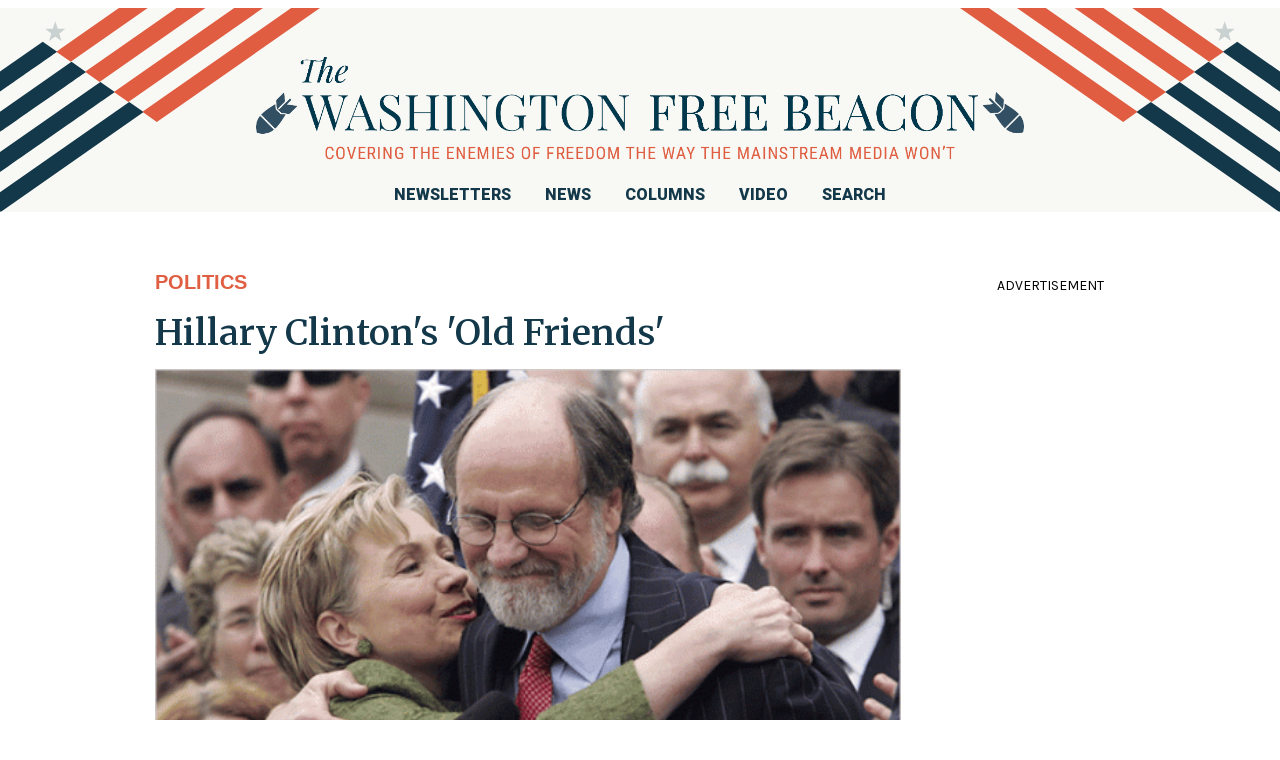

--- FILE ---
content_type: text/html; charset=UTF-8
request_url: https://freebeacon.com/blog/hillary-clintons-old-friends/
body_size: 44780
content:

<!DOCTYPE html>
<html lang="en-US" class="bg-white antialiased m-0">
<head>
	<meta charset="UTF-8">
	<meta name="viewport" content="width=device-width, initial-scale=1">
	<link rel="preconnect" href="https://fonts.googleapis.com">
	<link rel="preconnect" href="https://fonts.gstatic.com" crossorigin>
	<link href="https://fonts.googleapis.com/css2?family=Karla:wght@300;400&family=Montserrat&family=Nanum+Gothic&family=Noto+Sans:wght@300&family=Quicksand:wght@300;400&family=Roboto:wght@300;400;900&family=Playfair+Display:ital,wght@0,400..900;1,400..900&family=Roboto+Condensed:ital,wght@0,100..900;1,100..900&family=Merriweather:ital,opsz,wght@0,18..144,300..900;1,18..144,300..900&display=swap" rel="stylesheet">
	<meta name='robots' content='index, follow, max-image-preview:large, max-snippet:-1, max-video-preview:-1' />
	<style>img:is([sizes="auto" i], [sizes^="auto," i]) { contain-intrinsic-size: 3000px 1500px }</style>
			<link rel="preconnect" href="https://fonts.gstatic.com">
    
	<!-- This site is optimized with the Yoast SEO Premium plugin v25.2 (Yoast SEO v26.5) - https://yoast.com/wordpress/plugins/seo/ -->
	<title>Hillary Clinton&#039;s &#039;Old Friends&#039; -</title>
	<link rel="canonical" href="https://freebeacon.com/author/stiles/hillary-clintons-old-friends/" />
	<meta property="og:locale" content="en_US" />
	<meta property="og:type" content="article" />
	<meta property="og:title" content="Hillary Clinton&#039;s &#039;Old Friends&#039;" />
	<meta property="og:description" content="Hillary Clinton took questions from the media in Iowa on Tuesday for the first time in four weeks. When asked about her relationship with longtime Clinton operative Sidney Blumenthal, who was personally advising the State Department while he was employed by the Clinton Foundation and perusing business interests in Libya, the former secretary of state told reporters: “I’m going to keep talking to my old friends, whoever they are.” Talking regularly with Blumenthal, she argued, was a way for her to escape the “bubble” of insider politics.  In additional to Blumenthal, here are a few of the “old friends” Hillary may be keeping in touch with." />
	<meta property="og:url" content="https://freebeacon.com/author/stiles/hillary-clintons-old-friends/" />
	<meta property="article:publisher" content="https://www.facebook.com/FreeBeacon/" />
	<meta property="article:modified_time" content="2015-05-19T22:17:25+00:00" />
	<meta property="og:image" content="https://freebeacon.com/wp-content/uploads/2015/01/03corzine_600.gif" />
	<meta property="og:image:width" content="630" />
	<meta property="og:image:height" content="356" />
	<meta property="og:image:type" content="image/gif" />
	<meta name="twitter:card" content="summary_large_image" />
	<meta name="twitter:site" content="@FreeBeacon" />
	<script type="application/ld+json" class="yoast-schema-graph">{"@context":"https://schema.org","@graph":[{"@type":"WebPage","@id":"https://freebeacon.com/author/stiles/hillary-clintons-old-friends/","url":"https://freebeacon.com/author/stiles/hillary-clintons-old-friends/","name":"Hillary Clinton's 'Old Friends' -","isPartOf":{"@id":"https://freebeacon.com/#website"},"primaryImageOfPage":{"@id":"https://freebeacon.com/author/stiles/hillary-clintons-old-friends/#primaryimage"},"image":{"@id":"https://freebeacon.com/author/stiles/hillary-clintons-old-friends/#primaryimage"},"thumbnailUrl":"https://freebeacon.com/wp-content/uploads/2015/01/03corzine_600.gif","datePublished":"2015-05-19T18:45:11+00:00","dateModified":"2015-05-19T22:17:25+00:00","breadcrumb":{"@id":"https://freebeacon.com/author/stiles/hillary-clintons-old-friends/#breadcrumb"},"inLanguage":"en-US","potentialAction":[{"@type":"ReadAction","target":["https://freebeacon.com/author/stiles/hillary-clintons-old-friends/"]}]},{"@type":"ImageObject","inLanguage":"en-US","@id":"https://freebeacon.com/author/stiles/hillary-clintons-old-friends/#primaryimage","url":"https://freebeacon.com/wp-content/uploads/2015/01/03corzine_600.gif","contentUrl":"https://freebeacon.com/wp-content/uploads/2015/01/03corzine_600.gif","width":630,"height":356,"caption":"Hillary Clinton hugs her old friend Jon Corzine. (AP)"},{"@type":"BreadcrumbList","@id":"https://freebeacon.com/author/stiles/hillary-clintons-old-friends/#breadcrumb","itemListElement":[{"@type":"ListItem","position":1,"name":"Home","item":"https://freebeacon.com/"},{"@type":"ListItem","position":2,"name":"Blog","item":"https://freebeacon.com/blog/"},{"@type":"ListItem","position":3,"name":"Hillary Clinton's 'Old Friends'"}]},{"@type":"WebSite","@id":"https://freebeacon.com/#website","url":"https://freebeacon.com/","name":"freebeacon.com","description":"","publisher":{"@id":"https://freebeacon.com/#organization"},"potentialAction":[{"@type":"SearchAction","target":{"@type":"EntryPoint","urlTemplate":"https://freebeacon.com/?s={search_term_string}"},"query-input":{"@type":"PropertyValueSpecification","valueRequired":true,"valueName":"search_term_string"}}],"inLanguage":"en-US"},{"@type":"Organization","@id":"https://freebeacon.com/#organization","name":"Washington Free Beacon","url":"https://freebeacon.com/","logo":{"@type":"ImageObject","inLanguage":"en-US","@id":"https://freebeacon.com/#/schema/logo/image/","url":"https://freebeacon.com/wp-content/uploads/2021/09/open-graph-fallback.png","contentUrl":"https://freebeacon.com/wp-content/uploads/2021/09/open-graph-fallback.png","width":323,"height":198,"caption":"Washington Free Beacon"},"image":{"@id":"https://freebeacon.com/#/schema/logo/image/"},"sameAs":["https://www.facebook.com/FreeBeacon/","https://x.com/FreeBeacon","https://www.instagram.com/washingtonfreebeacon/","https://www.youtube.com/user/WashingtonFreeBeacon"]}]}</script>
	<!-- / Yoast SEO Premium plugin. -->


<link rel='dns-prefetch' href='//ak.sail-horizon.com' />
<link rel='dns-prefetch' href='//fonts.googleapis.com' />
<link rel='dns-prefetch' href='//use.typekit.net' />
<link rel="alternate" type="application/rss+xml" title=" &raquo; Feed" href="https://freebeacon.com/feed/" />
<link rel="alternate" type="application/rss+xml" title=" &raquo; Comments Feed" href="https://freebeacon.com/comments/feed/" />
<script type="text/javascript">
/* <![CDATA[ */
window._wpemojiSettings = {"baseUrl":"https:\/\/s.w.org\/images\/core\/emoji\/15.0.3\/72x72\/","ext":".png","svgUrl":"https:\/\/s.w.org\/images\/core\/emoji\/15.0.3\/svg\/","svgExt":".svg","source":{"concatemoji":"https:\/\/freebeacon.com\/wp-includes\/js\/wp-emoji-release.min.js?ver=6.7.2"}};
/*! This file is auto-generated */
!function(i,n){var o,s,e;function c(e){try{var t={supportTests:e,timestamp:(new Date).valueOf()};sessionStorage.setItem(o,JSON.stringify(t))}catch(e){}}function p(e,t,n){e.clearRect(0,0,e.canvas.width,e.canvas.height),e.fillText(t,0,0);var t=new Uint32Array(e.getImageData(0,0,e.canvas.width,e.canvas.height).data),r=(e.clearRect(0,0,e.canvas.width,e.canvas.height),e.fillText(n,0,0),new Uint32Array(e.getImageData(0,0,e.canvas.width,e.canvas.height).data));return t.every(function(e,t){return e===r[t]})}function u(e,t,n){switch(t){case"flag":return n(e,"\ud83c\udff3\ufe0f\u200d\u26a7\ufe0f","\ud83c\udff3\ufe0f\u200b\u26a7\ufe0f")?!1:!n(e,"\ud83c\uddfa\ud83c\uddf3","\ud83c\uddfa\u200b\ud83c\uddf3")&&!n(e,"\ud83c\udff4\udb40\udc67\udb40\udc62\udb40\udc65\udb40\udc6e\udb40\udc67\udb40\udc7f","\ud83c\udff4\u200b\udb40\udc67\u200b\udb40\udc62\u200b\udb40\udc65\u200b\udb40\udc6e\u200b\udb40\udc67\u200b\udb40\udc7f");case"emoji":return!n(e,"\ud83d\udc26\u200d\u2b1b","\ud83d\udc26\u200b\u2b1b")}return!1}function f(e,t,n){var r="undefined"!=typeof WorkerGlobalScope&&self instanceof WorkerGlobalScope?new OffscreenCanvas(300,150):i.createElement("canvas"),a=r.getContext("2d",{willReadFrequently:!0}),o=(a.textBaseline="top",a.font="600 32px Arial",{});return e.forEach(function(e){o[e]=t(a,e,n)}),o}function t(e){var t=i.createElement("script");t.src=e,t.defer=!0,i.head.appendChild(t)}"undefined"!=typeof Promise&&(o="wpEmojiSettingsSupports",s=["flag","emoji"],n.supports={everything:!0,everythingExceptFlag:!0},e=new Promise(function(e){i.addEventListener("DOMContentLoaded",e,{once:!0})}),new Promise(function(t){var n=function(){try{var e=JSON.parse(sessionStorage.getItem(o));if("object"==typeof e&&"number"==typeof e.timestamp&&(new Date).valueOf()<e.timestamp+604800&&"object"==typeof e.supportTests)return e.supportTests}catch(e){}return null}();if(!n){if("undefined"!=typeof Worker&&"undefined"!=typeof OffscreenCanvas&&"undefined"!=typeof URL&&URL.createObjectURL&&"undefined"!=typeof Blob)try{var e="postMessage("+f.toString()+"("+[JSON.stringify(s),u.toString(),p.toString()].join(",")+"));",r=new Blob([e],{type:"text/javascript"}),a=new Worker(URL.createObjectURL(r),{name:"wpTestEmojiSupports"});return void(a.onmessage=function(e){c(n=e.data),a.terminate(),t(n)})}catch(e){}c(n=f(s,u,p))}t(n)}).then(function(e){for(var t in e)n.supports[t]=e[t],n.supports.everything=n.supports.everything&&n.supports[t],"flag"!==t&&(n.supports.everythingExceptFlag=n.supports.everythingExceptFlag&&n.supports[t]);n.supports.everythingExceptFlag=n.supports.everythingExceptFlag&&!n.supports.flag,n.DOMReady=!1,n.readyCallback=function(){n.DOMReady=!0}}).then(function(){return e}).then(function(){var e;n.supports.everything||(n.readyCallback(),(e=n.source||{}).concatemoji?t(e.concatemoji):e.wpemoji&&e.twemoji&&(t(e.twemoji),t(e.wpemoji)))}))}((window,document),window._wpemojiSettings);
/* ]]> */
</script>
<style id='wp-emoji-styles-inline-css' type='text/css'>

	img.wp-smiley, img.emoji {
		display: inline !important;
		border: none !important;
		box-shadow: none !important;
		height: 1em !important;
		width: 1em !important;
		margin: 0 0.07em !important;
		vertical-align: -0.1em !important;
		background: none !important;
		padding: 0 !important;
	}
</style>
<link rel='stylesheet' id='wp-block-library-css' href='https://freebeacon.com/wp-includes/css/dist/block-library/style.min.css?ver=6.7.2' type='text/css' media='all' />
<style id='co-authors-plus-coauthors-style-inline-css' type='text/css'>
.wp-block-co-authors-plus-coauthors.is-layout-flow [class*=wp-block-co-authors-plus]{display:inline}

</style>
<style id='co-authors-plus-avatar-style-inline-css' type='text/css'>
.wp-block-co-authors-plus-avatar :where(img){height:auto;max-width:100%;vertical-align:bottom}.wp-block-co-authors-plus-coauthors.is-layout-flow .wp-block-co-authors-plus-avatar :where(img){vertical-align:middle}.wp-block-co-authors-plus-avatar:is(.alignleft,.alignright){display:table}.wp-block-co-authors-plus-avatar.aligncenter{display:table;margin-inline:auto}

</style>
<style id='co-authors-plus-image-style-inline-css' type='text/css'>
.wp-block-co-authors-plus-image{margin-bottom:0}.wp-block-co-authors-plus-image :where(img){height:auto;max-width:100%;vertical-align:bottom}.wp-block-co-authors-plus-coauthors.is-layout-flow .wp-block-co-authors-plus-image :where(img){vertical-align:middle}.wp-block-co-authors-plus-image:is(.alignfull,.alignwide) :where(img){width:100%}.wp-block-co-authors-plus-image:is(.alignleft,.alignright){display:table}.wp-block-co-authors-plus-image.aligncenter{display:table;margin-inline:auto}

</style>
<style id='classic-theme-styles-inline-css' type='text/css'>
/*! This file is auto-generated */
.wp-block-button__link{color:#fff;background-color:#32373c;border-radius:9999px;box-shadow:none;text-decoration:none;padding:calc(.667em + 2px) calc(1.333em + 2px);font-size:1.125em}.wp-block-file__button{background:#32373c;color:#fff;text-decoration:none}
</style>
<style id='global-styles-inline-css' type='text/css'>
:root{--wp--preset--aspect-ratio--square: 1;--wp--preset--aspect-ratio--4-3: 4/3;--wp--preset--aspect-ratio--3-4: 3/4;--wp--preset--aspect-ratio--3-2: 3/2;--wp--preset--aspect-ratio--2-3: 2/3;--wp--preset--aspect-ratio--16-9: 16/9;--wp--preset--aspect-ratio--9-16: 9/16;--wp--preset--color--black: #000000;--wp--preset--color--cyan-bluish-gray: #abb8c3;--wp--preset--color--white: #ffffff;--wp--preset--color--pale-pink: #f78da7;--wp--preset--color--vivid-red: #cf2e2e;--wp--preset--color--luminous-vivid-orange: #ff6900;--wp--preset--color--luminous-vivid-amber: #fcb900;--wp--preset--color--light-green-cyan: #7bdcb5;--wp--preset--color--vivid-green-cyan: #00d084;--wp--preset--color--pale-cyan-blue: #8ed1fc;--wp--preset--color--vivid-cyan-blue: #0693e3;--wp--preset--color--vivid-purple: #9b51e0;--wp--preset--gradient--vivid-cyan-blue-to-vivid-purple: linear-gradient(135deg,rgba(6,147,227,1) 0%,rgb(155,81,224) 100%);--wp--preset--gradient--light-green-cyan-to-vivid-green-cyan: linear-gradient(135deg,rgb(122,220,180) 0%,rgb(0,208,130) 100%);--wp--preset--gradient--luminous-vivid-amber-to-luminous-vivid-orange: linear-gradient(135deg,rgba(252,185,0,1) 0%,rgba(255,105,0,1) 100%);--wp--preset--gradient--luminous-vivid-orange-to-vivid-red: linear-gradient(135deg,rgba(255,105,0,1) 0%,rgb(207,46,46) 100%);--wp--preset--gradient--very-light-gray-to-cyan-bluish-gray: linear-gradient(135deg,rgb(238,238,238) 0%,rgb(169,184,195) 100%);--wp--preset--gradient--cool-to-warm-spectrum: linear-gradient(135deg,rgb(74,234,220) 0%,rgb(151,120,209) 20%,rgb(207,42,186) 40%,rgb(238,44,130) 60%,rgb(251,105,98) 80%,rgb(254,248,76) 100%);--wp--preset--gradient--blush-light-purple: linear-gradient(135deg,rgb(255,206,236) 0%,rgb(152,150,240) 100%);--wp--preset--gradient--blush-bordeaux: linear-gradient(135deg,rgb(254,205,165) 0%,rgb(254,45,45) 50%,rgb(107,0,62) 100%);--wp--preset--gradient--luminous-dusk: linear-gradient(135deg,rgb(255,203,112) 0%,rgb(199,81,192) 50%,rgb(65,88,208) 100%);--wp--preset--gradient--pale-ocean: linear-gradient(135deg,rgb(255,245,203) 0%,rgb(182,227,212) 50%,rgb(51,167,181) 100%);--wp--preset--gradient--electric-grass: linear-gradient(135deg,rgb(202,248,128) 0%,rgb(113,206,126) 100%);--wp--preset--gradient--midnight: linear-gradient(135deg,rgb(2,3,129) 0%,rgb(40,116,252) 100%);--wp--preset--font-size--small: 13px;--wp--preset--font-size--medium: 20px;--wp--preset--font-size--large: 36px;--wp--preset--font-size--x-large: 42px;--wp--preset--spacing--20: 0.44rem;--wp--preset--spacing--30: 0.67rem;--wp--preset--spacing--40: 1rem;--wp--preset--spacing--50: 1.5rem;--wp--preset--spacing--60: 2.25rem;--wp--preset--spacing--70: 3.38rem;--wp--preset--spacing--80: 5.06rem;--wp--preset--shadow--natural: 6px 6px 9px rgba(0, 0, 0, 0.2);--wp--preset--shadow--deep: 12px 12px 50px rgba(0, 0, 0, 0.4);--wp--preset--shadow--sharp: 6px 6px 0px rgba(0, 0, 0, 0.2);--wp--preset--shadow--outlined: 6px 6px 0px -3px rgba(255, 255, 255, 1), 6px 6px rgba(0, 0, 0, 1);--wp--preset--shadow--crisp: 6px 6px 0px rgba(0, 0, 0, 1);}:where(.is-layout-flex){gap: 0.5em;}:where(.is-layout-grid){gap: 0.5em;}body .is-layout-flex{display: flex;}.is-layout-flex{flex-wrap: wrap;align-items: center;}.is-layout-flex > :is(*, div){margin: 0;}body .is-layout-grid{display: grid;}.is-layout-grid > :is(*, div){margin: 0;}:where(.wp-block-columns.is-layout-flex){gap: 2em;}:where(.wp-block-columns.is-layout-grid){gap: 2em;}:where(.wp-block-post-template.is-layout-flex){gap: 1.25em;}:where(.wp-block-post-template.is-layout-grid){gap: 1.25em;}.has-black-color{color: var(--wp--preset--color--black) !important;}.has-cyan-bluish-gray-color{color: var(--wp--preset--color--cyan-bluish-gray) !important;}.has-white-color{color: var(--wp--preset--color--white) !important;}.has-pale-pink-color{color: var(--wp--preset--color--pale-pink) !important;}.has-vivid-red-color{color: var(--wp--preset--color--vivid-red) !important;}.has-luminous-vivid-orange-color{color: var(--wp--preset--color--luminous-vivid-orange) !important;}.has-luminous-vivid-amber-color{color: var(--wp--preset--color--luminous-vivid-amber) !important;}.has-light-green-cyan-color{color: var(--wp--preset--color--light-green-cyan) !important;}.has-vivid-green-cyan-color{color: var(--wp--preset--color--vivid-green-cyan) !important;}.has-pale-cyan-blue-color{color: var(--wp--preset--color--pale-cyan-blue) !important;}.has-vivid-cyan-blue-color{color: var(--wp--preset--color--vivid-cyan-blue) !important;}.has-vivid-purple-color{color: var(--wp--preset--color--vivid-purple) !important;}.has-black-background-color{background-color: var(--wp--preset--color--black) !important;}.has-cyan-bluish-gray-background-color{background-color: var(--wp--preset--color--cyan-bluish-gray) !important;}.has-white-background-color{background-color: var(--wp--preset--color--white) !important;}.has-pale-pink-background-color{background-color: var(--wp--preset--color--pale-pink) !important;}.has-vivid-red-background-color{background-color: var(--wp--preset--color--vivid-red) !important;}.has-luminous-vivid-orange-background-color{background-color: var(--wp--preset--color--luminous-vivid-orange) !important;}.has-luminous-vivid-amber-background-color{background-color: var(--wp--preset--color--luminous-vivid-amber) !important;}.has-light-green-cyan-background-color{background-color: var(--wp--preset--color--light-green-cyan) !important;}.has-vivid-green-cyan-background-color{background-color: var(--wp--preset--color--vivid-green-cyan) !important;}.has-pale-cyan-blue-background-color{background-color: var(--wp--preset--color--pale-cyan-blue) !important;}.has-vivid-cyan-blue-background-color{background-color: var(--wp--preset--color--vivid-cyan-blue) !important;}.has-vivid-purple-background-color{background-color: var(--wp--preset--color--vivid-purple) !important;}.has-black-border-color{border-color: var(--wp--preset--color--black) !important;}.has-cyan-bluish-gray-border-color{border-color: var(--wp--preset--color--cyan-bluish-gray) !important;}.has-white-border-color{border-color: var(--wp--preset--color--white) !important;}.has-pale-pink-border-color{border-color: var(--wp--preset--color--pale-pink) !important;}.has-vivid-red-border-color{border-color: var(--wp--preset--color--vivid-red) !important;}.has-luminous-vivid-orange-border-color{border-color: var(--wp--preset--color--luminous-vivid-orange) !important;}.has-luminous-vivid-amber-border-color{border-color: var(--wp--preset--color--luminous-vivid-amber) !important;}.has-light-green-cyan-border-color{border-color: var(--wp--preset--color--light-green-cyan) !important;}.has-vivid-green-cyan-border-color{border-color: var(--wp--preset--color--vivid-green-cyan) !important;}.has-pale-cyan-blue-border-color{border-color: var(--wp--preset--color--pale-cyan-blue) !important;}.has-vivid-cyan-blue-border-color{border-color: var(--wp--preset--color--vivid-cyan-blue) !important;}.has-vivid-purple-border-color{border-color: var(--wp--preset--color--vivid-purple) !important;}.has-vivid-cyan-blue-to-vivid-purple-gradient-background{background: var(--wp--preset--gradient--vivid-cyan-blue-to-vivid-purple) !important;}.has-light-green-cyan-to-vivid-green-cyan-gradient-background{background: var(--wp--preset--gradient--light-green-cyan-to-vivid-green-cyan) !important;}.has-luminous-vivid-amber-to-luminous-vivid-orange-gradient-background{background: var(--wp--preset--gradient--luminous-vivid-amber-to-luminous-vivid-orange) !important;}.has-luminous-vivid-orange-to-vivid-red-gradient-background{background: var(--wp--preset--gradient--luminous-vivid-orange-to-vivid-red) !important;}.has-very-light-gray-to-cyan-bluish-gray-gradient-background{background: var(--wp--preset--gradient--very-light-gray-to-cyan-bluish-gray) !important;}.has-cool-to-warm-spectrum-gradient-background{background: var(--wp--preset--gradient--cool-to-warm-spectrum) !important;}.has-blush-light-purple-gradient-background{background: var(--wp--preset--gradient--blush-light-purple) !important;}.has-blush-bordeaux-gradient-background{background: var(--wp--preset--gradient--blush-bordeaux) !important;}.has-luminous-dusk-gradient-background{background: var(--wp--preset--gradient--luminous-dusk) !important;}.has-pale-ocean-gradient-background{background: var(--wp--preset--gradient--pale-ocean) !important;}.has-electric-grass-gradient-background{background: var(--wp--preset--gradient--electric-grass) !important;}.has-midnight-gradient-background{background: var(--wp--preset--gradient--midnight) !important;}.has-small-font-size{font-size: var(--wp--preset--font-size--small) !important;}.has-medium-font-size{font-size: var(--wp--preset--font-size--medium) !important;}.has-large-font-size{font-size: var(--wp--preset--font-size--large) !important;}.has-x-large-font-size{font-size: var(--wp--preset--font-size--x-large) !important;}
:where(.wp-block-post-template.is-layout-flex){gap: 1.25em;}:where(.wp-block-post-template.is-layout-grid){gap: 1.25em;}
:where(.wp-block-columns.is-layout-flex){gap: 2em;}:where(.wp-block-columns.is-layout-grid){gap: 2em;}
:root :where(.wp-block-pullquote){font-size: 1.5em;line-height: 1.6;}
</style>
<link rel='stylesheet' id='google-font-css' href='https://fonts.googleapis.com/css2?family=Raleway%3Awght%40100%3B200%3B300%3B400%3B500%3B600%3B700%3B800%3B900&#038;display=swap&#038;ver=1.0.0' type='text/css' media='all' />
<link rel='stylesheet' id='adobe-font-css' href='https://use.typekit.net/rtu4qhi.css?ver=1.0.0' type='text/css' media='all' />
<link rel='stylesheet' id='sailthru-subscribe-widget-styles-css' href='https://freebeacon.com/wp-content/plugins/sailthru-widget/css/widget.subscribe.css?ver=6.7.2' type='text/css' media='all' />
<script type="text/javascript" src="https://freebeacon.com/wp-includes/js/jquery/jquery.min.js?ver=3.7.1" id="jquery-core-js"></script>
<script type="text/javascript" src="https://freebeacon.com/wp-includes/js/jquery/jquery-migrate.min.js?ver=3.4.1" id="jquery-migrate-js"></script>
<script src='//ak.sail-horizon.com/spm/spm.v1.min.js?ver=6.7.2' type='text/javascript' async></script><script type="text/javascript" id="tag-js-extra">
/* <![CDATA[ */
var tag = {"options":{"customerId":"cc135d896f4ca49ec95ff24dc5f67604"}};
/* ]]> */
</script>
<script type="text/javascript" src="https://freebeacon.com/wp-content/plugins/sailthru-widget/js/tag.js?ver=6.7.2" id="tag-js"></script>
<script type="text/javascript"async src="https://freebeacon.com/wp-content/plugins/optin-monster/assets/js/api.js?ver=2.1.7" id="optin-monster-api-script-js"></script>
<script type="text/javascript" src="https://freebeacon.com/wp-content/plugins/sailthru-widget/js/widget.subscribe.js?ver=6.7.2" id="sailthru-subscribe-script-js"></script>
<link rel="https://api.w.org/" href="https://freebeacon.com/wp-json/" /><link rel="EditURI" type="application/rsd+xml" title="RSD" href="https://freebeacon.com/xmlrpc.php?rsd" />
<meta name="generator" content="WordPress 6.7.2" />
<link rel='shortlink' href='https://freebeacon.com/?p=423481' />
<link rel="alternate" title="oEmbed (JSON)" type="application/json+oembed" href="https://freebeacon.com/wp-json/oembed/1.0/embed?url=https%3A%2F%2Ffreebeacon.com%2Fblog%2Fhillary-clintons-old-friends%2F" />
<link rel="alternate" title="oEmbed (XML)" type="text/xml+oembed" href="https://freebeacon.com/wp-json/oembed/1.0/embed?url=https%3A%2F%2Ffreebeacon.com%2Fblog%2Fhillary-clintons-old-friends%2F&#038;format=xml" />
<script src="https://adncdn.net/mGFdEadf" async></script>

<!-- BEGIN Sailthru Horizon Meta Information -->
<meta name="sailthru.date" content="2015-05-19 14:45:11" />
<meta name="sailthru.title" content="Hillary Clinton&#039;s &#039;Old Friends&#039;" />
<meta name="sailthru.tags" content=",2016 Election,Bill Clinton,George Stephanopoulos,Hillary Clinton,Politics" />
<meta name="sailthru.author" content="Andrew Stiles" />
<meta name="sailthru.description" content="Hillary Clinton took questions from the media in Iowa on Tuesday for the first time in four weeks. When asked about her &lt;a href=&quot;https://freebeacon.com/politics/nyt-blumenthal-lobbied-sec-clinton-on-behalf-of-businessmen-with-interests-in-libya/&quot;&gt;relationship&lt;/a&gt; with longtime Clinton operative Sidney Blumenthal, who was personally advising the State Department while he was employed by the Clinton Foundation and perusing business interests in Libya, the former secretary of state &lt;a href=&quot;https://freebeacon.com/politics/hillary-clinton-on-sketchy-aides-im-going-to-keep-talking-to-my-old-friends-whoever-they-are/&quot;&gt;told reporters&lt;/a&gt;: “I’m going to keep talking to my old friends, whoever they are.” Talking regularly with Blumenthal, she argued, was a way for her to escape the “bubble” of insider politics.

In additional to Blumenthal, here are a few of the “old friends” Hillary may be keeping in touch with." />
<meta name="sailthru.image.full" content="https://freebeacon.com/wp-content/uploads/2015/01/03corzine_600.gif" />
<meta name="sailthru.image.thumb" content="https://freebeacon.com/wp-content/uploads/2015/01/03corzine_600.gif" />
<!-- END Sailthru Horizon Meta Information -->

<!-- Stream WordPress user activity plugin v4.1.1 -->
<style>/* Add tailwindcss */
/* ! tailwindcss v3.1.7 | MIT License | https://tailwindcss.com */
/*
1. Prevent padding and border from affecting element width. (https://github.com/mozdevs/cssremedy/issues/4)
2. Allow adding a border to an element by just adding a border-width. (https://github.com/tailwindcss/tailwindcss/pull/116)
*/
*,
::before,
::after {
  box-sizing: border-box; /* 1 */
  border-width: 0; /* 2 */
  border-style: solid; /* 2 */
  border-color: currentColor; /* 2 */
}
::before,
::after {
  --tw-content: '';
}
/*
1. Use a consistent sensible line-height in all browsers.
2. Prevent adjustments of font size after orientation changes in iOS.
3. Use a more readable tab size.
4. Use the user's configured `sans` font-family by default.
*/
html {
  line-height: 1.5; /* 1 */
  -webkit-text-size-adjust: 100%; /* 2 */
  -moz-tab-size: 4; /* 3 */
  -o-tab-size: 4;
     tab-size: 4; /* 3 */
  font-family: Karla, ui-sans-serif, system-ui, -apple-system, BlinkMacSystemFont, "Segoe UI", Roboto, "Helvetica Neue", Arial, "Noto Sans", sans-serif, "Apple Color Emoji", "Segoe UI Emoji", "Segoe UI Symbol", "Noto Color Emoji"; /* 4 */
}
/*
1. Remove the margin in all browsers.
2. Inherit line-height from `html` so users can set them as a class directly on the `html` element.
*/
body {
  margin: 0; /* 1 */
  line-height: inherit; /* 2 */
}
/*
1. Add the correct height in Firefox.
2. Correct the inheritance of border color in Firefox. (https://bugzilla.mozilla.org/show_bug.cgi?id=190655)
3. Ensure horizontal rules are visible by default.
*/
hr {
  height: 0; /* 1 */
  color: inherit; /* 2 */
  border-top-width: 1px; /* 3 */
}
/*
Add the correct text decoration in Chrome, Edge, and Safari.
*/
abbr:where([title]) {
  -webkit-text-decoration: underline dotted;
          text-decoration: underline dotted;
}
/*
Remove the default font size and weight for headings.
*/
h1,
h2,
h3,
h4,
h5,
h6 {
  font-size: inherit;
  font-weight: inherit;
}
/*
Reset links to optimize for opt-in styling instead of opt-out.
*/
a {
  color: inherit;
  text-decoration: inherit;
}
/*
Add the correct font weight in Edge and Safari.
*/
b,
strong {
  font-weight: bolder;
}
/*
1. Use the user's configured `mono` font family by default.
2. Correct the odd `em` font sizing in all browsers.
*/
code,
kbd,
samp,
pre {
  font-family: ui-monospace, SFMono-Regular, Menlo, Monaco, Consolas, "Liberation Mono", "Courier New", monospace; /* 1 */
  font-size: 1em; /* 2 */
}
/*
Add the correct font size in all browsers.
*/
small {
  font-size: 80%;
}
/*
Prevent `sub` and `sup` elements from affecting the line height in all browsers.
*/
sub,
sup {
  font-size: 75%;
  line-height: 0;
  position: relative;
  vertical-align: baseline;
}
sub {
  bottom: -0.25em;
}
sup {
  top: -0.5em;
}
/*
1. Remove text indentation from table contents in Chrome and Safari. (https://bugs.chromium.org/p/chromium/issues/detail?id=999088, https://bugs.webkit.org/show_bug.cgi?id=201297)
2. Correct table border color inheritance in all Chrome and Safari. (https://bugs.chromium.org/p/chromium/issues/detail?id=935729, https://bugs.webkit.org/show_bug.cgi?id=195016)
3. Remove gaps between table borders by default.
*/
table {
  text-indent: 0; /* 1 */
  border-color: inherit; /* 2 */
  border-collapse: collapse; /* 3 */
}
/*
1. Change the font styles in all browsers.
2. Remove the margin in Firefox and Safari.
3. Remove default padding in all browsers.
*/
button,
input,
optgroup,
select,
textarea {
  font-family: inherit; /* 1 */
  font-size: 100%; /* 1 */
  font-weight: inherit; /* 1 */
  line-height: inherit; /* 1 */
  color: inherit; /* 1 */
  margin: 0; /* 2 */
  padding: 0; /* 3 */
}
/*
Remove the inheritance of text transform in Edge and Firefox.
*/
button,
select {
  text-transform: none;
}
/*
1. Correct the inability to style clickable types in iOS and Safari.
2. Remove default button styles.
*/
button,
[type='button'],
[type='reset'],
[type='submit'] {
  -webkit-appearance: button; /* 1 */
  background-color: transparent; /* 2 */
  background-image: none; /* 2 */
}
/*
Use the modern Firefox focus style for all focusable elements.
*/
:-moz-focusring {
  outline: auto;
}
/*
Remove the additional `:invalid` styles in Firefox. (https://github.com/mozilla/gecko-dev/blob/2f9eacd9d3d995c937b4251a5557d95d494c9be1/layout/style/res/forms.css#L728-L737)
*/
:-moz-ui-invalid {
  box-shadow: none;
}
/*
Add the correct vertical alignment in Chrome and Firefox.
*/
progress {
  vertical-align: baseline;
}
/*
Correct the cursor style of increment and decrement buttons in Safari.
*/
::-webkit-inner-spin-button,
::-webkit-outer-spin-button {
  height: auto;
}
/*
1. Correct the odd appearance in Chrome and Safari.
2. Correct the outline style in Safari.
*/
[type='search'] {
  -webkit-appearance: textfield; /* 1 */
  outline-offset: -2px; /* 2 */
}
/*
Remove the inner padding in Chrome and Safari on macOS.
*/
::-webkit-search-decoration {
  -webkit-appearance: none;
}
/*
1. Correct the inability to style clickable types in iOS and Safari.
2. Change font properties to `inherit` in Safari.
*/
::-webkit-file-upload-button {
  -webkit-appearance: button; /* 1 */
  font: inherit; /* 2 */
}
/*
Add the correct display in Chrome and Safari.
*/
summary {
  display: list-item;
}
/*
Removes the default spacing and border for appropriate elements.
*/
blockquote,
dl,
dd,
h1,
h2,
h3,
h4,
h5,
h6,
hr,
figure,
p,
pre {
  margin: 0;
}
fieldset {
  margin: 0;
  padding: 0;
}
legend {
  padding: 0;
}
ol,
ul,
menu {
  list-style: none;
  margin: 0;
  padding: 0;
}
/*
Prevent resizing textareas horizontally by default.
*/
textarea {
  resize: vertical;
}
/*
1. Reset the default placeholder opacity in Firefox. (https://github.com/tailwindlabs/tailwindcss/issues/3300)
2. Set the default placeholder color to the user's configured gray 400 color.
*/
input::-moz-placeholder, textarea::-moz-placeholder {
  opacity: 1; /* 1 */
  color: #9ca3af; /* 2 */
}
input::placeholder,
textarea::placeholder {
  opacity: 1; /* 1 */
  color: #9ca3af; /* 2 */
}
/*
Set the default cursor for buttons.
*/
button,
[role="button"] {
  cursor: pointer;
}
/*
Make sure disabled buttons don't get the pointer cursor.
*/
:disabled {
  cursor: default;
}
/*
1. Make replaced elements `display: block` by default. (https://github.com/mozdevs/cssremedy/issues/14)
2. Add `vertical-align: middle` to align replaced elements more sensibly by default. (https://github.com/jensimmons/cssremedy/issues/14#issuecomment-634934210)
   This can trigger a poorly considered lint error in some tools but is included by design.
*/
img,
svg,
video,
canvas,
audio,
iframe,
embed,
object {
  display: block; /* 1 */
  vertical-align: middle; /* 2 */
}
/*
Constrain images and videos to the parent width and preserve their intrinsic aspect ratio. (https://github.com/mozdevs/cssremedy/issues/14)
*/
img,
video {
  max-width: 100%;
  height: auto;
}
*, ::before, ::after {
  --tw-border-spacing-x: 0;
  --tw-border-spacing-y: 0;
  --tw-translate-x: 0;
  --tw-translate-y: 0;
  --tw-rotate: 0;
  --tw-skew-x: 0;
  --tw-skew-y: 0;
  --tw-scale-x: 1;
  --tw-scale-y: 1;
  --tw-pan-x:  ;
  --tw-pan-y:  ;
  --tw-pinch-zoom:  ;
  --tw-scroll-snap-strictness: proximity;
  --tw-ordinal:  ;
  --tw-slashed-zero:  ;
  --tw-numeric-figure:  ;
  --tw-numeric-spacing:  ;
  --tw-numeric-fraction:  ;
  --tw-ring-inset:  ;
  --tw-ring-offset-width: 0px;
  --tw-ring-offset-color: #fff;
  --tw-ring-color: rgb(59 130 246 / 0.5);
  --tw-ring-offset-shadow: 0 0 #0000;
  --tw-ring-shadow: 0 0 #0000;
  --tw-shadow: 0 0 #0000;
  --tw-shadow-colored: 0 0 #0000;
  --tw-blur:  ;
  --tw-brightness:  ;
  --tw-contrast:  ;
  --tw-grayscale:  ;
  --tw-hue-rotate:  ;
  --tw-invert:  ;
  --tw-saturate:  ;
  --tw-sepia:  ;
  --tw-drop-shadow:  ;
  --tw-backdrop-blur:  ;
  --tw-backdrop-brightness:  ;
  --tw-backdrop-contrast:  ;
  --tw-backdrop-grayscale:  ;
  --tw-backdrop-hue-rotate:  ;
  --tw-backdrop-invert:  ;
  --tw-backdrop-opacity:  ;
  --tw-backdrop-saturate:  ;
  --tw-backdrop-sepia:  ;
}
::backdrop {
  --tw-border-spacing-x: 0;
  --tw-border-spacing-y: 0;
  --tw-translate-x: 0;
  --tw-translate-y: 0;
  --tw-rotate: 0;
  --tw-skew-x: 0;
  --tw-skew-y: 0;
  --tw-scale-x: 1;
  --tw-scale-y: 1;
  --tw-pan-x:  ;
  --tw-pan-y:  ;
  --tw-pinch-zoom:  ;
  --tw-scroll-snap-strictness: proximity;
  --tw-ordinal:  ;
  --tw-slashed-zero:  ;
  --tw-numeric-figure:  ;
  --tw-numeric-spacing:  ;
  --tw-numeric-fraction:  ;
  --tw-ring-inset:  ;
  --tw-ring-offset-width: 0px;
  --tw-ring-offset-color: #fff;
  --tw-ring-color: rgb(59 130 246 / 0.5);
  --tw-ring-offset-shadow: 0 0 #0000;
  --tw-ring-shadow: 0 0 #0000;
  --tw-shadow: 0 0 #0000;
  --tw-shadow-colored: 0 0 #0000;
  --tw-blur:  ;
  --tw-brightness:  ;
  --tw-contrast:  ;
  --tw-grayscale:  ;
  --tw-hue-rotate:  ;
  --tw-invert:  ;
  --tw-saturate:  ;
  --tw-sepia:  ;
  --tw-drop-shadow:  ;
  --tw-backdrop-blur:  ;
  --tw-backdrop-brightness:  ;
  --tw-backdrop-contrast:  ;
  --tw-backdrop-grayscale:  ;
  --tw-backdrop-hue-rotate:  ;
  --tw-backdrop-invert:  ;
  --tw-backdrop-opacity:  ;
  --tw-backdrop-saturate:  ;
  --tw-backdrop-sepia:  ;
}
.container {
  width: 100%;
  margin-right: auto;
  margin-left: auto;
  padding-right: 0.625rem;
  padding-left: 0.625rem;
}
@media (min-width: 1380px) {
  .container {
    max-width: 1380px;
  }
}
.pointer-events-none {
  pointer-events: none;
}
.static {
  position: static;
}
.absolute {
  position: absolute;
}
.relative {
  position: relative;
}
.top-0 {
  top: 0px;
}
.left-0 {
  left: 0px;
}
.left-1\/2 {
  left: 50%;
}
.right-0 {
  right: 0px;
}
.top-1\/2 {
  top: 50%;
}
.bottom-0 {
  bottom: 0px;
}
.z-40 {
  z-index: 40;
}
.m-0 {
  margin: 0px;
}
.mx-auto {
  margin-left: auto;
  margin-right: auto;
}
.my-auto {
  margin-top: auto;
  margin-bottom: auto;
}
.my-2 {
  margin-top: 0.5rem;
  margin-bottom: 0.5rem;
}
.my-2\.5 {
  margin-top: 0.625rem;
  margin-bottom: 0.625rem;
}
.my-4 {
  margin-top: 1rem;
  margin-bottom: 1rem;
}
.mx-0 {
  margin-left: 0px;
  margin-right: 0px;
}
.mx-6 {
  margin-left: 1.5rem;
  margin-right: 1.5rem;
}
.my-6 {
  margin-top: 1.5rem;
  margin-bottom: 1.5rem;
}
.mx-10 {
  margin-left: 2.5rem;
  margin-right: 2.5rem;
}
.my-8 {
  margin-top: 2rem;
  margin-bottom: 2rem;
}
.my-3 {
  margin-top: 0.75rem;
  margin-bottom: 0.75rem;
}
.mx-2 {
  margin-left: 0.5rem;
  margin-right: 0.5rem;
}
.my-5 {
  margin-top: 1.25rem;
  margin-bottom: 1.25rem;
}
.mt-4 {
  margin-top: 1rem;
}
.mt-2 {
  margin-top: 0.5rem;
}
.ml-2 {
  margin-left: 0.5rem;
}
.mr-2 {
  margin-right: 0.5rem;
}
.ml-10 {
  margin-left: 2.5rem;
}
.mt-8 {
  margin-top: 2rem;
}
.mb-4 {
  margin-bottom: 1rem;
}
.mb-2 {
  margin-bottom: 0.5rem;
}
.mb-1 {
  margin-bottom: 0.25rem;
}
.mb-6 {
  margin-bottom: 1.5rem;
}
.mt-6 {
  margin-top: 1.5rem;
}
.mb-3 {
  margin-bottom: 0.75rem;
}
.mt-0 {
  margin-top: 0px;
}
.mb-8 {
  margin-bottom: 2rem;
}
.mr-8 {
  margin-right: 2rem;
}
.mt-12 {
  margin-top: 3rem;
}
.mr-0 {
  margin-right: 0px;
}
.ml-0 {
  margin-left: 0px;
}
.mr-auto {
  margin-right: auto;
}
.-ml-2\.5 {
  margin-left: -0.625rem;
}
.-mr-2\.5 {
  margin-right: -0.625rem;
}
.-ml-2 {
  margin-left: -0.5rem;
}
.-mr-2 {
  margin-right: -0.5rem;
}
.mb-5 {
  margin-bottom: 1.25rem;
}
.mt-24 {
  margin-top: 6rem;
}
.mb-0 {
  margin-bottom: 0px;
}
.ml-auto {
  margin-left: auto;
}
.mb-auto {
  margin-bottom: auto;
}
.block {
  display: block;
}
.inline-block {
  display: inline-block;
}
.inline {
  display: inline;
}
.flex {
  display: flex;
}
.inline-flex {
  display: inline-flex;
}
.grid {
  display: grid;
}
.hidden {
  display: none;
}
.h-full {
  height: 100%;
}
.h-2 {
  height: 0.5rem;
}
.min-h-\[300px\] {
  min-height: 300px;
}
.w-full {
  width: 100%;
}
.w-5\/6 {
  width: 83.333333%;
}
.w-\[25vw\] {
  width: 25vw;
}
.w-\[60vw\] {
  width: 60vw;
}
.w-1\/3 {
  width: 33.333333%;
}
.w-4 {
  width: 1rem;
}
.w-1\/2 {
  width: 50%;
}
.w-auto {
  width: auto;
}
.w-2\/3 {
  width: 66.666667%;
}
.w-3\/4 {
  width: 75%;
}
.w-1\/4 {
  width: 25%;
}
.w-\[89\%\] {
  width: 89%;
}
.w-\[47rem\] {
  width: 47rem;
}
.w-32 {
  width: 8rem;
}
.min-w-\[300px\] {
  min-width: 300px;
}
.max-w-fit {
  max-width: -moz-fit-content;
  max-width: fit-content;
}
.max-w-xs {
  max-width: 20rem;
}
.max-w-full {
  max-width: 100%;
}
.flex-grow {
  flex-grow: 1;
}
.-translate-x-1\/2 {
  --tw-translate-x: -50%;
  transform: translate(var(--tw-translate-x), var(--tw-translate-y)) rotate(var(--tw-rotate)) skewX(var(--tw-skew-x)) skewY(var(--tw-skew-y)) scaleX(var(--tw-scale-x)) scaleY(var(--tw-scale-y));
}
.-translate-y-1\/2 {
  --tw-translate-y: -50%;
  transform: translate(var(--tw-translate-x), var(--tw-translate-y)) rotate(var(--tw-rotate)) skewX(var(--tw-skew-x)) skewY(var(--tw-skew-y)) scaleX(var(--tw-scale-x)) scaleY(var(--tw-scale-y));
}
.transform {
  transform: translate(var(--tw-translate-x), var(--tw-translate-y)) rotate(var(--tw-rotate)) skewX(var(--tw-skew-x)) skewY(var(--tw-skew-y)) scaleX(var(--tw-scale-x)) scaleY(var(--tw-scale-y));
}
.cursor-pointer {
  cursor: pointer;
}
.grid-cols-3 {
  grid-template-columns: repeat(3, minmax(0, 1fr));
}
.grid-cols-1 {
  grid-template-columns: repeat(1, minmax(0, 1fr));
}
.grid-cols-2 {
  grid-template-columns: repeat(2, minmax(0, 1fr));
}
.grid-rows-2 {
  grid-template-rows: repeat(2, minmax(0, 1fr));
}
.flex-row {
  flex-direction: row;
}
.flex-col {
  flex-direction: column;
}
.flex-col-reverse {
  flex-direction: column-reverse;
}
.flex-wrap {
  flex-wrap: wrap;
}
.items-center {
  align-items: center;
}
.justify-center {
  justify-content: center;
}
.justify-between {
  justify-content: space-between;
}
.justify-items-start {
  justify-items: start;
}
.justify-items-end {
  justify-items: end;
}
.gap-6 {
  gap: 1.5rem;
}
.gap-16 {
  gap: 4rem;
}
.gap-0 {
  gap: 0px;
}
.gap-4 {
  gap: 1rem;
}
.space-x-1 > :not([hidden]) ~ :not([hidden]) {
  --tw-space-x-reverse: 0;
  margin-right: calc(0.25rem * var(--tw-space-x-reverse));
  margin-left: calc(0.25rem * calc(1 - var(--tw-space-x-reverse)));
}
.-space-x-12 > :not([hidden]) ~ :not([hidden]) {
  --tw-space-x-reverse: 0;
  margin-right: calc(-3rem * var(--tw-space-x-reverse));
  margin-left: calc(-3rem * calc(1 - var(--tw-space-x-reverse)));
}
.self-end {
  align-self: flex-end;
}
.overflow-hidden {
  overflow: hidden;
}
.rounded-full {
  border-radius: 9999px;
}
.border {
  border-width: 1px;
}
.border-2 {
  border-width: 2px;
}
.border-b-\[4px\] {
  border-bottom-width: 4px;
}
.border-r-\[4px\] {
  border-right-width: 4px;
}
.border-b {
  border-bottom-width: 1px;
}
.border-blue2 {
  --tw-border-opacity: 1;
  border-color: rgb(56 79 97 / var(--tw-border-opacity));
}
.bg-\[\#f8f8f3\] {
  --tw-bg-opacity: 1;
  background-color: rgb(248 248 243 / var(--tw-bg-opacity));
}
.bg-red {
  --tw-bg-opacity: 1;
  background-color: rgb(182 35 40 / var(--tw-bg-opacity));
}
.bg-blue {
  --tw-bg-opacity: 1;
  background-color: rgb(22 87 139 / var(--tw-bg-opacity));
}
.bg-white {
  --tw-bg-opacity: 1;
  background-color: rgb(255 255 255 / var(--tw-bg-opacity));
}
.bg-black {
  --tw-bg-opacity: 1;
  background-color: rgb(0 0 0 / var(--tw-bg-opacity));
}
.object-contain {
  -o-object-fit: contain;
     object-fit: contain;
}
.object-cover {
  -o-object-fit: cover;
     object-fit: cover;
}
.p-2 {
  padding: 0.5rem;
}
.p-4 {
  padding: 1rem;
}
.p-0 {
  padding: 0px;
}
.p-6 {
  padding: 1.5rem;
}
.px-\[12px\] {
  padding-left: 12px;
  padding-right: 12px;
}
.py-6 {
  padding-top: 1.5rem;
  padding-bottom: 1.5rem;
}
.px-4 {
  padding-left: 1rem;
  padding-right: 1rem;
}
.py-12 {
  padding-top: 3rem;
  padding-bottom: 3rem;
}
.py-0 {
  padding-top: 0px;
  padding-bottom: 0px;
}
.py-2 {
  padding-top: 0.5rem;
  padding-bottom: 0.5rem;
}
.py-24 {
  padding-top: 6rem;
  padding-bottom: 6rem;
}
.py-8 {
  padding-top: 2rem;
  padding-bottom: 2rem;
}
.px-0 {
  padding-left: 0px;
  padding-right: 0px;
}
.py-4 {
  padding-top: 1rem;
  padding-bottom: 1rem;
}
.px-2 {
  padding-left: 0.5rem;
  padding-right: 0.5rem;
}
.py-3 {
  padding-top: 0.75rem;
  padding-bottom: 0.75rem;
}
.px-2\.5 {
  padding-left: 0.625rem;
  padding-right: 0.625rem;
}
.pt-3 {
  padding-top: 0.75rem;
}
.pr-6 {
  padding-right: 1.5rem;
}
.pt-32 {
  padding-top: 8rem;
}
.pl-6 {
  padding-left: 1.5rem;
}
.pt-\[18px\] {
  padding-top: 18px;
}
.pb-\[20px\] {
  padding-bottom: 20px;
}
.pb-2 {
  padding-bottom: 0.5rem;
}
.pt-2 {
  padding-top: 0.5rem;
}
.pt-0 {
  padding-top: 0px;
}
.pt-5 {
  padding-top: 1.25rem;
}
.pb-4 {
  padding-bottom: 1rem;
}
.pt-8 {
  padding-top: 2rem;
}
.pb-8 {
  padding-bottom: 2rem;
}
.pt-14 {
  padding-top: 3.5rem;
}
.pt-2\.5 {
  padding-top: 0.625rem;
}
.pt-6 {
  padding-top: 1.5rem;
}
.pt-10 {
  padding-top: 2.5rem;
}
.pl-0 {
  padding-left: 0px;
}
.text-left {
  text-align: left;
}
.text-center {
  text-align: center;
}
.text-right {
  text-align: right;
}
.font-sans {
  font-family: Karla, ui-sans-serif, system-ui, -apple-system, BlinkMacSystemFont, "Segoe UI", Roboto, "Helvetica Neue", Arial, "Noto Sans", sans-serif, "Apple Color Emoji", "Segoe UI Emoji", "Segoe UI Symbol", "Noto Color Emoji";
}
.text-3xl {
  font-size: 1.875rem;
  line-height: 2.25rem;
}
.text-5xl {
  font-size: 3rem;
  line-height: 1;
}
.text-base {
  font-size: 1rem;
  line-height: 1.5rem;
}
.text-4xl {
  font-size: 2.25rem;
  line-height: 2.5rem;
}
.text-xl {
  font-size: 1.25rem;
  line-height: 1.75rem;
}
.text-lg {
  font-size: 1.125rem;
  line-height: 1.75rem;
}
.text-sm {
  font-size: 0.875rem;
  line-height: 1.25rem;
}
.text-xs {
  font-size: 0.75rem;
  line-height: 1rem;
}
.text-2xl {
  font-size: 1.5rem;
  line-height: 2rem;
}
.font-bold {
  font-weight: 700;
}
.font-extrabold {
  font-weight: 800;
}
.uppercase {
  text-transform: uppercase;
}
.italic {
  font-style: italic;
}
.text-white {
  --tw-text-opacity: 1;
  color: rgb(255 255 255 / var(--tw-text-opacity));
}
.text-blue {
  --tw-text-opacity: 1;
  color: rgb(22 87 139 / var(--tw-text-opacity));
}
.text-red {
  --tw-text-opacity: 1;
  color: rgb(182 35 40 / var(--tw-text-opacity));
}
.no-underline {
  -webkit-text-decoration-line: none;
          text-decoration-line: none;
}
.antialiased {
  -webkit-font-smoothing: antialiased;
  -moz-osx-font-smoothing: grayscale;
}
.opacity-0 {
  opacity: 0;
}
.opacity-100 {
  opacity: 1;
}
.opacity-75 {
  opacity: 0.75;
}
.shadow-xl {
  --tw-shadow: 0 20px 25px -5px rgb(0 0 0 / 0.1), 0 8px 10px -6px rgb(0 0 0 / 0.1);
  --tw-shadow-colored: 0 20px 25px -5px var(--tw-shadow-color), 0 8px 10px -6px var(--tw-shadow-color);
  box-shadow: var(--tw-ring-offset-shadow, 0 0 #0000), var(--tw-ring-shadow, 0 0 #0000), var(--tw-shadow);
}
.filter {
  filter: var(--tw-blur) var(--tw-brightness) var(--tw-contrast) var(--tw-grayscale) var(--tw-hue-rotate) var(--tw-invert) var(--tw-saturate) var(--tw-sepia) var(--tw-drop-shadow);
}
.transition-all {
  transition-property: all;
  transition-timing-function: cubic-bezier(0.4, 0, 0.2, 1);
  transition-duration: 150ms;
}
.transition {
  transition-property: color, background-color, border-color, fill, stroke, opacity, box-shadow, transform, filter, -webkit-text-decoration-color, -webkit-backdrop-filter;
  transition-property: color, background-color, border-color, text-decoration-color, fill, stroke, opacity, box-shadow, transform, filter, backdrop-filter;
  transition-property: color, background-color, border-color, text-decoration-color, fill, stroke, opacity, box-shadow, transform, filter, backdrop-filter, -webkit-text-decoration-color, -webkit-backdrop-filter;
  transition-timing-function: cubic-bezier(0.4, 0, 0.2, 1);
  transition-duration: 150ms;
}
.duration-300 {
  transition-duration: 300ms;
}
.ease-out {
  transition-timing-function: cubic-bezier(0, 0, 0.2, 1);
}
.ease-in {
  transition-timing-function: cubic-bezier(0.4, 0, 1, 1);
}
/* Add our custom base styles*/
* {
  margin: 0px;
  box-sizing: border-box;
  padding: 0px;
  -webkit-font-smoothing: antialiased;
  -moz-osx-font-smoothing: grayscale;
}
h1,  h2,  h3,  h4,  h5,  h6, 
h1 a,  h2 a,  h3 a,  h4 a,  h5 a,  h6 a {
  font-size: 1.5rem;
  line-height: 2rem;
  color: #13384a;
  	font-family: 'Merriweather', serif;
  	font-weight: 600;
}
p {
  font-size: 1.125rem;
  line-height: 1.75rem;
  --tw-text-opacity: 1;
  color: rgb(0 0 0 / var(--tw-text-opacity));
  font-family: 'Merriweather', serif;
  font-weight: 400;
}
p.copyright {
  text-transform: uppercase;
}
h1 a:hover,  h2 a:hover,  h3 a:hover,  h4 a:hover,  h5 a:hover,  h6 a:hover {
  -webkit-text-decoration-line: none;
          text-decoration-line: none;
  color: #657d89;
}
hr {
  margin-top: 0.625rem;
  margin-bottom: 0.625rem;
}
h1 {
  font-size: 1.25rem;
  line-height: 1.75rem;
  --tw-text-opacity: 1;
  color: rgb(0 0 0 / var(--tw-text-opacity));
}
@media (min-width: 1000px) {
  h1 {
    font-size: 3rem;
    line-height: 1;
  }
}
h2 {
  font-size: 1.25rem;
  line-height: 1.75rem;
  font-weight: 700;
}
@media (min-width: 1000px) {
  h2 {
    font-size: 1.5rem;
    line-height: 2rem;
  }
}
h2.title-section {
  font-size: 1.25rem;
  line-height: 1.75rem;
  --tw-text-opacity: 1;
  color: rgb(0 0 0 / var(--tw-text-opacity));
}
@media (min-width: 1000px) {
  h2.title-section {
    font-size: 2.25rem;
    line-height: 2.5rem;
  }
}
h3 {
  font-size: 1.125rem;
  line-height: 1.75rem;
  font-weight: 700;
}
@media (min-width: 1000px) {
  h3 {
    font-size: 1.5rem;
    line-height: 2rem;
  }
}
h3 {
  	line-height: 1rem;
}
h4 {
  margin-bottom: 1.25rem;
  font-size: 1rem;
  line-height: 1.5rem;
}
@media (min-width: 1000px) {
  h4 {
    font-size: 1.25rem;
    line-height: 1.75rem;
  }
}
h5 {
  margin-bottom: 1.25rem;
  font-size: 0.875rem;
  line-height: 1.25rem;
}
@media (min-width: 1000px) {
  h5 {
    font-size: 1.25rem;
    line-height: 1.75rem;
  }
}
h6 {
  margin-bottom: 1.25rem;
  font-size: 0.875rem;
  line-height: 1.25rem;
}
@media (min-width: 1000px) {
  h6 {
    font-size: 1.125rem;
    line-height: 1.75rem;
  }
}
a {
  cursor: pointer;
  --tw-text-opacity: 1;
  color: rgb(22 87 139 / var(--tw-text-opacity));
  -webkit-text-decoration-line: none;
          text-decoration-line: none;
  color: #384f61;
}
a.more {
  -webkit-text-decoration-line: underline;
          text-decoration-line: underline;
}
span:not(.heading-span) {
  font-size: 1.125rem;
  line-height: 1.75rem;
  --tw-text-opacity: 1;
  color: rgb(74 85 104 / var(--tw-text-opacity));
}
span a {
  display: inline-block;
}
ul {
  margin: 0px;
  padding: 0px;
}
ul li {
  display: block;
}
body {
  width: 100%;
  overflow-x: hidden;
}
[type='search']:focus {
  outline: 2px solid transparent;
  outline-offset: 2px;
}
.article-content a,  .article-content span a,  .article-content a span {
  --tw-text-opacity: 1;
  color: rgb(182 35 40 / var(--tw-text-opacity));
  color: #e05e42;
}
.article-content a:hover, .article-content span a:hover, .article-content a span:hover {
	  text-decoration:underline;
	}
.article-content p {
	line-height: 1.85rem;
}
@media (max-width: 991px) {
	p,
	.tag-list span {
		font-size: 15px;
	}
}
.line-height-initial{
  line-height: initial;
}
@media (min-width: 1000px) {
  .biden-text {
    font-size: 1.125rem;
    line-height: 1.75rem;
  }
  .biden-text a {
    font-size: 1.125rem;
    line-height: 1.75rem;
  }
}
.title-page {
  font-size: 1.875rem;
  line-height: 2.25rem;
}
@media (min-width: 1000px) {
  .title-page {
    font-size: 1.25rem;
    line-height: 1.75rem;
  }
}
.enemies-of-freedom span {
  margin-left: auto;
  margin-right: auto;
  margin-top: auto;
  margin-bottom: 1rem;
  font-size: 1.5rem;
  line-height: 2rem;
  font-weight: 700;
  --tw-text-opacity: 1;
  color: rgb(255 255 255 / var(--tw-text-opacity));
  height: -moz-fit-content;
  height: fit-content;
  color: #fff;
}
@media (min-width: 1000px) {
  .enemies-of-freedom span {
    font-size: 2.25rem;
    line-height: 2.5rem;
  }
}
@media (min-width: 1366px) {
  .enemies-of-freedom span {
    margin-right: 1rem;
  }
}
.enemies-of-freedom span {
	font-family: 'Roboto', sans-serif;
	text-shadow: 1px 2px 4px #000000f5;
}
.widget-main-title {
  position: absolute;
  right: 0px;
  font-size: 1.875rem;
  line-height: 2.25rem;
  font-weight: 700;
}
@media (min-width: 1000px) {
  .widget-main-title {
    font-size: 2.25rem;
    line-height: 2.5rem;
  }
}
.widget-main-title{
	font-family: 'Merriweather', sans-serif;
}
.widget-subtitle {
  position: absolute;
  right: 0px;
  padding-top: 0.5rem;
  font-size: 1.125rem;
  line-height: 1.75rem;
  font-weight: 700;
  --tw-text-opacity: 1;
  color: rgb(182 35 40 / var(--tw-text-opacity));
  color: #e05e42;
}
@media (min-width: 1000px) {
  .widget-subtitle {
    font-size: 1.25rem;
    line-height: 1.75rem;
  }
}
.widget-subtitle{
	font-family: 'Merriweather', sans-serif;
	line-height: 1.5rem;
}
.widget-button-text {
  font-size: 1.25rem;
  font-weight: 700;
  text-transform: uppercase;
  font-style: italic;
  --tw-text-opacity: 1;
  color: rgb(255 255 255 / var(--tw-text-opacity));
  color: #fff;
	font-family: 'Roboto', sans-serif;
	line-height: 1.5rem;
}
/* Header and Footer font */
header, footer, footer p {
	font-family: 'Roboto', sans-serif;
}
/* Add custom components */
.btn {
	border-radius: 32.26px;
	width: auto;
	cursor: pointer;
	border-width: 0;
	--tw-bg-opacity: 1;
	background-color: rgb(182 35 40 / var(--tw-bg-opacity));
	padding-top: 0.375rem;
	padding-bottom: 0.375rem;
	padding-left: 1.5rem;
	padding-right: 1.5rem;
	font-size: 1rem;
	line-height: 1.5rem;
	font-weight: 600;
	text-transform: uppercase;
	--tw-text-opacity: 1;
	color: rgb(255 255 255 / var(--tw-text-opacity));
  background-color: #e05f41;
  color: #fff;
}
@media (min-width: 1000px) {
  .btn {
    padding-top: 0.625rem;
    padding-bottom: 0.625rem;
    padding-left: 2rem;
    padding-right: 2rem;
    font-size: 1.125rem;
    line-height: 1.75rem;
  }
}
.btn:focus, 
button:focus {
  outline: 2px solid transparent;
  outline-offset: 2px;
}
.btn-loading {
	padding-left: 45px !important;
}
.btn-loading::before{
	left: 5px;
	background-color: rgba(255,255,255, 0.1);
	background-size: 20px 20px;
}
.btn-menu {
  position: relative;
  display: inline-block;
  width: 1.5rem;
  cursor: pointer;
  background-color: transparent;
	height: 18px;
}
.btn-menu span {
		transition: 300ms ease-in-out;
		position: absolute;
		top: 0px;
		left: 0px;
		display: block;
		height: 0.125rem;
		width: 100%;
		--tw-bg-opacity: 1;
		background-color: rgb(182 35 40 / var(--tw-bg-opacity));
  background-color: #e05f41;
	}
.btn-menu span:nth-child(2), .btn-menu .btn-menu span:nth-child(3) {
		top: 7px;
	}
.btn-menu span:nth-child(4) {
  top: 0.875rem;
}
.btn-menu.btn-menu-open span:nth-child(1),
	.btn-menu.btn-menu-open span:nth-child(4) {
		top: 7px;
		left: 50%;
		width: 0px;
	}
.btn-menu.btn-menu-open span:nth-child(2) {
		transform: rotate(45deg);
	}
.btn-menu.btn-menu-open span:nth-child(3) {
		transform: rotate(-45deg);
	}
.btn-load-more{
	margin: 50px auto;
	margin-left: auto;
	margin-right: auto;
	height: auto;
	width: auto;
	border-width: 2px;
	--tw-border-opacity: 1;
	border-color: rgb(182 35 40 / var(--tw-border-opacity));
	background-color: rgb(255 255 255 / var(--tw-bg-opacity));
	--tw-text-opacity: 1;
	color: rgb(182 35 40 / var(--tw-text-opacity));
  height: 5px;
  margin-top: 0.25rem;
  display: block;
  width: 100%;
  --tw-bg-opacity: 1;
  background-color: rgb(182 35 40 / var(--tw-bg-opacity));
  background-color: #e05f41;
  color: #e05e42;
  background-color: #fff;
}
.btn-load-more:hover {
  --tw-bg-opacity: 1;
  background-color: rgb(182 35 40 / var(--tw-bg-opacity));
  --tw-text-opacity: 1;
  color: rgb(255 255 255 / var(--tw-text-opacity));
}
input[type="checkbox"].newsletter-checkbox{
	/* Add if not using autoprefixer */
	-webkit-appearance: none;
	-moz-appearance: none;
	     appearance: none;
	/* For iOS < 15 to remove gradient background */
	background-color: #fff;
	/* Not removed via appearance */
	margin: 0;
	height: 2rem;
	width: 2rem;
	border-width: 2px;
	--tw-border-opacity: 1;
	border-color: rgb(74 85 104 / var(--tw-border-opacity));
	font: inherit;
	transform: translateY(-0.075em);
	display: grid;
	place-content: center;
}
input[type="checkbox"].newsletter-checkbox::before {
  height: 1.5rem;
  width: 1.5rem;
	content: "";
	transform: scale(0);
	transition: 30ms transform ease-in-out;
	box-shadow: inset 1em 1em #e05f41;
	clip-path: polygon(14% 44%, 0 65%, 50% 100%, 100% 16%, 80% 0%, 43% 62%);
}
input[type="checkbox"].newsletter-checkbox:checked::before{
	transform: scale(1);
}
#newsletter-submit-button {
  cursor: pointer;
  --tw-bg-opacity: 1;
  background-color: rgb(182 35 40 / var(--tw-bg-opacity));
  padding: 0.5rem;
  font-size: 0.875rem;
  line-height: 1.25rem;
  --tw-text-opacity: 1;
  color: rgb(255 255 255 / var(--tw-text-opacity));
  background-color: #e05f41;
  color: #fff;
}
#newsletter-submit-button:disabled {
  cursor: default;
  opacity: 0.6;
}
@media (min-width: 1000px) {
  #newsletter-submit-button {
    padding: 1rem;
    font-size: 1.125rem;
    line-height: 1.75rem;
  }
}
#wfb-load-more-btn-wrap{
	display: block;
	text-align: center;
	padding: 10px 0;
	margin: 0 0 15px;
	position: relative;
}
#wfb-load-more{
	font-size: 1.25rem;
	font-weight: 500;
	width: auto;
	height: 43px;
	line-height:normal;
	background: #e05f41;
	box-shadow: 0 1px 1px rgba(0,0,0,0.04);
	color: #fff;
	border: none;
	border-radius: 32.26px;
	margin: 0;
	padding: 10px 35px;
}
#wpadminbar {
  position: fixed;
}
.nav-item svg{
	width: 10px;
	stroke-width: 4px;
	margin-top: -2px;
	display: inline-block;
}
.header-navigation a {
  font-size: 0.875rem;
  line-height: 1.25rem;
  text-transform: capitalize;
  --tw-text-opacity: 1;
  color: rgb(22 87 139 / var(--tw-text-opacity));
  	color: #384f61!important;
}
.header-navigation ul.nav-menu {
  background-color: #f8f8f4;
}
.header-navigation #newsletters {
	transform:translateX(-182px);
}
@media (min-width: 990px) {
	.header-navigation #news a,
	.header-navigation #newsletters a {
		text-transform: uppercase;
		font-size: 0.875rem;
		line-height: 2rem;
	}
}
.header-navigation #news {
	transform:translateX(-110px);
}
.header-navigation ul.nav-menu > li{
	min-width: 150px;
	max-width: 200px;
	width: 100%;
	padding-left: 0.75rem;
	padding-right: 0.75rem;
}
.header-navigation ul.podcast > li{
	margin-right: 30px;
	margin-left: 30px;
	max-width: 435px;
	display: flex;
}
.header-navigation ul.nav-menu > li > a:not(.nav-post) {
  margin-bottom: 0.5rem;
  font-weight: 700;
  text-transform: uppercase;
}
.header-navigation a.nav-post:not(.light) {
  font-size: 1rem;
  line-height: 1.5rem;
  font-weight: 700;
  text-transform: capitalize;
}
.header-navigation ul.podcast > li .podcast {
	max-width: 160px;
	margin-left: -5px;
	margin-right: 25px;
	font-size: 1rem;
	line-height: 1.5rem;
	font-weight: 700;
	text-transform: capitalize;
	--tw-text-opacity: 1;
	color: rgb(22 87 139 / var(--tw-text-opacity));
  color: #384f61;
}
.header-navigation a.light {
  font-size: 1rem;
  line-height: 1.5rem;
  font-weight: 300;
  text-transform: capitalize;
}
.header-navigation ul.podcast > li .podcast .thumbnail,
.header-navigation a.nav-post .thumbnail {
	width: 160px;
	height: 160px;
	margin-bottom: 7px;
	--tw-bg-opacity: 1;
	background-color: rgb(74 85 104 / var(--tw-bg-opacity));
}
.header-navigation ul.podcast > li .podcast .thumbnail img, 
.header-navigation a.nav-post .thumbnail img {
  height: 100%;
  width: 100%;
  -o-object-fit: cover;
     object-fit: cover;
}
.header-navigation a.nav-post .thumbnail svg {
	width: 50px;
}
.header-navigation .all a {
  -webkit-text-decoration-line: underline;
          text-decoration-line: underline;
}
.header-navigation .all:hover a {
  font-weight: 500;
}
.header-navigation ul.nav-news {
  position: absolute;
  left: 0px;
  right: 280px;
  z-index: 40;
  margin-left: auto;
  margin-right: auto;
  width: 13rem;
  padding-top: 1.5rem;
  padding-bottom: 1.5rem;
  --tw-shadow: 0 20px 25px -5px rgb(0 0 0 / 0.1), 0 8px 10px -6px rgb(0 0 0 / 0.1);
  --tw-shadow-colored: 0 20px 25px -5px var(--tw-shadow-color), 0 8px 10px -6px var(--tw-shadow-color);
  box-shadow: var(--tw-ring-offset-shadow, 0 0 #0000), var(--tw-ring-shadow, 0 0 #0000), var(--tw-shadow);
}
.header-navigation ul.nav-news li.menu-item-has-children {
  padding-bottom: 0.25rem;
}
.header-navigation ul.columns-menu {
  --tw-bg-opacity: 1;
  background-color: rgb(249 249 249 / var(--tw-bg-opacity));
  background-color: #d7dcdf;
}
.header-navigation ul.columns-menu li.menu-item-has-children {
  padding-bottom: 0.25rem;
}
/*Mobile*/
.header-mobile-navigation {
	border-top: 1px solid #c4c4c4;
	padding-right: 34px;
	padding-left: 34px;
	padding-bottom: 50px;
	max-height: calc(100vh - 65px);
	z-index: 20;
	height: 100vh;
	width: 100%;
	overflow-y: auto;
	--tw-bg-opacity: 1;
	background-color: rgb(255 255 255 / var(--tw-bg-opacity));
  background-color: #fff;
}
@media (min-width: 1000px) {
  .header-mobile-navigation {
    display: none;
  }
}
ul.nav-menu-mobile > li{
	margin-left: 6.5px;
	margin-right: 6.5px;
	min-width: 140px;
	margin-bottom: 15px;
}
ul.nav-menu-mobile > li a {
  margin-bottom: 0.625rem;
  display: block;
  font-size: 1.125rem;
  line-height: 1.75rem;
  font-weight: 700;
  --tw-text-opacity: 1;
  color: rgb(22 87 139 / var(--tw-text-opacity));
  color: #384f61;
}
ul.nav-menu-mobile > li > ul a {
  padding-left: 0.5rem;
  font-size: 1rem;
  line-height: 1.5rem;
  font-weight: 600;
  --tw-text-opacity: 1;
  color: rgb(182 35 40 / var(--tw-text-opacity));
  color: #e05e42;
}
.nav-mobile-icon {
	height: 1.5rem;
	width: 1.5rem;
	position: relative;
	display: inline-block;
	cursor: pointer;
}
@media (min-width: 1000px) {
  .nav-mobile-icon {
    display: none;
  }
}
.nav-mobile-icon span {
	height: 2px;
	transition: .3s ease-in-out!important;
	position: absolute;
	left: 0px;
	display: block;
	width: 100%;
	cursor: pointer;
	--tw-bg-opacity: 1;
	background-color: rgb(182 35 40 / var(--tw-bg-opacity));
  background-color: #e05f41;
}
.nav-mobile-icon span:nth-child(1) {
  top: 0px;
}
.nav-mobile-icon span:nth-child(2), .nav-mobile-icon span:nth-child(3) {
	top: 7px;
}
.nav-mobile-icon span:nth-child(4) {
	top: 14px;
}
.nav-mobile-icon.open span:nth-child(1),
.nav-mobile-icon.open span:nth-child(4) {
	top: 7px;
	left: 50%;
	width: 0px;
}
.nav-mobile-icon.open span:nth-child(2) {
	transform: rotate(45deg);
}
.nav-mobile-icon.open span:nth-child(3) {
	transform: rotate(-45deg);
}
.header-navigation a[href="#"], 
.header-mobile-navigation a[href="#"] {
  pointer-events: none;
  cursor: default;
}
/* hide element until alpine loads */
[x-cloak] {
	display: none !important;
}
/*Hide footer ad*/
#ABP_0 {
  display: none !important;
}
p{
  line-height: 1.5rem;
}
hr {
  --tw-text-opacity: 1;
  color: rgb(22 87 139 / var(--tw-text-opacity));
  color: #384f61;
  opacity: .25;
}
.bg-body {
  z-index: -1;
  position: fixed;
  top: 0px;
  left: 0px;
  display: block;
  height: 100vh;
  width: 100%;
  opacity: 0.2;
}
.red-line {
  position: relative;
  margin-top: 0.625rem;
  margin-bottom: 1rem;
  display: inline-block;
  height: 0.125rem;
  width: 100%;
  --tw-bg-opacity: 1;
  background-color: rgb(182 35 40 / var(--tw-bg-opacity));
  background-color: #e05f41;
}
@media (min-width: 1000px) {
  .red-line {
    display: none;
  }
}
.red-line::after {
  content: '';
  box-shadow: -2000px 0 #b62328, -1500px 0 #b62328, -1000px 0 #b62328, -500px 0 #b62328, -250px 0 #b62328;
  position: absolute;
  top: 0px;
  left: 0px;
  z-index: 0;
  display: block;
  height: 100%;
  width: 100%;
  --tw-bg-opacity: 1;
  background-color: rgb(182 35 40 / var(--tw-bg-opacity));
  background-color: #e05f41;
}
.red-line::before {
  content: '';
  box-shadow: 2000px 0 #b62328, 1500px 0 #b62328, 1000px 0 #b62328, 500px 0 #b62328, 250px 0 #b62328;
  position: absolute;
  top: 0px;
  left: 0px;
  z-index: 0;
  display: block;
  height: 100%;
  width: 100%;
  --tw-bg-opacity: 1;
  background-color: rgb(182 35 40 / var(--tw-bg-opacity));
  background-color: #e05f41;
}
.ajax-load-more-wrap {
  width: 100%;
}
.ajax-load-more-wrap .alm-reveal {
  display: flex;
  flex-wrap: wrap;
}
header nav ul li {
  display: inline-block;
  padding: 5px 15px;
}
header nav ul li:hover {
  background-color: #13384a;
}
header nav ul li a {
  font-size: 1rem;
  line-height: 1.5rem;
  font-weight: 600;
  text-transform: uppercase;
  -webkit-text-decoration-line: none;
          text-decoration-line: none;
  color: #13384a;
}
header nav ul li:hover > a {
  --tw-text-opacity: 1;
  color: rgb(255 255 255 / var(--tw-text-opacity));
  -webkit-text-decoration-line: none;
          text-decoration-line: none;
  color: #fff;
}
header .header-logo {
  max-width: 1425px;
}
header .desktop-menu {
  position: absolute;
  display: none;
  width: 100%;
}
@media (min-width: 1000px) {
  header .desktop-menu {
    display: block;
  }
}
header .desktop-menu {
  transform: translateY(-34px);
}
footer nav a {
  line-height: 45px;
  font-size: 0.75rem;
  line-height: 1rem;
  font-weight: 300;
  text-transform: uppercase;
  --tw-text-opacity: 1;
  color: rgb(255 255 255 / var(--tw-text-opacity));
  color: #fff;
}
@media (min-width: 1000px) {
  footer nav a {
    font-size: 1rem;
    line-height: 1.5rem;
  }
}
footer nav a:hover {
  --tw-text-opacity: 1;
  color: rgb(255 255 255 / var(--tw-text-opacity));
  color: #fff;
}
.apply-after-before-white {
  z-index: 1;
  position: relative;
}
.apply-after-before-white:before,
.apply-after-before-white:after {
  content: '';
  z-index: -1;
  box-shadow: 2300px 0 #fff, 1500px 0 #fff, 1000px 0 #fff, 500px 0 #fff, 250px 0 #fff;
  position: absolute;
  top: 0px;
  right: 0px;
  display: block;
  height: 100%;
  width: 100%;
  --tw-bg-opacity: 1;
  background-color: rgb(255 255 255 / var(--tw-bg-opacity));
  background-color: #fff;
}
.apply-after-before-white:before {
  box-shadow: -2300px 0 #fff, -1500px 0 #fff, -1000px 0 #fff, -500px 0 #fff, -250px 0 #fff;
}
.nav-container {
  max-width: 550px;
  margin-left: auto;
  display: flex;
  width: 100%;
  justify-content: space-between;
  padding-left: 4rem;
  padding-top: 0.5rem;
}
.footer-dots {
  max-width: 100px;
  min-width: 100px;
  margin-left: 155px;
  display: flex;
  flex-wrap: wrap;
  align-items: center;
  justify-content: space-between;
  padding-top: 0.5rem;
}
.copyright {
  width: 100%;
  padding-bottom: 0.5rem;
  text-align: center;
  font-size: 0.75rem;
  line-height: 1rem;
  --tw-text-opacity: 1;
  color: rgb(255 255 255 / var(--tw-text-opacity));
  color: #fff;
}
#footer-first-menu {
  margin-top: 1rem;
  margin-bottom: 1.75rem;
}
#footer-first-menu a {
  font-size: 1rem;
  line-height: 1.5rem;
  font-weight: 600;
}
#footer-first-menu li {
  padding: 0.25rem;
}
#footer-second-menu ul {
  flex-direction: row;
  display: flex;
  gap: 8px;
}
#footer-second-menu ul > li:last-child::before {
  font-size: 0.75rem;
  line-height: 1rem;
  font-weight: 500;
  content: '|';
  color: #FFF;
  margin-right: 6px;
}
#footer-second-menu a {
  font-size: 0.75rem;
  line-height: 1rem;
  font-weight: 500;
}
.sidebar-sticky {
  min-width: 328px;
  width: 328px;
  z-index: 2;
  position: relative;
}
.sidebar-sticky:before {
  content: "";
  left: -100vw;
  z-index: 1;
  position: absolute;
  top: 0px;
  height: 100%;
  width: 100vw;
  --tw-bg-opacity: 1;
  background-color: rgb(255 255 255 / var(--tw-bg-opacity));
  background-color: #fff;
}
.sidebar {
  padding-top: 35px;
  padding-bottom: 15px;
  padding-right: 15px;
  border-right: 3px solid #c4c4c4;
  position: sticky;
  top: 0px;
  height: 100vh;
  overflow-y: scroll;
  --tw-bg-opacity: 1;
  background-color: rgb(255 255 255 / var(--tw-bg-opacity));
  background-color: #fff;
}
.sidebar::-webkit-scrollbar {
  width: 0px;
  background-color: transparent;
}
.title {
  font-size: 27px;
  margin-bottom: 1.5rem;
  font-family: Karla, ui-sans-serif, system-ui, -apple-system, BlinkMacSystemFont, "Segoe UI", Roboto, "Helvetica Neue", Arial, "Noto Sans", sans-serif, "Apple Color Emoji", "Segoe UI Emoji", "Segoe UI Symbol", "Noto Color Emoji";
  font-weight: 700;
  --tw-text-opacity: 1;
  color: rgb(0 0 0 / var(--tw-text-opacity));
}
.sidebar-item {
  padding: 15px 0;
  border-bottom: 1px solid #e4e6e8;
}
.sidebar-item h3 {
  font-family: Karla, ui-sans-serif, system-ui, -apple-system, BlinkMacSystemFont, "Segoe UI", Roboto, "Helvetica Neue", Arial, "Noto Sans", sans-serif, "Apple Color Emoji", "Segoe UI Emoji", "Segoe UI Symbol", "Noto Color Emoji";
  text-transform: uppercase;
  --tw-text-opacity: 1;
  color: rgb(74 85 104 / var(--tw-text-opacity));
}
.sidebar-item h3 a {
  font-size: 15px;
  font-family: Karla, ui-sans-serif, system-ui, -apple-system, BlinkMacSystemFont, "Segoe UI", Roboto, "Helvetica Neue", Arial, "Noto Sans", sans-serif, "Apple Color Emoji", "Segoe UI Emoji", "Segoe UI Symbol", "Noto Color Emoji";
  font-weight: 500;
  --tw-text-opacity: 1;
  color: rgb(74 85 104 / var(--tw-text-opacity));
}
.sidebar-item h3 a:hover {
  --tw-text-opacity: 1;
  color: rgb(74 85 104 / var(--tw-text-opacity));
}
.sidebar-item ul li a {
  font-family: Roboto, ui-serif, Georgia, Cambria, "Times New Roman", Times, serif;
  font-size: 1.125rem;
  line-height: 1.75rem;
  font-weight: 700;
  --tw-text-opacity: 1;
  color: rgb(182 35 40 / var(--tw-text-opacity));
  color: #e05e42;
}
.related-articles .title {
  font-size: 18px;
  font-family: Karla, ui-sans-serif, system-ui, -apple-system, BlinkMacSystemFont, "Segoe UI", Roboto, "Helvetica Neue", Arial, "Noto Sans", sans-serif, "Apple Color Emoji", "Segoe UI Emoji", "Segoe UI Symbol", "Noto Color Emoji";
  font-weight: 700;
}
.related-articles .category {
  font-family: Karla, ui-sans-serif, system-ui, -apple-system, BlinkMacSystemFont, "Segoe UI", Roboto, "Helvetica Neue", Arial, "Noto Sans", sans-serif, "Apple Color Emoji", "Segoe UI Emoji", "Segoe UI Symbol", "Noto Color Emoji";
  font-weight: 700;
}
.related-articles .article-title {
  font-size: 16px;
  font-family: Karla, ui-sans-serif, system-ui, -apple-system, BlinkMacSystemFont, "Segoe UI", Roboto, "Helvetica Neue", Arial, "Noto Sans", sans-serif, "Apple Color Emoji", "Segoe UI Emoji", "Segoe UI Symbol", "Noto Color Emoji";
  font-weight: 700;
}
.related-articles .article-excerpt {
  font-size: 12px;
  --tw-text-opacity: 1;
  color: rgb(74 85 104 / var(--tw-text-opacity));
}
.top-news-header img {
  max-width: 600px;
}
.top-news-byline .separator,
.top-news-byline span {
  font-family: sans-serif, Arial, Helvetica;
  font-size: 0.75rem;
  line-height: 1rem;
  color: #13384a;
}
@media (min-width: 768px) {
  .top-news-cards {
    flex-direction: row;
  }
  .top-news-cards > .column:nth-child(1),
  .top-news-cards > .column:nth-child(3) {
    width: 24%;
  }
  .top-news-cards > .column:nth-child(2) {
    width: 52%;
  }
  .top-news-cards > .column:nth-child(2) h3 {
    margin-top: 1.5rem;
    margin-bottom: 1.5rem;
  }
  .top-news-cards > .column:nth-child(1) h3 > a, 
  .top-news-cards > .column:nth-child(3) h3 > a {
    font-size: 1rem;
    line-height: 1.5rem;
  }
  .top-news-cards > .column:nth-child(2) h3 > a {
    font-size: 2.25rem;
    line-height: 2.5rem;
  }
  .top-news-cards > .column:nth-child(2) .top-news-subhead {
    font-size: 1.25rem;
    line-height: 1.75rem;
  }
  .top-news-cards > .column:nth-child(1) .author-date a, 
  .top-news-cards > .column:nth-child(1) .author-date div, 
  .top-news-cards > .column:nth-child(3) .author-date a, 
  .top-news-cards > .column:nth-child(3) .author-date div {
    font-size: 0.75rem;
    line-height: 1rem;
  }
}
article {
  padding-left: 21px;
}
.article-category {
  font-size: 22px;
}
.article-category a {
  text-transform: uppercase;
  --tw-text-opacity: 1;
  color: rgb(74 85 104 / var(--tw-text-opacity));
}
.article-excerpt {
  font-weight: normal;
  --tw-text-opacity: 1;
  color: rgb(74 85 104 / var(--tw-text-opacity));
}
.article-excerpt-small {
  font-size: 15px;
  padding-bottom: 15px;
  --tw-text-opacity: 1;
  color: rgb(74 85 104 / var(--tw-text-opacity));
}
.article-image:before {
  content: "";
  content: '';
  z-index: 5;
  background: linear-gradient(rgba(0, 0, 0, .1), rgba(0, 0, 0, .8));;
  transition: .2s;
  position: absolute;
  top: 0px;
  left: 0px;
  display: block;
  height: 100%;
  width: 100%;
}
.article-image img {
  height: 100%;
  width: 100%;
  -o-object-fit: cover;
     object-fit: cover;
}
.article-share-icons {
  display: flex;
  align-items: flex-end;
}
.article-share-icons p {
  margin-right: 5px;
  font-size: 0.75rem;
  line-height: 1rem;
  font-weight: 500;
  --tw-text-opacity: 1;
  color: rgb(74 85 104 / var(--tw-text-opacity));
}
@media (min-width: 1000px) {
  .article-share-icons p {
    font-size: 1.25rem;
    line-height: 1.75rem;
  }
}
.article-share-icons .icon {
  width: 30px;
  height: 30px;

  margin: 0 5px;

  display: flex;

  cursor: pointer;

  align-items: center;

  justify-content: center;

  border-radius: 9999px;
}
.article-content, 
.page-content {
  margin-top: 0.5rem;
  margin-bottom: 0.5rem;
}
@media (min-width: 1000px) {
  .article-content, 
.page-content {
    margin-top: 1.75rem;
    margin-bottom: 1.75rem;
  }
}
.article-content * {
  color: #13384a;
}
.article-content p span, 
.article-content p, 
.page-content p {
  padding-top: 0.5rem;
  padding-bottom: 0.5rem;
}
.article-content p span {
  font-weight: 500 !important;
}
.print-logo {
  display: none;
}
.star-line {
  height: 18px;
  display: none;
  width: 100%;
  background-size: contain;
  background-position: center;
}
@media (min-width: 1000px) {
  .star-line {
    display: block;
  }
}
.star-line-mobile {
  height: 7px;
  position: relative;
  display: block;
}
@media (min-width: 1000px) {
  .star-line-mobile {
    display: none;
  }
}
.postcard-list {
  padding-top: 3rem;
}
.postcard-item {
  margin-bottom: 2rem;
  display: flex;
}
.postcard-item .thumbnail {
  width: 240px;
  min-width: 240px;
  position: relative;
  margin-left: 0.25rem;
  display: block;
}
.page-template-page-moty .postcard-item .thumbnail {
	width: 300px;
	min-width: 150px;
	height: auto;
	position: relative;
	margin-left: 0.25rem;
	display: block;
  }
.postcard-item .content {
  max-width: 790px;
  word-break: break-word;
  margin-left: 2rem;
  padding-top: 0.25rem;
}
.postcard-item .content h3 {
  margin-bottom: 0px;
  font-size: 1.25rem;
  line-height: 1.75rem;
}
.postcard-item .content span {
  font-size: 15px;
}
.postcard-item .content p {
  margin-top: 0.125rem;
  font-size: 1.125rem;
  line-height: 1.75rem;
  --tw-text-opacity: 1;
  color: rgb(0 0 0 / var(--tw-text-opacity));
}
#general-page .postcard-list .thumbnail {
  display: flex;
  align-items: center;
  justify-content: center;
  --tw-bg-opacity: 1;
  background-color: rgb(196 196 196 / var(--tw-bg-opacity));
  text-align: center;
}
#general-page .postcard-list .thumbnail p {
  font-weight: 700;
  --tw-text-opacity: 1;
  color: rgb(255 255 255 / var(--tw-text-opacity));
  color: #fff;
}
.pagination {
  margin-bottom: 2rem;
}
.pagination span {
  font-weight: 700;
  --tw-text-opacity: 1;
  color: rgb(182 35 40 / var(--tw-text-opacity));
  color: #e05e42;
}
.pagination a {
  margin-left: 5px;
  margin-right: 5px;
  --tw-text-opacity: 1;
  color: rgb(182 35 40 / var(--tw-text-opacity));
  color: #e05e42;
}
.separate {
  --tw-bg-opacity: 1;
  background-color: rgb(255 255 255 / var(--tw-bg-opacity));
  padding-bottom: 0.25rem;
  background-color: #fff;
}
.border-star {
  height: 0.5rem;
  width: 100%;
  --tw-bg-opacity: 1;
  background-color: rgb(22 87 139 / var(--tw-bg-opacity));
  background-size: contain;
  background-position: center;
  background-color: #384f61;
}
@media (min-width: 1000px) {
  .border-star {
    height: 1.25rem;
  }
}
.border-red {
  height: 5px;
  margin-top: 0.25rem;
  display: block;
  width: 100%;
  --tw-bg-opacity: 1;
  background-color: rgb(182 35 40 / var(--tw-bg-opacity));
  background-color: #e05f41;
}
.advertising-top {
  margin-top: 10px;
  margin-bottom: 10px;
  display: none;
}
@media (min-width: 1000px) {
  .advertising-top {
    display: block;
  }
}
.advertising-top .advertising {
  max-height: 90px;
  position: relative;
  margin-left: auto;
  margin-right: auto;
  display: flex;
  width: 100%;
  justify-content: center;
}
.advertising-bottom {
  margin-top: 20px;
  margin-bottom: 30px;
  padding-left: 15px;
  padding-right: 15px;
  display: inline-block;
  width: 100%;
}
.advertising-bottom .advertising {
  max-height: 130px;
  position: relative;
  margin-left: auto;
  margin-right: auto;
  display: flex;
  width: 100%;
  justify-content: center;
}
.sidebar-right iframe, 
.sponsored-content iframe {
  height: 100%;
  width: 100%;
}
.advertising img {
  position: absolute;
  top: 0px;
  left: 0px;
  height: 100%;
  width: 100%;
  -o-object-fit: cover;
     object-fit: cover;
}
.sidebar-sponsored {
  border-color: #e4e6e8;
  border-bottom-width: 1px;
  padding-top: 1rem;
  padding-bottom: 1rem;
}
.sidebar-sponsored-title {
  font-size: 10px;
  margin-bottom: 5px;
  font-family: Karla, ui-sans-serif, system-ui, -apple-system, BlinkMacSystemFont, "Segoe UI", Roboto, "Helvetica Neue", Arial, "Noto Sans", sans-serif, "Apple Color Emoji", "Segoe UI Emoji", "Segoe UI Symbol", "Noto Color Emoji";
  font-weight: 500;
  text-transform: uppercase;
  --tw-text-opacity: 1;
  color: rgb(74 85 104 / var(--tw-text-opacity));
}
.sidebar-sponsored img {
  max-width: 310px;
  display: block;
  height: 100%;
  width: 100%;
  -o-object-fit: contain;
     object-fit: contain;
}
.sponsored-content {
  max-width: 310px;
  max-height: 213px;
  height: -moz-fit-content;
  height: fit-content;
  width: 100%;
}
.sidebar-right {
  display: block;
  width: 100%;
}
.sidebar-right img {
  display: block;
  height: 100%;
  width: 100%;
  -o-object-fit: contain;
     object-fit: contain;
}
.newsletter-container {
  background-color: #f3f6f9;
  margin-top: 1rem;
  margin-bottom: 1rem;
  display: flex;
  flex-direction: row;
  padding-left: 1.25rem;
  padding-right: 1.25rem;
  padding-top: 2.5rem;
  padding-bottom: 2.5rem;
}
.newsletter-container:before,
.newsletter-container:after {
  content: '';
  background-color: #f3f6f9;
  box-shadow: 2300px 0 #f3f6f9, 1500px 0 #f3f6f9, 1000px 0 #f3f6f9, 500px 0 #f3f6f9, 250px 0 #f3f6f9;
  position: absolute;
  top: 0px;
  left: 0px;
  display: block;
  height: 100%;
  width: 100%;
}
.newsletter-container:before {
  box-shadow: -2300px 0 #f3f6f9, -1500px 0 #f3f6f9, -1000px 0 #f3f6f9, -500px 0 #f3f6f9, -250px 0 #f3f6f9;
}
.newsletter-banner {
  z-index: 1;
  display: flex;
  width: 100%;
  flex-direction: row;
}
.newsletter-left {
  max-width: 503px;
  width: 100%;
  border-right-width: 1px;
  --tw-border-opacity: 1;
  border-color: rgb(0 0 0 / var(--tw-border-opacity));
  padding-right: 1.25rem;
}
.newsletter-left h3 {
  font-size: 32px;
  line-height: 40px;
}
.newsletter-right {
  max-width: 483px;
  margin-bottom: 1rem;
  height: 100%;
  width: 100%;
  padding-left: 1.25rem;
}
.editorial-container {
  padding-left: 1.25rem;
  padding-right: 1.25rem;
}
img.alignleft {
  margin-right: 30px;
  float: left;
}
.tags {
  padding-top: 1.25rem;
  padding-bottom: 1.25rem;
  padding-left: 0.25rem;
  padding-right: 0.25rem;
}
.tags a {
  width: 195px;
  font-size: 25px;
  display: block;
  padding-top: 0.125rem;
  padding-bottom: 0.125rem;
  font-weight: 400;
  --tw-text-opacity: 1;
  color: rgb(0 0 0 / var(--tw-text-opacity));
}
.tags a:hover {
  --tw-bg-opacity: 1;
  background-color: rgb(182 35 40 / var(--tw-bg-opacity));
  --tw-text-opacity: 1;
  color: rgb(255 255 255 / var(--tw-text-opacity));
  -webkit-text-decoration-line: none;
          text-decoration-line: none;
  background-color: #e05f41;
  color: #fff;
}
.category-articles .article-image {
  height: 450px;
  padding: 18px 18px 21px 15px;
  position: relative;
  display: flex;
  width: 100%;
  align-items: flex-end;
  --tw-bg-opacity: 1;
  background-color: rgb(74 85 104 / var(--tw-bg-opacity));
  background-size: cover;
  background-position: center;
}
.category-articles .column:first-of-type .article-image {
  padding-left: 17px;
  padding-bottom: 19px;
}
.category-articles .article-image h2 {
  font-size: 30px;
  z-index: 5;
  position: relative;
  font-weight: 700;
  line-height: 1.5;
  --tw-text-opacity: 1;
  color: rgb(255 255 255 / var(--tw-text-opacity));
  color: #fff;
}
.category-articles a:hover {
  -webkit-text-decoration-line: none;
          text-decoration-line: none;
}
.category-articles .column:first-of-type .article-image h2 {
  max-width: 800px;
  font-size: 40px;
}
.highlight-articles .column,
.articles .column {
  width: calc(100% / 3);
  display: flex;
  flex-direction: row;
  align-items: center;
  padding-left: 0.625rem;
  padding-right: 0.625rem;
}
@media (min-width: 600px) {
  .highlight-articles .column, 
.articles .column {
    flex-direction: column;
    padding-left: 1.25rem;
    padding-right: 1.25rem;
  }
}
.articles .column {
  flex-direction: column;
}
.article-hr {
  margin-left: 21px;
}
.highlight-articles .column:first-of-type {
  margin-bottom: 45px;
  width: 100%;
  max-width: 100%;
  flex-direction: row;
}
.highlight-articles .column:first-of-type h3 {
  font-size: 30px;
}
.highlight-articles .category a, 
.articles .category a {
  padding-top: 0px;
  padding-bottom: 0px;
  font-size: 1.125rem;
  line-height: 1.75rem;
  font-weight: 500;
  text-transform: uppercase;
}
@media (min-width: 600px) {
  .highlight-articles .category a, 
.articles .category a {
    padding-top: 0.5rem;
    padding-bottom: 0.5rem;
  }
}
.highlight-articles .column:first-of-type .category a {
  font-size: 22px;
}
.highlight-articles .column:first-of-type p {
  font-size: 27px;
}
.highlight-articles .column p, 
.articles p, 
.article-head p, 
.highlight-articles .column p {
  font-weight: 500;
}
.highlight-articles .column:first-of-type .thumbnail {
  max-width: 498px;
  width: 100%;
  height: 346px;
  margin-right: 1rem;
  margin-bottom: 0px;
  padding-bottom: 0px;
}
.hero .carousel-cell:after {
  background-color: rgba(0, 0, 0, .65);
  content: "";
  position: absolute;
  top: 0px;
  left: 0px;
  z-index: 0;
  display: block;
  height: 100%;
  width: 100%;
}
.hero .content-item {
  max-width: 600px;
}
.hero .category {
  font-size: 25px;
  line-height: 12px;
  top: 7px;
  position: relative;
  font-weight: 500;
  text-transform: uppercase;
  --tw-text-opacity: 1;
  color: rgb(255 255 255 / var(--tw-text-opacity));
  color: #fff;
}
.hero .category a {
  text-transform: uppercase;
  --tw-text-opacity: 1;
  color: rgb(255 255 255 / var(--tw-text-opacity));
  color: #fff;
}
.hero h2 {
  margin-top: 0.5rem;
  font-size: 2.25rem;
  line-height: 2.5rem;
  font-weight: 700;
  --tw-text-opacity: 1;
  color: rgb(255 255 255 / var(--tw-text-opacity));
  color: #fff;
}
.users-container {
  display: flex;
  flex-wrap: wrap;
  padding-top: 5rem;
  padding-bottom: 3.5rem;
  padding-left: 2rem;
}
.users-container .user {
  margin-bottom: 2rem;
  display: flex;
  width: 50%;
  align-items: center;
  padding-left: 1rem;
  padding-right: 1rem;
}
.users-container .thumbnail {
  width: 115px;
  min-width: 115px;
  max-width: 115px;
  height: 115px;
  border-radius: 50%;
  margin-right: 0.625rem;
  overflow: hidden;
  --tw-bg-opacity: 1;
  background-color: rgb(196 196 196 / var(--tw-bg-opacity));
}
.users-container .thumbnail img {
  width: 100%;
}
.users-container .content {
  margin-left: 0.875rem;
  padding-bottom: 0.375rem;
}
.users-container .content h3 {
  margin-bottom: 0.625rem;
  font-weight: 700;
}
.content-page {
  margin-top: 0px;
  padding-top: 0.875rem;
  padding-left: 0.875rem;
  padding-right: 0.625rem;
  padding-bottom: 3rem;
}
.author-page .thumbnail {
  width: 95px;
  min-width: 95px;
  height: 95px;
  max-height: 95px;
  margin-right: 25px;
  display: block;
}
.author-page p {
  line-height: 1.5rem;
  font-weight: 400;
}
.nothing-article form {
  border: .5px solid #4a5568;
  margin-left: auto;
  margin-right: auto;
}
.nothing-article svg {
  width: 27px;
  margin-left: 1rem;
}
.newsletter-page .newsletter-container img {
  max-width: 550px;
  z-index: 1;
  margin-left: auto;
  margin-right: auto;
  height: 100%;
  width: 100%;
  -o-object-fit: contain;
     object-fit: contain;
}
.newsletter-page {
  padding-top: 15px;
  padding-bottom: 110px;
}
.newsletter-page .content {
  max-width: 450px;
  width: 100%;
  padding-top: 0px;
}
.newsletter-page .content p {
  margin-bottom: 2rem;
}
.newsletter-page .phone {
  display: flex;
  width: 100%;
  align-items: center;
  justify-content: center;
}
.phone-wrapper {
  width: 280px;
  height: 570px;
  padding-left: calc(280px / 16);
  padding-right: calc(280px / 19);
  padding-top: 37px;
  padding-bottom: 17px;
  position: relative;
  overflow: hidden;
}
.phone-wrapper:after {
  content: "";
  background-image: url(cda3f6f3c414944c08a0.png);
  position: absolute;
  top: 0px;
  left: 0px;
  display: block;
  height: 100%;
  width: 100%;
}
.wp-caption {
  max-width: 100%;
}
@media (max-width: 991px) {

  footer nav a {
    line-height: 2rem;
  }

  .nav-container {
	max-width: 235px;
	margin-left: 0px;
	padding-left: 0px;
	padding-top: 0px;
  }

  .footer-dots {
	max-width: none;
	margin-left: 0px;
	padding-top: 0px;
  }

  .copyright {
	font-size: 10px;
  }

  #home .sidebar-sticky {
    display: none;
  }

  .sidebar-sticky {
	max-width: 100%;
  }

  .sidebar {
	padding-left: 23px;
	padding-bottom: 23px;
	height: auto;
	border-width: 0;
  }

  article {
    padding-left: 0px;
  }

  .tags a {
	width: 114px;
	font-size: 14px;
  }

  .hero .content-item {
	max-width: 450px;
  }

  .hero .category {
    font-size: 1.125rem;
    line-height: 1.75rem;
  }

  .hero h2 {
    margin-top: 0.625rem;
    font-size: 1.875rem;
    line-height: 2.25rem;
  }
}
@media (max-width: 761px) {
  .podcasts-container {
    padding-top: 23px;
    padding-bottom: 38px;
    max-width: 500px;
    margin-left: auto;
    margin-right: auto;
  }
}
@media (max-width: 767px) {
  .article-category {
	font-size: 10px;
  }

  .article-share-icons .icon {
	width: 40px;
	height: 40px;
	margin: 0 3px;

  }
  .article-share-icons .icon svg {
	width: 100px;
  }
  .article-share-icons a:nth-child(3) svg {
	height: 35px;
  }

  .newsletter-container, 
  .editorial-container {
    padding-left: 0px;
  }

  .newsletter-banner {
    flex-direction: column-reverse;
  }

  .newsletter-left {
    margin-top: 1.75rem;
    max-width: none;
    border-width: 0;
    padding-right: 0px;
  }

  .newsletter-left h3 {
	line-height: 38px;
	text-align: center;
	font-size: 1.875rem;
	line-height: 2.25rem;
  }

  .newsletter-right {
	max-width: 600px;
	margin-left: auto;
	margin-right: auto;
	margin-bottom: 0px;
	padding-left: 0px;
  }

  .category-articles .article-image {
	margin-bottom: 28px;
	margin-left: 19px;
	width: calc(100% - 42px);
	height: 288px;
	padding-bottom: 43px;
	padding-left: 18px;
  }

  .category-articles .column:first-of-type .article-image {
	height: -moz-fit-content;
	height: fit-content;
  min-height: 300px;
	padding-right: 65px;
	padding-left: 14px;
	padding-bottom: 7px;
	margin-left: 0px;
	width: 100%;
  }

  .category-articles .article-image h2 {
	font-size: 15px;
  }

  .category-articles .column:first-of-type .article-image h2 {
	font-size: 20px;
  }

  .articles .column, 
  .highlight-articles .column, 
  .highlight-articles .column:first-of-type {
    margin-bottom: 1.25rem;
    width: 100%;
    max-width: 100%;
  }

  .highlight-articles .column:first-of-type p {
    font-size: 0.75rem;
    line-height: 1rem;
  }



  .highlight-articles .column:first-of-type h3,
  .highlight-articles h3,
  .articles h3 {
	margin-top: -8px;
	font-size: 0.875rem;
	line-height: 1.25rem;
  }

  .hero .content-item {
	max-width: 250px;
  }

  .hero .category {
    font-size: 0.75rem;
    line-height: 1rem;
  }

  .hero h2 {
    font-size: 1.25rem;
    line-height: 1.75rem;
  }

  .single-podcasts-page .podcasts-container .content p {
	font-size: 15px;
  }

  .users-container {
	padding-top: 38px;
	padding-bottom: 50px;
	padding-left: 0px;
	padding-right: 0px;
  }

  .users-container .user {
    margin-bottom: 1.25rem;
    padding-left: 1.25rem;
    padding-right: 1.25rem;
  }

  .users-container .thumbnail {
	width: 75px;
	min-width: 75px;
	max-width: 75px;
	height: 75px;
  }

  .users-container .content {
	margin-left: 5px;
	padding-bottom: 0px;
  }

  .users-container .content h3 {
	margin-bottom: 5px;
	font-size: 1.125rem;
	line-height: 1.75rem;
  }

  .content-page {
    margin-top: 2.5rem;
    padding-left: 0.625rem;
    padding-right: 0.625rem;
    padding-top: 0px;
    padding-bottom: 2.25rem;
  }

  .nothing-article svg {
	width: 20px;
  }
}
@media (max-width: 500px) {
  .users-container .user {
    width: 100%;
  }

  .highlight-articles .column:first-of-type .thumbnail, 
  .highlight-articles .thumbnail, 
  .postcard-item .thumbnail {
    width: 100%;
    min-width: -moz-min-content;
    min-width: min-content;
  }
	.page-template-page-moty .postcard-item .thumbnail {
    width: 100%;
    min-width: -moz-min-content;
    min-width: min-content;
  }
}
@media (min-width: 1400px) {
  .sidebar-sticky {
	max-width: 328px;
  }
}
@media (max-width: 1400px) {
  .sidebar-sticky {
	max-width: 328px;
  }

  .avp-floating-container {
    width: 100% !important;
  }

  .avp-floating-container .avp-body {
    width: 100% !important;
    display: block !important;
  }

  .avp-floating-container .avp-body .avp-source {
    width: 100% !important;
  }
}
@media print {
  header,  footer,  aside {
    display: none;
  }

  .print-logo {
    display: block;
  }
}
.stiles-report {
  border: 1px solid #384f61;
}
#stiles-report-header {
  border-bottom: .5em solid #384f61;
}
#stiles-section-header{
  border-bottom: .25em solid #e05f41;
}
#stiles-section .stiles-highlighted > div:last-child {
  border-bottom: 1px solid #13384a;
}
@media (max-width: 991px) {
  #stiles-section h2 a {
    font-size: 1.875rem;
    line-height: 2.25rem;
  }
}
.w-fit-content {
  width: -moz-fit-content;
  width: fit-content;
}
.content-box {
  border: 2px solid #384f61;

}
.content-box.stiles-report, .content-box.media-analysis, .content-box.beacon-recommends, .content-box.enemies-of-freedom, .content-box.most-popular, .content-box.recent-articles {
	box-shadow: 2px 2px 0px #384f61;
  }
.inline-ad-wrapper {
  margin-top: 0.5rem;
  padding-top: 1rem;
  border-top: 2px solid #384f61;
  border-bottom: 2px solid #384f61;
}
body.post-template-default.single-post section#posts-container div.article-content div.AV63a855376c6e258a980d1828:first-of-type{
  border-top: 2px solid #384f61;
  border-bottom: 2px solid #384f61;
  padding: 20px 0;
  margin: 10px 0 !important;
}
/*Ticket https://support.zeek.com/app/tasks/36960652 remove video ad*/
body.home div.AV63a855376c6e258a980d1828,  body.page-id-1676049 div.AV63a855376c6e258a980d1828 ,  form.newsletter-form div.AV63a855376c6e258a980d1828 {
  display: none;
}
.inline-campaign-wrapper {
  margin-top: 0.5rem;
  padding-top: 2rem;
  padding-bottom: 2rem;
  border-top: 2px solid #384f61;
  border-bottom: 2px solid #384f61;
}
.in-article-ad-wrapper {
  margin-top: 1rem;
  width: 100%;
  border-top-width: 2px;
  border-bottom-width: 2px;
  border-style: solid;
  --tw-border-opacity: 1;
  border-color: rgb(56 79 97 / var(--tw-border-opacity));
  padding-top: 2rem;
  padding-bottom: 2rem;
}
.in-article-ad {
  min-height: 300px;
  width: 100%;
  max-width: 100%;
  display: flex;
  justify-content: center;
  align-items: center;
}
/* For larger screens */
@media (min-width: 1200px){
  .in-article-ad {
    height: 300px;
  }
}
.article-archive-thumbnail {
  width: 100%;
  --tw-bg-opacity: 1;
  background-color: rgb(74 85 104 / var(--tw-bg-opacity));
}
@media (min-width: 768px){
.article-archive-thumbnail{
    width: 50%;
    min-width: 320px;
    height: 290px;
    min-height: 290px
}
  }
.h-fit-content{
  height: -moz-fit-content;
  height: fit-content;
}
.aligncenter {
  margin-left: auto;
  margin-right: auto;
}
.wp-caption {
  position: relative;
}
.wp-caption-text {
  bottom: 0px;
  width: 100%;
  --tw-bg-opacity: 1;
  background-color: rgb(0 0 0 / var(--tw-bg-opacity));
  padding: 1rem;
  text-align: right;
  font-size: 0.75rem;
  line-height: 1rem;
  --tw-text-opacity: 1;
  color: rgb(255 255 255 / var(--tw-text-opacity));
  opacity: 0.75;
  color: #fff;
}
.beacon-recommends-line {
  --tw-text-opacity: 1;
  color: rgb(74 85 104 / var(--tw-text-opacity));
}
.beacon-recommends-line :hover {
  --tw-text-opacity: 1;
  color: rgb(182 35 40 / var(--tw-text-opacity));
  -webkit-text-decoration-line: none;
          text-decoration-line: none;
  color: #e05e42;
}
img.clinton-1 {
  z-index: 40;
}
img.clinton-2 {
  z-index: 30;
}
img.clinton-3 {
  z-index: 20;
}
img.clinton-4 {
  z-index: 10;
}
img.clinton-5 {
  z-index: 0;
}
blockquote {
  text-align: left;
}
.article-content blockquote > p {
  margin-top: 0px;
  margin-bottom: 0px;
  margin-left: auto;
  margin-right: auto;
  border-left-width: 1px;
  --tw-border-opacity: 1;
  border-color: rgb(74 85 104 / var(--tw-border-opacity));
  padding-left: 20px;
  padding-right: 20px;
}
/* Bullet Points Formatting https://support.zeek.com/app/tasks/36587730 */
#posts-container article.single-post-container .article-content ul {
  list-style-type: disc;
  padding-left: 2.5rem;
}
#posts-container article.single-post-container .article-content ul li {
  display: list-item;
}
/* Add styles for nested ul type circle */
#posts-container article.single-post-container .article-content ul li ul {
  margin-top: 0.5rem;
  list-style-type: circle;
  padding-left: 2.5rem;
}
/* Add styles for nested ol */
#posts-container article.single-post-container .article-content ul li ol {
  margin-top: 0.5rem;
  list-style-type: decimal;
  padding-left: 2.5rem;
}
#posts-container article.single-post-container .article-content ol {
  list-style-type: decimal;
  padding-left: 2.5rem;
}
#posts-container article.single-post-container .article-content ol li {
  display: list-item;
}
/* Add styles for nested ul type circle */
#posts-container article.single-post-container .article-content ol li ul {
  margin-top: 0.5rem;
  list-style-type: circle;
  padding-left: 2.5rem;
}
/* Add styles for nested ol */
#posts-container article.single-post-container .article-content ol li ol {
  margin-top: 0.5rem;
  list-style-type: decimal;
  padding-left: 2.5rem;
}
.author-date,
.author-date a,
.category-name a {
  font-family: sans-serif, Arial, Helvetica;
}
.author-date a:hover {
  -webkit-text-decoration-line: none;
          text-decoration-line: none;
  color: #657d89;
}
.category-name a:hover {
  -webkit-text-decoration-line: underline;
          text-decoration-line: underline;
  color: #13384a;
}
.newsletter-subtitle > p {
  font-size: 1.875rem;
  line-height: 2.25rem;
  font-weight: 600;
  --tw-text-opacity: 1;
  color: rgb(255 255 255 / var(--tw-text-opacity));
  color: #fff;
}
#recommends-content h4 > a {
  font-size: 1.25rem;
  line-height: 1.75rem;
  font-weight: 700;
}
.heading-white:hover {
  opacity: 0.7;
}
.heading-blue:hover {
  color: #657d89;
}
#front-more-news h4 a {
  font-size: 1.25rem;
  line-height: 1.75rem;
}
.single-featured-article {
  margin: auto;
  width: 100%;
}
.single-featured-article .article-head {
  text-align: center;
}
.single-featured-article .article-content > figure {
  margin-left: auto;
  margin-right: auto;
  margin-top: 1.5rem;
  margin-bottom: 1.5rem;
  width: 75% !important;
}
.single-featured-article .article-content > figure img {
  width: 100%;
}
.single-featured-article .article-content > *:not(figure), 
.single-featured-article .author-socials {
  margin-left: auto;
  margin-right: auto;
  width: 100%;
}
@media (min-width: 1000px) {
  .single-featured-article .article-content > *:not(figure), 
.single-featured-article .author-socials {
    width: 50%;
  }
}
.ad-container {
  width: 100% !important;
  min-height: 300px !important;
  display: flex;
  justify-content: center;
  align-items: center;
}
.advertising-side .ad-container{
  min-height: 600px !important;
}
@media (min-width: 1380px) {
  .hero-container {
    max-width: 1380px;
    padding-left: 0px;
    padding-right: 0px;
  }
}
/* Substack Newsletter form */
@media (max-width:550px) {
  .substack-container > iframe{
    width: 100%;
  }
}
@media (max-width:410px) {
  .substack-container > iframe{
    height: 500px;
  }
}
/* Landing Header */
@media (max-width: 768px) {
  .heading-span {
    display: block;
    margin-top: 0.5rem;
  }
}
/* Video and Ads mobile size*/
@media (max-width: 768px) {
  article.single-post-container #adContainer, 
  article.single-post-container iframe {
    width: 100% !important;
  }
}
form.search {
	max-width: 500px;
	border-radius: 50px;
	margin-top: 1.25rem;
	margin-bottom: 1.25rem;
	display: flex;
	width: 100%;
	overflow: hidden;
	--tw-bg-opacity: 1;
	background-color: rgb(255 255 255 / var(--tw-bg-opacity));
  background-color: #fff;
}
form.search input {
  width: 100%;
  border-width: 0;
  padding-top: 0.625rem;
  padding-bottom: 0.625rem;
  padding-left: 1.25rem;
  padding-right: 1.25rem;
  font-size: 1.125rem;
  line-height: 1.75rem;
}
form.search button[type=submit] {
	border-radius: 50px;
	padding-left: 25px;
	padding-right: 25px;
	margin-right: -1px;
	border-width: 0;
	--tw-bg-opacity: 1;
	background-color: rgb(182 35 40 / var(--tw-bg-opacity));
	padding-top: 0.625rem;
	padding-bottom: 0.625rem;
	font-size: 1.125rem;
	line-height: 1.75rem;
	--tw-text-opacity: 1;
	color: rgb(255 255 255 / var(--tw-text-opacity));
  background-color: #e05f41;
  color: #fff;
}
#general-page form.search {
  margin-top: 0px;
  margin-bottom: 0px;
}
@media (max-width: 991px) {
	.header-mobile-navigation form.search {
		max-width: 600px;
		overflow: initial;
		margin-left: auto;
		margin-right: auto;
		margin-top: 0px;
		margin-bottom: 0px;
		padding-top: 1.25rem;
		padding-bottom: 1.25rem;
	}

	.header-mobile-navigation  form.search svg {
		width: 11px;
		margin-top: -.25rem;
		stroke-width: 4px;
		display: inline-block;
	}

	.header-mobile-navigation  form.search input {
		border-radius: 5.2px;
		margin-left: 2px;
		padding: 7px 10px;
		border-width: 1px;
		--tw-border-opacity: 1;
		border-color: rgb(196 196 196 / var(--tw-border-opacity));
		font-size: 0.75rem;
		line-height: 1rem;
		font-weight: 600;
	}

	.header-mobile-navigation form.search button[type=submit] {
		padding: 0px 8px;
		border-radius: 6.2px;
		margin-left: 2px;
		width: auto;
		border-width: 0;
		--tw-bg-opacity: 1;
		background-color: rgb(196 196 196 / var(--tw-bg-opacity));
		font-size: 0.75rem;
		line-height: 1rem;
		font-weight: 600;
		--tw-text-opacity: 1;
		color: rgb(255 255 255 / var(--tw-text-opacity));
  color: #fff;
	}

}
* { box-sizing: border-box; }
.carousel-cell {
  position: absolute;
  width: 30%;
  margin-right: 10px;
  opacity: .5;
  border-radius: 5px;
  display: flex;
}
#eof-slider .carousel-cell{
    height: 300px;
    background: white;
  }
@media (max-width: 800px){
#eof-slider .carousel-cell{
      height: 300px
  }
    }
.carousel-cell.is-selected {
  opacity: 1;
}
#aco-slider .carousel-cell h3,  #aco-slider .carousel-cell p,  #aco-slider .carousel-cell a {
  --tw-text-opacity: 1;
  color: rgb(255 255 255 / var(--tw-text-opacity));
  color: #fff;
      line-height: normal;
}
#aco-slider .carousel-cell:hover h3 {
  --tw-text-opacity: 1;
  color: rgb(182 35 40 / var(--tw-text-opacity));
  -webkit-text-decoration-line: underline;
          text-decoration-line: underline;
  color: #e05e42;
}
#ma-drew-slider .carousel-cell {
    position: absolute;
    width: 40%;
    margin-right: 10px;
    opacity: .5;
    border-radius: 5px;
    display: flex;
  }
#ma-drew-slider .carousel-cell h3,  #ma-drew-slider .carousel-cell p,  #ma-drew-slider .carousel-cell a {
  --tw-text-opacity: 1;
  color: rgb(22 87 139 / var(--tw-text-opacity));
  color: #384f61;
      line-height: normal;
}
#ma-drew-slider .carousel-cell.is-selected {
  opacity: 1;
}
#ma-drew-slider .carousel-cell:hover h3,  #ma-drew-slider .carousel-cell:hover p,  #ma-drew-slider .carousel-cell:hover a {
  --tw-text-opacity: 1;
  color: rgb(182 35 40 / var(--tw-text-opacity));
  -webkit-text-decoration-line: underline;
          text-decoration-line: underline;
  color: #e05e42;
}
#ma-drew-slider .article-thumbnail-row{
    height: 200px;
  }
#ma-drew-slider .flickity-button-icon{
    fill: #384f61;
  }
.flickity-prev-next-button{
  height: 55px;
  width: 55px;
}
/* no circle */
.flickity-button{
  background: transparent;
}
.flickity-button:hover{
    background: transparent;
  }
.flickity-button:focus, .flickity-button:target, .flickity-button:focus-visible{
    outline: none;
    box-shadow: none;
  }
/* icon color */
.flickity-button-icon {
  fill: white;
}
.flickity-button-icon:hover {
  fill: #B62328;
  fill: #e05f41;
}
/* hide disabled button */
.flickity-button:disabled {
  display: none;
}
/* position outside */
.flickity-prev-next-button.previous {
  left: -10px;
}
.flickity-prev-next-button.next {
  right: -10px;
}
@media screen and (max-width: 900px) {
    .carousel-cell, #ma-drew-slider .carousel-cell {
    width: 80%;
  }
}
.content-podcasts-player {
	height: 445px;
	min-height: 445px;
	max-height: 445px;
	max-width: 845px;
	position: relative;
	display: block;
	width: 100%;
	overflow: hidden;
	--tw-bg-opacity: 1;
	background-color: rgb(22 87 139 / var(--tw-bg-opacity));
  background-color: #384f61;
}
.content-podcasts-player:hover .pcast-player {
			z-index: 1;
			bottom: 0px;
			opacity: 1;
		}
.content-podcasts-player audio {
  display: none;
}
.content-podcasts-player .thumbnail {
		width: 400px;
		height: 400px;
		position: absolute;
		top: 50%;
		left: 50%;
		--tw-translate-x: -50%;
		--tw-translate-y: -50%;
		transform: translate(var(--tw-translate-x), var(--tw-translate-y)) rotate(var(--tw-rotate)) skewX(var(--tw-skew-x)) skewY(var(--tw-skew-y)) scaleX(var(--tw-scale-x)) scaleY(var(--tw-scale-y));
	}
.content-podcasts-player .icon-play {
		top: calc(50% + 17px);
		left: calc(50% - 11px);
		transform: translate(-50%,-50%);
		position: absolute;
		cursor: pointer;
	}
.content-podcasts-player .icon-pause {
  position: absolute;
  top: 0px;
  left: 0px;
  display: none;
  height: 100%;
  width: 100%;
  background-color: transparent;
}
.content-podcasts-player.audio-play .icon-pause {
  display: none;
}
.content-podcasts-player.audio-play .pcast-player {
		z-index: 1;
		bottom: 0px;
		opacity: 1;
	}
.content-podcasts-player.audio-pause .icon-pause {
  display: none;
}
.visually-hidden {
	clip: rect(1px, 1px, 1px, 1px);
	height: 1px;
	width: 1px;
	position: absolute;
	overflow: hidden;
	border-width: 0;
	padding: 0px;
}
.pcast-player {
  position: absolute;
  bottom: 0px;
  left: 0px;
  width: 100%;
  opacity: 0;
  transition-property: color, background-color, border-color, fill, stroke, opacity, box-shadow, transform, filter, -webkit-text-decoration-color, -webkit-backdrop-filter;
  transition-property: color, background-color, border-color, text-decoration-color, fill, stroke, opacity, box-shadow, transform, filter, backdrop-filter;
  transition-property: color, background-color, border-color, text-decoration-color, fill, stroke, opacity, box-shadow, transform, filter, backdrop-filter, -webkit-text-decoration-color, -webkit-backdrop-filter;
  transition-timing-function: cubic-bezier(0.4, 0, 0.2, 1);
  transition-duration: 300ms;
	z-index: -1;
}
.pcast-player .pcast-player-controls {
		height: 42px;
		padding: 5px;
		box-sizing: border-box;
		overflow: hidden;
		--tw-bg-opacity: 1;
		background-color: rgb(0 0 0 / var(--tw-bg-opacity));
		font-size: 0.875rem;
		line-height: 1.25rem;
		--tw-text-opacity: 1;
		color: rgb(255 255 255 / var(--tw-text-opacity));
  color: #fff;
	}
.pcast-player button {
		background: #2a2a2a;
		border-radius: 2px;
		padding: 5px;
		line-height: 22px;
		min-width: 30px;
		font-size: 15px;
		-webkit-appearance: none;
		   -moz-appearance: none;
		        appearance: none;
		border-width: 0;
		vertical-align: middle;
		--tw-text-opacity: 1;
		color: rgb(255 255 255 / var(--tw-text-opacity));
  color: #fff;
	}
.pcast-player button .volume-off {
  display: none;
}
.pcast-player button .volume {
  --tw-text-opacity: 1;
  color: rgb(255 255 255 / var(--tw-text-opacity));
  color: #fff;
}
.pcast-player button svg {
			width: 15px;
		}
.pcast-player button span:not(.volume) {
			@extend .visually-hidden;
		}
.pcast-player progress {
		height: 13px;
		width: calc(100% - 281px);
		-webkit-appearance: none;
		   -moz-appearance: none;
		        appearance: none;
	}
.pcast-player progress[value]::-webkit-progress-bar {
		background-color: #555;
		border-radius: 0;
		box-shadow: 0 2px 5px rgba(0, 0, 0, 0.25) inset;
	}
.pcast-player progress[value]::-webkit-progress-value {
  --tw-bg-opacity: 1;
  background-color: rgb(255 255 255 / var(--tw-bg-opacity));
  background-color: #fff;
}
.pcast-player .pcast-time {
		font-size: 13px;
		padding: 0 5px;
		max-width: 65px;
		display: inline-block;
		width: 100%;
		text-align: center;
		--tw-text-opacity: 1;
		color: rgb(255 255 255 / var(--tw-text-opacity));
  color: #fff;
	}
.pcast-player .pcast-speed {
		width: 2.5em;
	}
.pcast-player .pcast-download {
  margin-top: 0.5rem;
  display: inline-block;
  font-size: 0.75rem;
  line-height: 1rem;
  --tw-text-opacity: 1;
  color: rgb(0 0 0 / var(--tw-text-opacity));
}
.pcast-player .pcast-download:hover,
		.pcast-player .pcast-download:focus {
			color: #666;
		}
@media (max-width: 767px) {
	.content-podcasts-player {
		height: 225px;
		min-height: 225px;
		max-height: 225px;
	}

		.content-podcasts-player .thumbnail {
			width: 200px;
			height: 200px;
		}

		.content-podcasts-player .icon svg {
			width: 60px;
		}
}
.pagination {
  padding: 1rem;
  text-align: center;
  font-weight: 700;
}
.pagination .page-numbers {
  display: none;
}
.pagination .next,  .pagination .prev {
  display: block;
}
/* purgecss start ignore */
.grid-cols-3 {
  grid-template-columns: repeat(3, minmax(0, 1fr));
}
.center-cropped {
  overflow: hidden;
  position: relative;
  width: auto;
}
.center-cropped.highlight-articles{
	height: 35vh;
  }
.center-cropped.small-thumbnail{
	min-width: 175px;
	min-height: 175px;
  }
.center-cropped.beacon-rec-thumbnail{
	width: auto;
	height: 30vh;
  }
.center-cropped.article-thumbnail-column{
	width: auto;
	height: 250px;
  }
.center-cropped.article-thumbnail-row {
	width: auto;
	height: 250px;
  }
.center-cropped img{
	width: 100%;
	height: 100%;
	-o-object-fit: cover;
	   object-fit: cover;
	position: absolute;
  }
.center-cropped.featured-thumbnail, .center-cropped.author-icon{
		 height: 50vh;
	}
@media (max-width: 800px){
.center-cropped.featured-thumbnail, .center-cropped.author-icon{
			height: 30vh
	}
		}
.center-cropped.most-popular-thumbnail{
		 width: auto;
		 height: 49vh;
	}
@media (max-width: 800px){
.center-cropped.most-popular-thumbnail{
			height: 30vh
	}
		}
.ad-placeholder{
	background-size: cover;
	background-color: #385061;
	color: white;
}
.ad-placeholder.tall-ad{
		width: 300px;
		height: 600px;
	}
.ad-placeholder.wide-ad{
		width: 970px;
		height: 250px;
	}
.ad-placeholder.article-wide-ad {
  height: 250px;
  width: 970px;
}
.ad-placeholder.article-wide-ad-mobile {
  height: 100px;
  width: 320px;
}
.ad-placeholder.video-ad {
  height: 250px;
  width: 300px;
}
@media (min-width: 1366px) {
  .ad-placeholder.video-ad {
    height: 320px;
    width: 650px;
  }
}
.ad-placeholder.in-content-ad {
  height: 250px;
  width: 300px;
}
@media (min-width: 1366px) {
  .ad-placeholder.in-content-ad {
    height: 300px;
    width: 600px;
  }
}
.ad-placeholder.side-hp {
  height: 250px;
  width: 300px;
}
.ad-placeholder.section-ad {
  height: 250px;
  width: 300px;
}
@media (min-width: 1000px) {
  .ad-placeholder.section-ad {
    height: 250px;
    width: 970px;
  }
}
/* purgecss end ignore */
.lds-ellipsis {
    display: flex;
    margin-left:auto;
    margin-right:auto;
    position: relative;
    width: 80px;
    height: 80px;
}
.lds-ellipsis.light div {
    position: absolute;
    top: 33px;
    width: 13px;
    height: 13px;
    border-radius: 50%;
    background: #fff;
    animation-timing-function: cubic-bezier(0, 1, 1, 0);
}
.lds-ellipsis.dark div{
    position: absolute;
    top: 33px;
    width: 13px;
    height: 13px;
    border-radius: 50%;
    background: #384f61;
    animation-timing-function: cubic-bezier(0, 1, 1, 0);
}
.lds-ellipsis div:nth-child(1) {
    left: 8px;
    animation: lds-ellipsis1 0.6s infinite;
}
.lds-ellipsis div:nth-child(2) {
    left: 8px;
    animation: lds-ellipsis2 0.6s infinite;
}
.lds-ellipsis div:nth-child(3) {
    left: 32px;
    animation: lds-ellipsis2 0.6s infinite;
}
.lds-ellipsis div:nth-child(4) {
    left: 56px;
    animation: lds-ellipsis3 0.6s infinite;
}
@keyframes lds-ellipsis1 {
    0% {
        transform: scale(0);
    }
    100% {
        transform: scale(1);
    }
}
@keyframes lds-ellipsis3 {
    0% {
        transform: scale(1);
    }
    100% {
        transform: scale(0);
    }
}
@keyframes lds-ellipsis2 {
    0% {
        transform: translate(0, 0);
    }
    100% {
        transform: translate(24px, 0);
    }
}
/* Add custom utilities */
.bg-light-gray{
  background-color: #d7dcdf;
}
.text-light-gray{
  color: #d7dcdf;
}
.bg-red{
  background-color: #e05f41;
}
.text-red{
  color: #e05e42;
}
.fill-red{
  fill: #e05f41;
}
.bg-blue{
  background-color: #384f61;
}
.text-blue{
  color: #384f61;
}
.fill-blue{
  fill: #384f61;
}
.bg-white{
  background-color: #fff;
}
.text-white{
  color: #fff;
}
.fill-white{
  fill: #fff;
}
.bg-header-light {
  background-color: #f8f8f4;
}
.bg-strong-blue {
  background-color: #13384a;
}
.text-strong-blue {
  color: #13384a;
}
.border-gray-light-2 {
  border: 1px solid #c4c4c4;
}
.border-dark {
  border: 1px solid #657d89;
}
.border-strong-blue {
  border-color: #13384a;
}
.border-gray-light {
  border-color: #e8ebed;
}
.headings-hover-blue {
  color: #657d89;
}
.bg-newsletter-home {
  background-color: #3e4f61;
}
.text-date-dark {
  color: #13384a;
}
.text-date-light {
  color: #FFF;
}
.responsive-embed {
	position: relative;
	height: 0;
	padding-bottom: 56.25%;
}
.responsive-embed iframe {
  position: absolute;
  top: 0px;
  left: 0px;
  height: 100%;
  width: 100%;
}
/* Vendors */
/*! purgecss start ignore */
.post-content p {
  margin-bottom: 1.5rem;
}
.post-content h2, 
	.post-content h3, 
	.post-content h4, 
	.post-content h5, 
	.post-content h6 {
  padding-top: 1.5rem;
}
#main-video-embed {
  position:relative;
  padding-bottom:56.25%;
}
#main-video-embed > * {
	position: absolute;
	top: 0;
	left: 0;
	width: 100%;
	height: 100%;
  }
.tagipedia .tag_image.alignleft,  .tagipedia .tag_image.alignright {
  float: none;
  width: 100%;
}
.tagipedia .image_caption {
  font-size: 0.875rem;
  line-height: 1.25rem;
}
.tagipedia .stt_qna_section .qna {
		height:auto;
	  }
.tagipedia .qna {
  border-left-width: 2px;
  --tw-border-opacity: 1;
  border-color: rgb(182 35 40 / var(--tw-border-opacity));
  background-color: rgb(249 249 249 / var(--tw-bg-opacity));
  padding: 1rem;
  height: 5px;
  margin-top: 0.25rem;
  display: block;
  width: 100%;
  --tw-bg-opacity: 1;
  background-color: rgb(182 35 40 / var(--tw-bg-opacity));
  background-color: #e05f41;
  background-color: #d7dcdf;
}
.tagipedia .qna .question {
  margin-bottom: 0px;
}
.tagipedia .qna .acceptedAnswer {
  margin-bottom: 0px;
}
/*
 * Ajax Load More
 * http://wordpress.org/plugins/ajax-load-more/
 *
 * Copyright 2015-2021 Connekt Media - https://connekthq.com
 * Free to use under the GPLv2 license.
 * http://www.gnu.org/licenses/gpl-2.0.html
 *
 * Author: Darren Cooney
 * Twitter: @KaptonKaos
 * Twitter: @ajaxloadmore
 * Twitter: @connekthq
*/
.alm-btn-wrap {
	display: block;
	text-align: center;
	padding: 10px 0;
	margin: 0 0 15px;
	position: relative;
}
.alm-btn-wrap:after {
	display: table;
	clear: both;
	height: 0;
	content: '';
}
.alm-btn-wrap .alm-load-more-btn {
	font-size: 1.25rem;
	font-weight: 500;
	width: auto;
	height: 43px;
	line-height: normal;
	background: #e05f41;
	box-shadow: 0 1px 1px rgba(0, 0, 0, 0.04);
	color: #fff;
	border: none;
	border-radius: 32.26px;
	margin: 0;
	padding: 10px 35px;
	display: inline-block;
	position: relative;
	transition: all 0.3s ease;
	text-align: center;
	text-decoration: none;
	-webkit-appearance: none;
	-moz-appearance: none;
	appearance: none;
	-webkit-user-select: none;
	-moz-user-select: none;
	user-select: none;
	cursor: pointer;
	/* Loading */
	/* Loaded / Done */
	/* Loading Icon */
	/* Loading :before */
}
.alm-btn-wrap .alm-load-more-btn:hover,
.alm-btn-wrap .alm-load-more-btn.loading {
	background-color: #e06161;
	box-shadow: 0 1px 3px rgba(0, 0, 0, 0.09);
	color: #fff;
	text-decoration: none;
}
.alm-btn-wrap .alm-load-more-btn:active {
	box-shadow: none;
	text-decoration: none;
}
.alm-btn-wrap .alm-load-more-btn.loading {
	cursor: wait;
	outline: none;
	padding-left: 44px;
}
.alm-btn-wrap .alm-load-more-btn.done {
	cursor: default;
	opacity: 0.15;
	background-color: #ed7070;
	outline: none !important;
	box-shadow: none !important;
}
.alm-btn-wrap .alm-load-more-btn:before,
.alm-btn-wrap .alm-load-more-btn.done:before {
	background: none;
	width: 0;
}
.alm-btn-wrap .alm-load-more-btn.loading:before {
	width: 30px;
	height: 31px;
	margin: 6px;
	border-radius: 3px;
	display: inline-block;
	z-index: 0;
	content: '';
	position: absolute;
	left: 0;
	top: 0;
	overflow: hidden;
	transition: width 0.5s ease-in-out;
}
.alm-btn-wrap .alm-elementor-link {
	display: block;
	font-size: 13px;
	margin: 0 0 15px;
}
@media screen and (min-width: 768px) {
	.alm-btn-wrap .alm-elementor-link {
		position: absolute;
		left: 0;
		top: 50%;
		transform: translateY(-50%);
		margin: 0;
	}
}
/* white */
.ajax-load-more-wrap.white .alm-load-more-btn {
	background-color: #fff;
	color: #787878;
	border: 1px solid #e0e0e0;
	overflow: hidden;
	transition: none;
	outline: none;
}
.ajax-load-more-wrap.white .alm-load-more-btn:focus,
.ajax-load-more-wrap.white .alm-load-more-btn:hover,
.ajax-load-more-wrap.white .alm-load-more-btn.loading {
	background-color: #fff;
	color: #333;
	border-color: #aaaaaa;
}
.ajax-load-more-wrap.white .alm-load-more-btn.done {
	background-color: #fff;
	color: #444;
	border-color: #ccc;
}
.ajax-load-more-wrap.white .alm-load-more-btn.loading {
	color: rgba(255, 255, 255, 0) !important;
	outline: none !important;
	background-color: transparent;
	border-color: transparent !important;
	box-shadow: none !important;
	padding-left: 20px;
}
.ajax-load-more-wrap.white .alm-load-more-btn.loading:before {
	margin: 0;
	left: 0;
	top: 0;
	width: 100%;
	height: 100%;
	background-color: transparent;
	background-size: 25px 25px;
	background-position: center center;
}
/* light grey */
.ajax-load-more-wrap.light-grey .alm-load-more-btn {
	background-color: #efefef;
	color: #787878;
	border: 1px solid #e0e0e0;
	overflow: hidden;
	transition: all 0.075s ease;
	outline: none;
}
.ajax-load-more-wrap.light-grey .alm-load-more-btn:focus,
.ajax-load-more-wrap.light-grey .alm-load-more-btn:hover,
.ajax-load-more-wrap.light-grey .alm-load-more-btn.loading,
.ajax-load-more-wrap.light-grey .alm-load-more-btn.done {
	background-color: #f1f1f1;
	color: #222;
	border-color: #aaaaaa;
}
.ajax-load-more-wrap.light-grey .alm-load-more-btn.loading {
	color: rgba(255, 255, 255, 0) !important;
	outline: none !important;
	background-color: transparent;
	border-color: transparent !important;
	box-shadow: none !important;
	padding-left: 20px;
}
.ajax-load-more-wrap.light-grey .alm-load-more-btn.loading:before {
	margin: 0;
	left: 0;
	top: 0;
	width: 100%;
	height: 100%;
	background-color: transparent;
	background-size: 25px 25px;
	background-position: center center;
}
/* Blue */
.ajax-load-more-wrap.blue .alm-load-more-btn {
	background-color: #1b91ca;
}
.ajax-load-more-wrap.blue .alm-load-more-btn:hover,
.ajax-load-more-wrap.blue .alm-load-more-btn.loading,
.ajax-load-more-wrap.blue .alm-load-more-btn.done {
	background-color: #1b84b7;
}
/* green */
.ajax-load-more-wrap.green .alm-load-more-btn {
	background-color: #80ca7a;
}
.ajax-load-more-wrap.green .alm-load-more-btn:hover,
.ajax-load-more-wrap.green .alm-load-more-btn.loading,
.ajax-load-more-wrap.green .alm-load-more-btn.done {
	background-color: #81c17b;
}
/* purple */
.ajax-load-more-wrap.purple .alm-load-more-btn {
	background-color: #b97eca;
}
.ajax-load-more-wrap.purple .alm-load-more-btn:hover,
.ajax-load-more-wrap.purple .alm-load-more-btn.loading,
.ajax-load-more-wrap.purple .alm-load-more-btn.done {
	background-color: #a477b1;
}
/* grey */
.ajax-load-more-wrap.grey .alm-load-more-btn {
	background-color: #a09e9e;
}
.ajax-load-more-wrap.grey .alm-load-more-btn:hover,
.ajax-load-more-wrap.grey .alm-load-more-btn.loading,
.ajax-load-more-wrap.grey .alm-load-more-btn.done {
	background-color: #888;
}
/* Infinite */
.ajax-load-more-wrap.infinite>.alm-btn-wrap .alm-load-more-btn {
	width: 100%;
	background-color: transparent !important;
	background-position: center center;
	background-repeat: no-repeat;
	border: none !important;
	opacity: 0;
	transition: opacity 0.2s ease;
	box-shadow: none !important;
	overflow: hidden;
	text-indent: -9999px;
	cursor: default !important;
	outline: none !important;
}
.ajax-load-more-wrap.infinite>.alm-btn-wrap .alm-load-more-btn:before {
	display: none !important;
}
.ajax-load-more-wrap.infinite>.alm-btn-wrap .alm-load-more-btn:focus,
.ajax-load-more-wrap.infinite>.alm-btn-wrap .alm-load-more-btn:active {
	outline: none;
}
.ajax-load-more-wrap.infinite>.alm-btn-wrap .alm-load-more-btn.done {
	opacity: 0;
}
.ajax-load-more-wrap.infinite>.alm-btn-wrap .alm-load-more-btn.loading {
	opacity: 1;
}
.ajax-load-more-wrap.alm-horizontal .alm-btn-wrap {
	display: flex;
	align-items: center;
	padding: 0;
	margin-left: 20px;
}
.ajax-load-more-wrap.alm-horizontal .alm-btn-wrap button {
	margin: 0;
}
.ajax-load-more-wrap.alm-horizontal .alm-btn-wrap button.done {
	display: none;
}
.alm-btn-wrap--prev {
	display: flex;
	width: 100%;
	justify-content: center;
	clear: both;
	padding: 0;
	margin: 0;
}
.alm-btn-wrap--prev:after {
	display: table;
	clear: both;
	height: 0;
	content: '';
}
.alm-btn-wrap--prev a.alm-load-more-btn--prev {
	line-height: 1;
	font-size: 14px;
	font-weight: 500;
	padding: 5px;
	display: inline-block;
	position: relative;
	margin: 0 0 15px;
	text-decoration: none;
}
.alm-btn-wrap--prev a.alm-load-more-btn--prev:hover,
.alm-btn-wrap--prev a.alm-load-more-btn--prev:focus {
	text-decoration: underline;
}
.alm-btn-wrap--prev a.alm-load-more-btn--prev.loading,
.alm-btn-wrap--prev a.alm-load-more-btn--prev.loading:focus {
	cursor: wait;
	text-decoration: none;
}
.alm-btn-wrap--prev a.alm-load-more-btn--prev.loading:before,
.alm-btn-wrap--prev a.alm-load-more-btn--prev.loading:focus:before {
	content: '';
	display: block;
	position: absolute;
	left: -18px;
	top: 50%;
	transform: translateY(-50%);
	width: 16px;
	height: 16px;
	background-size: 16px 16px;
}
.alm-btn-wrap--prev a.alm-load-more-btn--prev:not(.disabled),
.alm-btn-wrap--prev a.alm-load-more-btn--prev button:not([disabled]) {
	cursor: pointer;
}
.alm-btn-wrap--prev a.alm-load-more-btn--prev.done {
	display: none !important;
}
/**
   *  Generic alm-listing Styles
   *  @since 1.0.0
   */
.infinite-scroll-card-text {
  width: 100%;
}
@media (min-width: 1000px) {
  .infinite-scroll-card-text {
    display: flex;
    width: 600px;
    flex-direction: column;
    justify-content: center;
  }
}
@media (min-width: 1366px) {
  .infinite-scroll-card-text {
    width: 650px;
  }
}
.alm-listing  {
	outline: none;
}
.alm-listing :after {
	display: table;
	clear: both;
	height: 0;
	content: '';
}
.alm-listing {
	margin: 0;
	padding: 0;
}
.alm-listing >li,
.alm-listing .alm-paging-content>li,
.alm-listing>li {
	position: relative;
}
.ajax-load-more-wrap.alm-vertical .alm-listing >li.alm-item {
  margin-bottom: 2rem;
  display: grid;
  width: 100%;
  grid-template-columns: repeat(1, minmax(0, 1fr));
  gap: 1rem;
}
@media (min-width: 1000px) {
  .ajax-load-more-wrap.alm-vertical .alm-listing >li.alm-item {
    grid-template-columns: repeat(3, minmax(0, 1fr));
    gap: 2rem;
  }
}
.alm-listing >li.alm-item h3,
.alm-listing .alm-paging-content>li.alm-item h3,
.alm-listing>li.alm-item h3 {
	margin: 0;
}
.alm-listing >li.alm-item p,
.alm-listing .alm-paging-content>li.alm-item p,
.alm-listing>li.alm-item p {
	font-size: 14px;
	color: #384f61;
	margin: 1px 0 5px 0;
}
.alm-listing >li.alm-item p.entry-meta,
.alm-listing .alm-paging-content>li.alm-item p.entry-meta,
.alm-listing>li.alm-item p.entry-meta {
	opacity: 0.75;
}
.alm-listing >li.alm-item img, 
.alm-listing .alm-paging-content>li.alm-item img, 
.alm-listing>li.alm-item img.alm-listing {
  position: relative;
  height: 35vh;
  width: 100%;
  overflow: hidden;
  -o-object-fit: cover;
     object-fit: cover;
}
@media (min-width: 1000px) {
  .alm-listing >li.alm-item img, 
.alm-listing .alm-paging-content>li.alm-item img, 
.alm-listing>li.alm-item img.alm-listing {
    height: 16rem;
  }
}
.alm-listing >li.no-img,
.alm-listing .alm-paging-content>li.no-img,
.alm-listing>li.no-img {
	padding: 0;
}
.alm-listing.products li.product {
	padding-left: inherit;
}
.alm-listing.products li.product img {
	position: static;
	border-radius: inherit;
}
.alm-listing.stylefree >li,
.alm-listing.stylefree .alm-paging-content>li,
.alm-listing.stylefree>li {
	padding: inherit;
	margin: inherit;
}
.alm-listing.stylefree >li img,
.alm-listing.stylefree .alm-paging-content>li img,
.alm-listing.stylefree>li img {
	padding: inherit;
	margin: inherit;
	position: static;
	border-radius: inherit;
}
.alm-listing.rtl >li,
.alm-listing.rtl .alm-paging-content>li {
	padding: 0 170px 0 0;
	text-align: right;
}
.alm-listing.rtl >li img,
.alm-listing.rtl .alm-paging-content>li img {
	left: auto;
	right: 0;
}
.alm-listing.rtl.products li.product {
	padding-right: inherit;
}
.alm-masonry {
	display: block;
	overflow: hidden;
	clear: both;
}
.alm-placeholder {
	opacity: 0;
	transition: opacity 0.2s ease;
	display: none;
}
#ajax-load-more.ajax-load-more-wrap.alm-horizontal {
	display: flex;
	flex-wrap: nowrap;
	width: 100%;
}
#ajax-load-more.ajax-load-more-wrap.default.alm-horizontal.alm-0  .alm-listing.alm-ajax{
	display: -webkit-box;
	display: grid;
	grid-auto-flow: column;
}
.ajax-load-more-wrap.alm-horizontal .alm-listing,
.ajax-load-more-wrap.alm-horizontal .alm-listing  {
	display: -webkit-box;
	display: grid;
	grid-template-columns: 1fr;
	flex-wrap: nowrap;
	flex-direction: row;
}
.ajax-load-more-wrap.alm-horizontal .alm-listing>li.alm-item,
.ajax-load-more-wrap.alm-horizontal .alm-listing >li.alm-item {
	padding: 0;
	text-align: left;
	padding: 0px 10px 0 10px;
	margin: 0 10px 0 0;
	height: auto;
	background-color: #fff;
	width: 290px;
	list-style-type: none;
}
@media screen and (min-width: 480px) {
	.ajax-load-more-wrap.alm-horizontal .alm-listing>li.alm-item,
	.ajax-load-more-wrap.alm-horizontal .alm-listing >li.alm-item {
		width: 320px;
	}
}
@media screen and (min-width: 1000px) {
	.ajax-load-more-wrap.alm-horizontal .alm-listing>li.alm-item,
	.ajax-load-more-wrap.alm-horizontal .alm-listing >li.alm-item
	{
		width: 380px;
	}
}
@media screen and (min-width: 1024px) {
	.ajax-load-more-wrap.alm-horizontal .alm-listing>li.alm-item,
	.ajax-load-more-wrap.alm-horizontal .alm-listing >li.alm-item
	{
		width: 260px;
		margin: 0 10px 0 0;
	}
}
@media screen and (min-width: 1280px) {
	.ajax-load-more-wrap.alm-horizontal .alm-listing>li.alm-item,
	.ajax-load-more-wrap.alm-horizontal .alm-listing >li.alm-item
	{
		width: 350px;
	}
}
@media screen and (min-width: 1366px) {
	.ajax-load-more-wrap.alm-horizontal .alm-listing>li.alm-item,
	.ajax-load-more-wrap.alm-horizontal .alm-listing >li.alm-item
	{
		width: 380px;
		margin: 0 30px 0 0;
	}
}
.ajax-load-more-wrap.alm-horizontal .alm-listing>li.alm-item img,
.ajax-load-more-wrap.alm-horizontal .alm-listing >li.alm-item img {
	position: static;
	border-radius: 100%;
	max-width: 125px;
	margin: 0 auto 15px;
	border-radius: 4px;
	box-shadow: 0 2px 10px rgba(0, 0, 0, 0.075);
}
.ajax-load-more-wrap.alm-horizontal .alm-listing :after {
	display: none;
}
/*! purgecss end ignore */
/* Print */
/*! purgecss start ignore */
@media print {

  main {
	  margin-top: 0 !important;
    padding: 0 !important;
  }
	article h1 {
	  color:black !important;
	}

  header, .hide-print, .btn-load-more, .advertising-top, .article-share-icons,
  .related-articles, .most-popular, .in-article-ad-wrapper, #adContainer {
	  display:none; visibility: hidden;
  }

  @page {
    margin-top: 15mm;
    margin-bottom: 20mm;
    margin-left: 10mm;
    margin-right: 10mm;
  }

  .post-thumbnail-container {
    margin-bottom: 10px;
  }

}
/*! purgecss end ignore */
/*! Flickity v2.3.0
https://flickity.metafizzy.co
---------------------------------------------- */
.flickity-enabled {
  position: relative;
}
.flickity-enabled:focus { outline: none; }
.flickity-viewport {
  overflow: hidden;
  position: relative;
  height: 100%;
}
.flickity-slider {
  position: absolute;
  width: 100%;
  height: 100%;
}
/* draggable */
.flickity-enabled.is-draggable {
  -webkit-tap-highlight-color: transparent;
  -webkit-user-select: none;
     -moz-user-select: none;
          user-select: none;
}
.flickity-enabled.is-draggable .flickity-viewport {
  cursor: move;
  cursor: grab;
}
.flickity-enabled.is-draggable .flickity-viewport.is-pointer-down {
  cursor: grabbing;
}
/* ---- flickity-button ---- */
.flickity-button {
  position: absolute;
  background: transparent;
  border: none;
  color: white;
}
.flickity-button:hover {
  cursor: pointer;
}
.flickity-button:focus {
  outline: none;
}
.flickity-button:active {
  opacity: 0.6;
}
.flickity-button:disabled {
  opacity: 0.3;
  cursor: auto;
  /* prevent disabled button from capturing pointer up event. #716 */
  pointer-events: none;
}
.flickity-button-icon {
  fill: currentColor;
}
/* ---- previous/next buttons ---- */
.flickity-prev-next-button {
  top: 50%;
  width: 55px;
  height: 55px;
  border-radius: 50%;
  /* vertically center */
  transform: translateY(-50%);
}
.flickity-prev-next-button.previous { left: 10px; }
.flickity-prev-next-button.next { right: 10px; }
/* right to left */
.flickity-rtl .flickity-prev-next-button.previous {
  left: auto;
  right: 10px;
}
.flickity-rtl .flickity-prev-next-button.next {
  right: auto;
  left: 10px;
}
.flickity-prev-next-button .flickity-button-icon {
  position: absolute;
  left: 20%;
  top: 20%;
  width: 60%;
  height: 60%;
}
/* ---- page dots ---- */
.flickity-page-dots {
  position: absolute;
  width: 100%;
  bottom: -25px;
  padding: 0;
  margin: 0;
  list-style: none;
  text-align: center;
  line-height: 1;
}
.flickity-rtl .flickity-page-dots { direction: rtl; }
.flickity-page-dots .dot {
  display: inline-block;
  width: 10px;
  height: 10px;
  margin: 0 8px;
  background: #333;
  border-radius: 50%;
  opacity: 0.25;
  cursor: pointer;
}
.flickity-page-dots .dot.is-selected {
  opacity: 1;
}
.last\:border-0:last-child {
  border-width: 0;
}
.hover\:decoration-white:hover {
  -webkit-text-decoration-color: #fff;
          text-decoration-color: #fff;
}
.hover\:decoration-2:hover {
  text-decoration-thickness: 2px;
}
.hover\:brightness-110:hover {
  --tw-brightness: brightness(1.1);
  filter: var(--tw-blur) var(--tw-brightness) var(--tw-contrast) var(--tw-grayscale) var(--tw-hue-rotate) var(--tw-invert) var(--tw-saturate) var(--tw-sepia) var(--tw-drop-shadow);
}
.active\:translate-y-\[2px\]:active {
  --tw-translate-y: 2px;
  transform: translate(var(--tw-translate-x), var(--tw-translate-y)) rotate(var(--tw-rotate)) skewX(var(--tw-skew-x)) skewY(var(--tw-skew-y)) scaleX(var(--tw-scale-x)) scaleY(var(--tw-scale-y));
}
.active\:translate-x-\[2px\]:active {
  --tw-translate-x: 2px;
  transform: translate(var(--tw-translate-x), var(--tw-translate-y)) rotate(var(--tw-rotate)) skewX(var(--tw-skew-x)) skewY(var(--tw-skew-y)) scaleX(var(--tw-scale-x)) scaleY(var(--tw-scale-y));
}
.active\:border-b-\[2px\]:active {
  border-bottom-width: 2px;
}
.active\:border-r-\[2px\]:active {
  border-right-width: 2px;
}
.active\:brightness-90:active {
  --tw-brightness: brightness(.9);
  filter: var(--tw-blur) var(--tw-brightness) var(--tw-contrast) var(--tw-grayscale) var(--tw-hue-rotate) var(--tw-invert) var(--tw-saturate) var(--tw-sepia) var(--tw-drop-shadow);
}
@media (min-width: 375px) {
  .sm\:my-3 {
    margin-top: 0.75rem;
    margin-bottom: 0.75rem;
  }
  .sm\:mt-0 {
    margin-top: 0px;
  }
  .sm\:ml-4 {
    margin-left: 1rem;
  }
  .sm\:pt-0 {
    padding-top: 0px;
  }
}
@media (min-width: 1000px) {
  .md\:z-20 {
    z-index: 20;
  }
  .md\:col-span-1 {
    grid-column: span 1 / span 1;
  }
  .md\:col-span-2 {
    grid-column: span 2 / span 2;
  }
  .md\:col-start-1 {
    grid-column-start: 1;
  }
  .md\:col-start-2 {
    grid-column-start: 2;
  }
  .md\:mx-16 {
    margin-left: 4rem;
    margin-right: 4rem;
  }
  .md\:mx-0 {
    margin-left: 0px;
    margin-right: 0px;
  }
  .md\:mx-auto {
    margin-left: auto;
    margin-right: auto;
  }
  .md\:my-4 {
    margin-top: 1rem;
    margin-bottom: 1rem;
  }
  .md\:my-0 {
    margin-top: 0px;
    margin-bottom: 0px;
  }
  .md\:my-9 {
    margin-top: 2.25rem;
    margin-bottom: 2.25rem;
  }
  .md\:my-11 {
    margin-top: 2.75rem;
    margin-bottom: 2.75rem;
  }
  .md\:ml-4 {
    margin-left: 1rem;
  }
  .md\:mb-2 {
    margin-bottom: 0.5rem;
  }
  .md\:mt-3 {
    margin-top: 0.75rem;
  }
  .md\:mb-0 {
    margin-bottom: 0px;
  }
  .md\:mb-8 {
    margin-bottom: 2rem;
  }
  .md\:mb-9 {
    margin-bottom: 2.25rem;
  }
  .md\:mt-8 {
    margin-top: 2rem;
  }
  .md\:mt-4 {
    margin-top: 1rem;
  }
  .md\:ml-10 {
    margin-left: 2.5rem;
  }
  .md\:mt-12 {
    margin-top: 3rem;
  }
  .md\:mb-14 {
    margin-bottom: 3.5rem;
  }
  .md\:mt-2 {
    margin-top: 0.5rem;
  }
  .md\:mr-4 {
    margin-right: 1rem;
  }
  .md\:mt-0 {
    margin-top: 0px;
  }
  .md\:mt-16 {
    margin-top: 4rem;
  }
  .md\:-ml-5 {
    margin-left: -1.25rem;
  }
  .md\:-mr-5 {
    margin-right: -1.25rem;
  }
  .md\:mt-14 {
    margin-top: 3.5rem;
  }
  .md\:mb-4 {
    margin-bottom: 1rem;
  }
  .md\:mt-7 {
    margin-top: 1.75rem;
  }
  .md\:mr-8 {
    margin-right: 2rem;
  }
  .md\:mt-6 {
    margin-top: 1.5rem;
  }
  .md\:mb-auto {
    margin-bottom: auto;
  }
  .md\:mr-auto {
    margin-right: auto;
  }
  .md\:mb-3 {
    margin-bottom: 0.75rem;
  }
  .md\:mb-5 {
    margin-bottom: 1.25rem;
  }
  .md\:mb-10 {
    margin-bottom: 2.5rem;
  }
  .md\:block {
    display: block;
  }
  .md\:flex {
    display: flex;
  }
  .md\:grid {
    display: grid;
  }
  .md\:hidden {
    display: none;
  }
  .md\:h-full {
    height: 100%;
  }
  .md\:w-1\/4 {
    width: 25%;
  }
  .md\:w-3\/4 {
    width: 75%;
  }
  .md\:w-1\/3 {
    width: 33.333333%;
  }
  .md\:w-full {
    width: 100%;
  }
  .md\:w-1\/2 {
    width: 50%;
  }
  .md\:w-\[10\%\] {
    width: 10%;
  }
  .md\:w-\[40\%\] {
    width: 40%;
  }
  .md\:w-\[78\%\] {
    width: 78%;
  }
  .md\:w-40 {
    width: 10rem;
  }
  .md\:w-44 {
    width: 11rem;
  }
  .md\:w-2\/4 {
    width: 50%;
  }
  .md\:max-w-xs {
    max-width: 20rem;
  }
  .md\:grow {
    flex-grow: 1;
  }
  .md\:grid-cols-3 {
    grid-template-columns: repeat(3, minmax(0, 1fr));
  }
  .md\:flex-row {
    flex-direction: row;
  }
  .md\:gap-8 {
    gap: 2rem;
  }
  .md\:-space-x-16 > :not([hidden]) ~ :not([hidden]) {
    --tw-space-x-reverse: 0;
    margin-right: calc(-4rem * var(--tw-space-x-reverse));
    margin-left: calc(-4rem * calc(1 - var(--tw-space-x-reverse)));
  }
  .md\:p-10 {
    padding: 2.5rem;
  }
  .md\:px-2 {
    padding-left: 0.5rem;
    padding-right: 0.5rem;
  }
  .md\:px-5 {
    padding-left: 1.25rem;
    padding-right: 1.25rem;
  }
  .md\:py-8 {
    padding-top: 2rem;
    padding-bottom: 2rem;
  }
  .md\:py-0 {
    padding-top: 0px;
    padding-bottom: 0px;
  }
  .md\:py-6 {
    padding-top: 1.5rem;
    padding-bottom: 1.5rem;
  }
  .md\:pb-11 {
    padding-bottom: 2.75rem;
  }
  .md\:pt-11 {
    padding-top: 2.75rem;
  }
  .md\:pb-9 {
    padding-bottom: 2.25rem;
  }
  .md\:pt-0 {
    padding-top: 0px;
  }
  .md\:pr-2 {
    padding-right: 0.5rem;
  }
  .md\:pt-7 {
    padding-top: 1.75rem;
  }
  .md\:pl-2 {
    padding-left: 0.5rem;
  }
  .md\:pl-9 {
    padding-left: 2.25rem;
  }
  .md\:text-4xl {
    font-size: 2.25rem;
    line-height: 2.5rem;
  }
  .md\:text-sm {
    font-size: 0.875rem;
    line-height: 1.25rem;
  }
  .md\:text-2xl {
    font-size: 1.5rem;
    line-height: 2rem;
  }
  .md\:text-5xl {
    font-size: 3rem;
    line-height: 1;
  }
  .md\:text-xl {
    font-size: 1.25rem;
    line-height: 1.75rem;
  }
  .md\:text-lg {
    font-size: 1.125rem;
    line-height: 1.75rem;
  }
}
@media (min-width: 1366px) {
  .lg\:mx-0 {
    margin-left: 0px;
    margin-right: 0px;
  }
  .lg\:mr-8 {
    margin-right: 2rem;
  }
  .lg\:mt-2 {
    margin-top: 0.5rem;
  }
  .lg\:mb-2 {
    margin-bottom: 0.5rem;
  }
  .lg\:ml-0 {
    margin-left: 0px;
  }
  .lg\:mr-24 {
    margin-right: 6rem;
  }
  .lg\:block {
    display: block;
  }
  .lg\:grid {
    display: grid;
  }
  .lg\:grid-cols-2 {
    grid-template-columns: repeat(2, minmax(0, 1fr));
  }
  .lg\:py-4 {
    padding-top: 1rem;
    padding-bottom: 1rem;
  }
  .lg\:px-8 {
    padding-left: 2rem;
    padding-right: 2rem;
  }
  .lg\:py-9 {
    padding-top: 2.25rem;
    padding-bottom: 2.25rem;
  }
  .lg\:pr-16 {
    padding-right: 4rem;
  }
  .lg\:pb-20 {
    padding-bottom: 5rem;
  }
  .lg\:text-4xl {
    font-size: 2.25rem;
    line-height: 2.5rem;
  }
}
@media (min-width: 1440px) {
  .xl\:w-\[25\%\] {
    width: 25%;
  }
  .xl\:w-\[50\%\] {
    width: 50%;
  }
}
@media (min-width: 600px) {
  .\32sm\:mx-8 {
    margin-left: 2rem;
    margin-right: 2rem;
  }
  .\32sm\:py-2 {
    padding-top: 0.5rem;
    padding-bottom: 0.5rem;
  }
}

</style>
		<script>
			const load_more = {
				ajaxurl: 'https://freebeacon.com/wp-admin/admin-ajax.php',
				posts: 'post',
				current_page: 1,
				max_page: 0			};
		</script>
    <script type="text/javascript">var sailthru_vars = {"ajaxurl":"https:\/\/freebeacon.com\/wp-admin\/admin-ajax.php"}</script>            <!-- Google tag (gtag.js) ga4 -->
            <script async
                    src="https://www.googletagmanager.com/gtag/js?id=G-DJEHCN43JN"></script>
            <script>
                window.dataLayer = window.dataLayer || [];

                function gtag() {
                    dataLayer.push(arguments);
                }

                gtag('js', new Date());

                gtag('config', 'G-DJEHCN43JN');
            </script>
        <link rel="icon" href="https://freebeacon.com/wp-content/uploads/2023/01/cropped-triangle_star_tan_bg-32x32.png" sizes="32x32" />
<link rel="icon" href="https://freebeacon.com/wp-content/uploads/2023/01/cropped-triangle_star_tan_bg-192x192.png" sizes="192x192" />
<link rel="apple-touch-icon" href="https://freebeacon.com/wp-content/uploads/2023/01/cropped-triangle_star_tan_bg-180x180.png" />
<meta name="msapplication-TileImage" content="https://freebeacon.com/wp-content/uploads/2023/01/cropped-triangle_star_tan_bg-270x270.png" />
</head>

<body
		x-data="{ isMenuShowing: false, isMobileMenuShowing: false, isMobileSearchShowing: false, isMobileSearchFocused: false, isMenuNewsShowing: false, isMenuColumnsShowing: false, isMenuVideosShowing: false, isMenuSearchShowing: false, isMenuNewslettersShowing: false }"
	class="blog-template-default single single-blog postid-423481 h-full flex flex-col">
<div class="mt-2">
    </div>
<header class="md:z-20 w-full">
	<div class="pt-0 " >
		<div id="header-banner" class=" hidden md:flex justify-between bg-header-light items-center">
			<div class="w-[25vw]">
				<img class="w-full" alt="Washington Free Beacon"
					 src="https://freebeacon.com/wp-content/themes/freebeacon-2025/assets/images/left-flag.svg"/>
			</div>
			<div class="w-[60vw] absolute left-1/2 -translate-x-1/2">
				<a class="" href="/">
					<img class="w-full mx-auto my-auto header-logo" alt="Washington Free Beacon"
						 src="https://freebeacon.com/wp-content/themes/freebeacon-2025/assets/images/header_logo.png"/>
				</a>
			</div>
			<div class="w-[25vw]">
				<img class="w-full" alt="Washington Free Beacon"
					 src="https://freebeacon.com/wp-content/themes/freebeacon-2025/assets/images/right-flag.svg"/>
			</div>
		</div>
		    <div class="desktop-menu">
        <div class="container text-center">
            <nav>
                <ul class="w-fit-content mx-auto">
                    <li @mouseover="isMenuShowing = isMenuNewslettersShowing = true; isMenuColumnsShowing = isMenuNewsShowing = isMenuVideosShowing = isMenuSearchShowing = false;"
                        data-target="newsletters" class="nav-item-box">
                        <a class="nav-item">Newsletters</a>
                    </li>
                    <li @mouseover="isMenuShowing = true; isMenuNewsShowing = true; isMenuColumnsShowing = isMenuVideosShowing = isMenuSearchShowing = isMenuNewslettersShowing = false;"
                        data-target="news" class="nav-item-box">
                        <a class="nav-item">News</a>
                    </li>
                    <li @mouseover="isMenuShowing = isMenuColumnsShowing = true; isMenuNewsShowing = isMenuVideosShowing = isMenuSearchShowing = isMenuNewslettersShowing = false; "
                        data-target="columns" class="nav-item-box">
                        <a class="nav-item">Columns</a>
                    </li>
                    <li>
                        <a class="nav-item" href="https://freebeacon.com/type/video/">Video</a>
                    </li>
                    <li @mouseover="isMenuShowing = isMenuSearchShowing = true; isMenuColumnsShowing = isMenuNewsShowing = isMenuVideosShowing = isMenuNewslettersShowing = false;"
                        data-target="search" class="keep-search-open"
                    >
                        <a class="nav-item keep-search-open">Search</a>
                    </li>
                </ul>
            </nav>
        </div>
    </div>
    		<div id="header-banner" class="flex md:hidden my-2">
			<div class="w-1/3  flex justify-between items-center ml-2">
				<div @click.prevent="isMobileMenuShowing = isMobileMenuShowing ? false : true; isMobileSearchShowing = false;"
					 x-bind:class="{ 'open' : isMobileMenuShowing }" class="my-auto mx-auto nav-mobile-icon">
					<span></span>
					<span></span>
					<span></span>
					<span></span>
				</div>
			</div>

			<div class="px-4">
				<a class="inline-flex md:mx-16  h-full" href="/">
					<img class="w-full my-auto mx-auto" alt="Washington Free Beacon"
						 src="https://freebeacon.com/wp-content/themes/freebeacon-2025/assets/images/header_logo.png"/>
				</a>
			</div>
			<div class="flex justify-between items-center w-1/3 h-full my-auto mr-2">
				<button @click.prevent="isMobileSearchShowing = isMobileSearchShowing ? false : true;"
						x-show="!isMobileMenuShowing"
						class="inline-block md:hidden mx-auto">
					<svg width="17" height="18" fill="none" xmlns="http://www.w3.org/2000/svg">
						<path fill-rule="evenodd" clip-rule="evenodd"
							  d="M10.145 11.79a5.596 5.596 0 11.952-.781.75.75 0 00-.952.78zm.903 1.2a7.096 7.096 0 111.152-.965l4.27 4.544a.75.75 0 11-1.092 1.028l-4.33-4.606z"
							  fill="#B62328"/>
					</svg>
				</button>
			</div>
		</div>
	</div>
	    <div @mouseover.away="if(!event.target.classList.contains('keep-search-open') &&
                            !event.target.classList.contains('nav-item') &&
                            !event.target.classList.contains('nav-item-box')){
				isMenuShowing = isMenuNewsShowing = isMenuColumnsShowing = isMenuVideosShowing = isMenuSearchShowing = isMenuNewslettersShowing = false;
			}"
         x-show="isMenuShowing" x-cloak
         class="inner-menu w-full header-navigation">
        <div>
            <div x-show="isMenuNewsShowing" id="news" class="flex flex-col justify-center bg-header-light left-0 right-0 w-fit-content mx-auto absolute z-40 shadow-xl">
                <div class="menu-news-menu-theme-2022-container"><ul id="menu-news-menu-theme-2022" class="nav-menu nav-news"><li id="menu-item-1675947" class="menu-item menu-item-type-taxonomy menu-item-object-category current-blog-ancestor current-menu-parent current-blog-parent menu-item-1675947"><a href="https://freebeacon.com/./politics/">Politics</a></li>
<li id="menu-item-1675950" class="menu-item menu-item-type-taxonomy menu-item-object-category menu-item-1675950"><a href="https://freebeacon.com/./national-security/">National Security</a></li>
<li id="menu-item-2094118" class="menu-item menu-item-type-post_type menu-item-object-page menu-item-2094118"><a href="https://freebeacon.com/arts-culture-opinion/">Culture</a></li>
<li id="menu-item-1676253" class="menu-item menu-item-type-post_type menu-item-object-page menu-item-1676253"><a href="https://freebeacon.com/arts-culture-opinion/">Opinion</a></li>
<li id="menu-item-1676250" class="menu-item menu-item-type-post_type menu-item-object-page menu-item-1676250"><a href="https://freebeacon.com/fact-check/">Fact Check</a></li>
</ul></div>            </div>

            <div x-show="isMenuNewslettersShowing" id="newsletters"
                 class="flex flex-col justify-center bg-header-light left-0 right-0 w-fit-content mx-auto py-6 absolute z-40 shadow-xl">
                <div>
                    <ul class="nav-menu flex flex-col justify-center w-fit-content">
                                                    <li>
                                <a class="nav-post" href="https://freebeacon.com/newsletters/morning-beacon/">
                                    Morning Beacon                                </a>
                            </li>
                                                    <li>
                                <a class="nav-post" href="https://freebeacon.com/newsletters/weekend-beacon/">
                                    Weekend Beacon                                </a>
                            </li>
                                                    <li>
                                <a class="nav-post" href="https://freebeacon.com/newsletters/stiles-section/">
                                    Stiles Section                                </a>
                            </li>
                                                <li>
                            <a class="nav-post" href="https://freebeacon.com/newsletters/">
                                Sign Up
                            </a>
                        </li>
                    </ul>
                </div>
            </div>

            <div x-show="isMenuColumnsShowing"
                 class="bg-header-light left-0 right-0 w-[47rem] mx-auto py-6 absolute z-40 shadow-xl" id="columns">
                <div class="flex justify-center">
                    <div class="menu-columns-theme-2022-container"><ul id="menu-columns-theme-2022" class="nav-menu"><li id="menu-item-1676085" class="menu-item menu-item-type-custom menu-item-object-custom menu-item-has-children menu-item-1676085"><a href="#">Columns</a>
<ul class="sub-menu">
	<li id="menu-item-2042962" class="menu-item menu-item-type-custom menu-item-object-custom menu-item-2042962"><a href="https://freebeacon.com/author/mike-watson/">Mike Watson</a></li>
	<li id="menu-item-1676088" class="menu-item menu-item-type-custom menu-item-object-custom menu-item-1676088"><a href="https://freebeacon.com/author/matt/">Matthew Continetti</a></li>
	<li id="menu-item-1676094" class="menu-item menu-item-type-custom menu-item-object-custom menu-item-1676094"><a href="https://freebeacon.com/author/washington-free-beacon-editors/">Editorials</a></li>
	<li id="menu-item-1676103" class="menu-item menu-item-type-post_type menu-item-object-page menu-item-1676103"><a href="https://freebeacon.com/men-of-the-year/">Men of the Year</a></li>
</ul>
</li>
</ul></div>                        <ul class="nav-menu flex justify-center">
                                                            <li>
                                    <a class="nav-post" href="https://freebeacon.com/columns/exposing-our-enemies-weaknesses-and-our-own/">
                                        <div class="thumbnail">
                                            <img width="2560" height="1810" src="https://freebeacon.com/wp-content/uploads/2026/01/MixCollage-15-Jan-2026-07-39-PM-5055-scaled.jpg" class="attachment-post-thumbnail size-post-thumbnail wp-post-image" alt="" decoding="async" fetchpriority="high" srcset="https://freebeacon.com/wp-content/uploads/2026/01/MixCollage-15-Jan-2026-07-39-PM-5055-scaled.jpg 2560w, https://freebeacon.com/wp-content/uploads/2026/01/MixCollage-15-Jan-2026-07-39-PM-5055-300x212.jpg 300w, https://freebeacon.com/wp-content/uploads/2026/01/MixCollage-15-Jan-2026-07-39-PM-5055-1024x724.jpg 1024w, https://freebeacon.com/wp-content/uploads/2026/01/MixCollage-15-Jan-2026-07-39-PM-5055-768x543.jpg 768w, https://freebeacon.com/wp-content/uploads/2026/01/MixCollage-15-Jan-2026-07-39-PM-5055-1536x1086.jpg 1536w, https://freebeacon.com/wp-content/uploads/2026/01/MixCollage-15-Jan-2026-07-39-PM-5055-2048x1448.jpg 2048w, https://freebeacon.com/wp-content/uploads/2026/01/MixCollage-15-Jan-2026-07-39-PM-5055-1400x990.jpg 1400w, https://freebeacon.com/wp-content/uploads/2026/01/MixCollage-15-Jan-2026-07-39-PM-5055-736x520.jpg 736w, https://freebeacon.com/wp-content/uploads/2026/01/MixCollage-15-Jan-2026-07-39-PM-5055-695x491.jpg 695w, https://freebeacon.com/wp-content/uploads/2026/01/MixCollage-15-Jan-2026-07-39-PM-5055-50x35.jpg 50w" sizes="(max-width: 2560px) 100vw, 2560px" />                                        </div>
                                        Exposing Our Enemies’ Weaknesses—and Our Own                                    </a>
                                </li>
                                                            <li>
                                    <a class="nav-post" href="https://freebeacon.com/columns/battleships-and-beyond-how-to-stop-china-from-dominating-the-high-seas/">
                                        <div class="thumbnail">
                                            <img width="2560" height="1707" src="https://freebeacon.com/wp-content/uploads/2026/01/philippines-undertakes-supply-mission-to-ayungin-shoal-scaled.jpg" class="attachment-post-thumbnail size-post-thumbnail wp-post-image" alt="" decoding="async" srcset="https://freebeacon.com/wp-content/uploads/2026/01/philippines-undertakes-supply-mission-to-ayungin-shoal-scaled.jpg 2560w, https://freebeacon.com/wp-content/uploads/2026/01/philippines-undertakes-supply-mission-to-ayungin-shoal-300x200.jpg 300w, https://freebeacon.com/wp-content/uploads/2026/01/philippines-undertakes-supply-mission-to-ayungin-shoal-1024x683.jpg 1024w, https://freebeacon.com/wp-content/uploads/2026/01/philippines-undertakes-supply-mission-to-ayungin-shoal-768x512.jpg 768w, https://freebeacon.com/wp-content/uploads/2026/01/philippines-undertakes-supply-mission-to-ayungin-shoal-1536x1024.jpg 1536w, https://freebeacon.com/wp-content/uploads/2026/01/philippines-undertakes-supply-mission-to-ayungin-shoal-2048x1366.jpg 2048w, https://freebeacon.com/wp-content/uploads/2026/01/philippines-undertakes-supply-mission-to-ayungin-shoal-1400x933.jpg 1400w, https://freebeacon.com/wp-content/uploads/2026/01/philippines-undertakes-supply-mission-to-ayungin-shoal-736x491.jpg 736w, https://freebeacon.com/wp-content/uploads/2026/01/philippines-undertakes-supply-mission-to-ayungin-shoal-50x33.jpg 50w" sizes="(max-width: 2560px) 100vw, 2560px" />                                        </div>
                                        Battleships and Beyond: How To Stop China From Dominating the High Seas                                    </a>
                                </li>
                                                            <li>
                                    <a class="nav-post" href="https://freebeacon.com/columns/trump-resolves-the-maduro-problem/">
                                        <div class="thumbnail">
                                            <img width="1440" height="1081" src="https://freebeacon.com/wp-content/uploads/2026/01/MixCollage-03-Jan-2026-09-57-AM-4547.jpg" class="attachment-post-thumbnail size-post-thumbnail wp-post-image" alt="" decoding="async" srcset="https://freebeacon.com/wp-content/uploads/2026/01/MixCollage-03-Jan-2026-09-57-AM-4547.jpg 1440w, https://freebeacon.com/wp-content/uploads/2026/01/MixCollage-03-Jan-2026-09-57-AM-4547-300x225.jpg 300w, https://freebeacon.com/wp-content/uploads/2026/01/MixCollage-03-Jan-2026-09-57-AM-4547-1024x769.jpg 1024w, https://freebeacon.com/wp-content/uploads/2026/01/MixCollage-03-Jan-2026-09-57-AM-4547-768x577.jpg 768w, https://freebeacon.com/wp-content/uploads/2026/01/MixCollage-03-Jan-2026-09-57-AM-4547-1400x1051.jpg 1400w, https://freebeacon.com/wp-content/uploads/2026/01/MixCollage-03-Jan-2026-09-57-AM-4547-736x553.jpg 736w, https://freebeacon.com/wp-content/uploads/2026/01/MixCollage-03-Jan-2026-09-57-AM-4547-654x491.jpg 654w, https://freebeacon.com/wp-content/uploads/2026/01/MixCollage-03-Jan-2026-09-57-AM-4547-400x300.jpg 400w, https://freebeacon.com/wp-content/uploads/2026/01/MixCollage-03-Jan-2026-09-57-AM-4547-800x600.jpg 800w, https://freebeacon.com/wp-content/uploads/2026/01/MixCollage-03-Jan-2026-09-57-AM-4547-50x38.jpg 50w" sizes="(max-width: 1440px) 100vw, 1440px" />                                        </div>
                                        Trump Resolves the Maduro Problem                                    </a>
                                </li>
                                                    </ul>
                                    </div>
            </div>

            <div x-show="isMenuSearchShowing" id="search"
                 class="flex justify-center bg-header-light absolute z-40 shadow-xl w-full py-6">
                	<!-- search -->
	<form class="search" method="get" action="https://freebeacon.com" role="search">
		<input class="search-input" type="search" name="s" placeholder="Search">
		<button class="search-submit" type="submit" role="button">Search</button>
	</form>
	<!-- /search -->
	            </div>
        </div><!-- /container -->
    </div><!-- /supermenu -->
    	<div x-show="isMobileMenuShowing || isMobileSearchShowing" x-cloak
	     x-transition:enter="transition ease-out duration-300"
	     x-transition:enter-start="opacity-0"
	     x-transition:enter-end="opacity-100"
	     x-transition:leave="transition ease-in duration-300"
	     x-transition:leave-start="opacity-100"
	     x-transition:leave-end="opacity-0"
	     class="header-mobile-navigation">

			<form class="search" method="get" action="https://freebeacon.com" role="search">
					<div class="relative w-full" style="margin-right: 9px;">
						<label x-show="!isMobileSearchFocused"
						       x-transition:enter="transition ease-out duration-300"
						       x-transition:enter-start="opacity-0"
						       x-transition:enter-end="opacity-100"
						       x-transition:leave="transition ease-in duration-300"
						       x-transition:leave-start="opacity-100"
						       x-transition:leave-end="opacity-0"
						       for="search" class="pointer-events-none absolute text-red font-bold text-xs uppercase top-1/2 left-1/2 transform -translate-y-1/2 -translate-x-1/2">
								<svg xmlns="http://www.w3.org/2000/svg" width="24" height="24" viewBox="0 0 24 24" fill="none" stroke="currentColor" stroke-width="2" stroke-linecap="round" stroke-linejoin="round" class="feather feather-search"><circle cx="11" cy="11" r="8"></circle><line x1="21" y1="21" x2="16.65" y2="16.65"></line></svg>								Search
						</label>
						<input @click="isMobileSearchFocused = true"
						       @click.away="isMobileSearchFocused = document.querySelector('.header-mobile-navigation .search-input').value ? true : false"
						       class="search-input" type="search" name="s">
					</div>
					<button id="search" class="search-submit" type="submit" role="button">GO </button>
			</form>

			<div x-show="isMobileMenuShowing"
			     x-transition:enter="transition ease-out duration-300"
			     x-transition:enter-start="opacity-0"
			     x-transition:enter-end="opacity-100"
			     x-transition:leave="transition ease-in duration-300"
			     x-transition:leave-start="opacity-100"
			     x-transition:leave-end="opacity-0">
			  <div class="menu-news-menu-redesign-container"><ul id="menu-news-menu-redesign" class="nav-menu-mobile mx-auto pt-3"><li id="menu-item-1462345" class="menu-item menu-item-type-taxonomy menu-item-object-category current-blog-ancestor current-menu-parent current-blog-parent menu-item-1462345"><a href="https://freebeacon.com/./politics/">Politics</a></li>
<li id="menu-item-1462342" class="menu-item menu-item-type-taxonomy menu-item-object-category menu-item-1462342"><a href="https://freebeacon.com/./national-security/">National Security</a></li>
<li id="menu-item-2094115" class="menu-item menu-item-type-post_type menu-item-object-page menu-item-2094115"><a href="https://freebeacon.com/arts-culture-opinion/">Culture</a></li>
<li id="menu-item-1462354" class="menu-item menu-item-type-taxonomy menu-item-object-category menu-item-1462354"><a href="https://freebeacon.com/./policy/">Policy</a></li>
<li id="menu-item-1676406" class="menu-item menu-item-type-post_type menu-item-object-page menu-item-1676406"><a href="https://freebeacon.com/arts-culture-opinion/">Opinion</a></li>
<li id="menu-item-1676409" class="menu-item menu-item-type-post_type menu-item-object-page menu-item-1676409"><a href="https://freebeacon.com/fact-check/">Fact Check</a></li>
<li id="menu-item-1676421" class="menu-item menu-item-type-custom menu-item-object-custom menu-item-has-children menu-item-1676421"><a href="#">Columns</a>
<ul class="sub-menu">
	<li id="menu-item-2042959" class="menu-item menu-item-type-custom menu-item-object-custom menu-item-2042959"><a href="https://freebeacon.com/author/mike-watson/">Mike Watson</a></li>
	<li id="menu-item-1676424" class="menu-item menu-item-type-custom menu-item-object-custom menu-item-1676424"><a href="https://freebeacon.com/author/matt/">Matthew Continetti</a></li>
	<li id="menu-item-1676430" class="menu-item menu-item-type-custom menu-item-object-custom menu-item-1676430"><a href="https://freebeacon.com/author/washington-free-beacon-staff/">Editorials</a></li>
	<li id="menu-item-1676433" class="menu-item menu-item-type-custom menu-item-object-custom menu-item-1676433"><a href="https://freebeacon.com/men-of-the-year/">Men Of The Year</a></li>
</ul>
</li>
<li id="menu-item-1984894" class="menu-item menu-item-type-custom menu-item-object-custom menu-item-has-children menu-item-1984894"><a href="#">Newsletters</a>
<ul class="sub-menu">
	<li id="menu-item-1984885" class="menu-item menu-item-type-post_type menu-item-object-page menu-item-1984885"><a href="https://freebeacon.com/newsletters/morning-beacon/">Morning Beacon</a></li>
	<li id="menu-item-1984891" class="menu-item menu-item-type-post_type menu-item-object-page menu-item-1984891"><a href="https://freebeacon.com/newsletters/weekend-beacon/">Weekend Beacon</a></li>
	<li id="menu-item-1984888" class="menu-item menu-item-type-post_type menu-item-object-page menu-item-1984888"><a href="https://freebeacon.com/newsletters/stiles-section/">Stiles Section</a></li>
	<li id="menu-item-1676442" class="menu-item menu-item-type-post_type menu-item-object-page menu-item-1676442"><a href="https://freebeacon.com/newsletters/">Sign Up</a></li>
</ul>
</li>
<li id="menu-item-1676679" class="menu-item menu-item-type-custom menu-item-object-custom menu-item-1676679"><a href="https://freebeacon.com/type/video/">Videos</a></li>
</ul></div>			</div>
	</div><!-- /supermenu -->
</header>
    <main>
        <div class="main-container w-[89%] mx-auto" id="article">
            <div class="container my-3 md:mt-14 md:mb-4">
                <div class="block md:flex flex-row">
                                            <div class="hidden md:block md:w-[10%] xl:w-[25%]"></div>
                                        <section id="posts-container mt-2" class="w-full xl:w-[50%]">
                        
	<article class="single-post-container pl-0"
			 data-post-title="Hillary Clinton's 'Old Friends'"
			 data-post-slug="http://breaking-westeros-is-a-terrible-place-video-at-9-pm-on-sunday"
			 data-post-url=""
			 id="print-423481">
		<div class="article-head">
			<div class="w-full mb-4 text-xl">
				
	<div class="mb-2 md:mb-0 category-name" category">
		<a class="text-red text-md uppercase font-bold uppercase" href="https://freebeacon.com/./politics/">
			Politics		</a>
	</div>
				</div>

			<h1 class="mb-5 md:mb-3 text-2xl md:text-4xl text-strong-blue">
				Hillary Clinton's 'Old Friends'			</h1>

				<figure class="post-thumbnail-container relative lg:mr-24 w-full my-4 mb-8">
		<img width="540" height="305" src="https://freebeacon.com/wp-content/uploads/2015/01/03corzine_600-540x305.gif" class="w-full wp-post-image" alt="" decoding="async" loading="lazy" srcset="https://freebeacon.com/wp-content/uploads/2015/01/03corzine_600-540x305.gif 540w, https://freebeacon.com/wp-content/uploads/2015/01/03corzine_600-300x169.gif 300w" sizes="auto, (max-width: 540px) 100vw, 540px" />					<figcaption class="text-white p-4 w-full text-right text-xs bottom-0 bg-black opacity-75">
				Hillary Clinton hugs her old friend Jon Corzine. (AP) 			</figcaption>
			</figure>
				<div class="author-socials flex flex-row items-center justify-between">
				<div class="text-strong-blue text-xs md:text-lg">
						<div class="w-fit-content author-date mt-4" style="line-height:1.1">
		<div class="w-fit-content text-sm">
			            <a href="https://freebeacon.com/author/andrew-stiles/" class="text-sm no-underline text-date-dark">Andrew Stiles </a>
			            		</div>
		<div class="w-fit-content text-sm no-underline text-date-dark">May 19, 2015</div>
	</div>


					</div>
				<div>
					
	<div class="flex flex-row flex-end">
		<div x-data="social()" class="article-share-icons ml-auto mb-auto">
			<a target="_blank" href="http://www.facebook.com/share.php?u=https%3A%2F%2Ffreebeacon.com%2Fblog%2Fhillary-clintons-old-friends%2F" @click.prevent="handleFacebook">
				<div class="icon">
					<svg width="30" height="30" viewBox="0 0 30 30" fill="none" xmlns="http://www.w3.org/2000/svg">
<path d="M12.25 11.6754H10V14.5131H12.25V23.0262H16V14.5131H18.7315L19 11.6754H16V10.4928C16 9.8153 16.144 9.54713 16.8362 9.54713H19V6H16.144C13.447 6 12.25 7.12302 12.25 9.274V11.6754Z" fill="#384f61"/>
</svg>
				</div>
			</a>

			<a target="_blank"
			   href="https://twitter.com/share?url=https%3A%2F%2Ffreebeacon.com%2Fblog%2Fhillary-clintons-old-friends%2F&#038;text=Hillary+Clinton%27s+%27Old+Friends%27">
				<div class="icon">
					<svg width="30" height="30" viewBox="0 0 30 30" fill="none" xmlns="http://www.w3.org/2000/svg">
<path d="M24 9.63807C23.3377 9.91616 22.626 10.1035 21.879 10.1879C22.6418 9.75583 23.2275 9.07124 23.5028 8.25539C22.7895 8.65551 21.999 8.94638 21.1575 9.10316C20.4847 8.42424 19.524 8 18.462 8C16.0777 8 14.3258 10.1042 14.8643 12.2885C11.796 12.1431 9.075 10.7526 7.25325 8.63919C6.28575 10.2092 6.7515 12.2629 8.3955 13.303C7.791 13.2845 7.221 13.1277 6.72375 12.866C6.68325 14.4842 7.9095 15.9981 9.6855 16.3351C9.16575 16.4684 8.5965 16.4996 8.0175 16.3947C8.487 17.7823 9.8505 18.7918 11.4675 18.8202C9.915 19.9716 7.959 20.4859 6 20.2674C7.63425 21.2585 9.576 21.8367 11.661 21.8367C18.5175 21.8367 22.3912 16.3592 22.1572 11.4464C22.8787 10.9533 23.505 10.3383 24 9.63807Z" fill="#384f61"/>
</svg>
				</div>
			</a>
			<a target="_blank" href="mailto:?to=&#038;body=Please%20read%20this%20article%20from%20the%20Washington%20Free%20Beacon.%20https%3A%2F%2Ffreebeacon.com%2Fblog%2Fhillary-clintons-old-friends%2F&#038;subject=Hillary%20Clinton&#039;s%20&#039;Old%20Friends&#039;">
				<div class="icon">
					<svg width="30" height="30" viewBox="0 0 30 30" fill="none" xmlns="http://www.w3.org/2000/svg">
<path d="M15 15.8906L6.01125 9H23.9895L15 15.8906ZM10.9312 14.5981L6 10.8175V19.6861L10.9312 14.5981ZM19.0687 14.5981L24 19.6861V10.8175L19.0687 14.5981ZM17.901 15.4927L15 17.7167L12.099 15.4927L6.0165 21.7697H23.9835L17.901 15.4927Z" fill="#384f61"/>
</svg>
				</div>
			</a>
			
			<div class="icon" @click="window.print();">
				<?xml version="1.0" encoding="UTF-8" standalone="no"?>
<svg
   xmlns:dc="http://purl.org/dc/elements/1.1/"
   xmlns:cc="http://creativecommons.org/ns#"
   xmlns:rdf="http://www.w3.org/1999/02/22-rdf-syntax-ns#"
   xmlns:svg="http://www.w3.org/2000/svg"
   xmlns="http://www.w3.org/2000/svg"
   xmlns:sodipodi="http://sodipodi.sourceforge.net/DTD/sodipodi-0.dtd"
   xmlns:inkscape="http://www.inkscape.org/namespaces/inkscape"
   version="1.1"
   id="Icons"
   viewBox="0 0 30 30"
   xml:space="preserve"
   sodipodi:docname="printer-print.svg"
   width="30"
   height="30"
   inkscape:version="1.0.2 (e86c870879, 2021-01-15)"><metadata
   id="metadata17"><rdf:RDF><cc:Work
       rdf:about=""><dc:format>image/svg+xml</dc:format><dc:type
         rdf:resource="http://purl.org/dc/dcmitype/StillImage" /><dc:title></dc:title></cc:Work></rdf:RDF></metadata><defs
   id="defs15" /><sodipodi:namedview
   pagecolor="#ffffff"
   bordercolor="#666666"
   borderopacity="1"
   objecttolerance="10"
   gridtolerance="10"
   guidetolerance="10"
   inkscape:pageopacity="0"
   inkscape:pageshadow="2"
   inkscape:window-width="1440"
   inkscape:window-height="836"
   id="namedview13"
   showgrid="false"
   inkscape:zoom="19.1875"
   inkscape:cx="6.723127"
   inkscape:cy="16"
   inkscape:window-x="0"
   inkscape:window-y="0"
   inkscape:window-maximized="1"
   inkscape:current-layer="Icons" />
<style
   type="text/css"
   id="style2">
	.st0{fill:none;stroke:#384f61;stroke-width:2;stroke-linecap:round;stroke-linejoin:round;stroke-miterlimit:10;}
	.st1{fill:none;stroke:#384f61;stroke-width:2;stroke-linejoin:round;stroke-miterlimit:10;}
</style>



<g
   id="g23"
   transform="matrix(0.71428571,0,0,0.71428571,3.5714286,3.5714286)"><rect
     x="7"
     y="19"
     class="st0"
     width="18"
     height="10"
     id="rect4" /><polyline
     class="st0"
     points="19,3 19,9 25,9 19,3 7,3 7,14 25,14 25,9 "
     id="polyline6" /><path
     class="st0"
     d="m 25,10 h 2 c 1.1,0 2,0.9 2,2 v 11 h -4"
     id="path8" /><path
     class="st0"
     d="M 7,10 H 5 c -1.1,0 -2,0.9 -2,2 v 11 h 4"
     id="path10" /></g>
</svg>
			</div>

		</div>
	</div>
					</div>				
			</div>
		</div>
		<div class="article-content">
			<p>Hillary Clinton took questions from the media in Iowa on Tuesday for the first time in four weeks. When asked about her <a href="https://freebeacon.com/politics/nyt-blumenthal-lobbied-sec-clinton-on-behalf-of-businessmen-with-interests-in-libya/">relationship</a> with longtime Clinton operative Sidney Blumenthal, who was personally advising the State Department while he was employed by the Clinton Foundation and perusing business interests in Libya, the former secretary of state <a href="https://freebeacon.com/politics/hillary-clinton-on-sketchy-aides-im-going-to-keep-talking-to-my-old-friends-whoever-they-are/">told reporters</a>: "I’m going to keep talking to my old friends, whoever they are." Talking regularly with Blumenthal, she argued, was a way for her to escape the "bubble" of insider politics.</p>
<p>In additional to Blumenthal, here are a few of the "old friends" Hillary may be keeping in touch with.</p>
<h2>Jon Corzine</h2>
<p>The disgraced former governor of New Jersey was a major campaign bundler for Hillary Clinton in 2008, before losing billions on Wall Street, which resulted in his being sued by the federal government for fraud. Corzine is <a href="http://politicalticker.blogs.cnn.com/2014/08/07/embattled-jon-corzine-to-host-ready-for-hillary-hamptons-fundraiser/">still raising money</a> for Hillary.</p>
<p><a href="https://freebeacon.com/wp-content/uploads/2015/01/AP051021010171.jpg"><img loading="lazy" decoding="async" class="alignnone size-full wp-image-385570" src="https://freebeacon.com/wp-content/uploads/2015/01/AP051021010171.jpg" alt="GOVERNORS RACE" width="630" height="457" srcset="https://freebeacon.com/wp-content/uploads/2015/01/AP051021010171.jpg 630w, https://freebeacon.com/wp-content/uploads/2015/01/AP051021010171-300x217.jpg 300w, https://freebeacon.com/wp-content/uploads/2015/01/AP051021010171-540x391.jpg 540w" sizes="auto, (max-width: 630px) 100vw, 630px" /></a></p>
<p>&nbsp;</p>
<h2>Jeffrey Epstein</h2>
<p>The Clinton Foundation <a href="http://radaronline.com/exclusives/2015/02/jeffrey-epstein-secret-clinton-donation/">donor</a> and convicted sex offender often flew with Bill Clinton on his private jet, known affectionately as the "<a href="http://gawker.com/flight-logs-put-clinton-dershowitz-on-pedophile-billio-1681039971">Lolita Express</a>," to Epstein’s private residence on "<a href="http://pagesix.com/2015/01/24/sex-slave-claims-bill-clinton-visited-epsteins-orgy-island/">orgy island</a>" in the U.S. Virgin Islands.</p>
<p><a href="https://freebeacon.com/wp-content/uploads/2015/05/18k33rqnb5u84jpg.jpg"><img loading="lazy" decoding="async" class="alignnone size-full wp-image-423508" src="https://freebeacon.com/wp-content/uploads/2015/05/18k33rqnb5u84jpg.jpg" alt="18k33rqnb5u84jpg" width="320" height="205" srcset="https://freebeacon.com/wp-content/uploads/2015/05/18k33rqnb5u84jpg.jpg 320w, https://freebeacon.com/wp-content/uploads/2015/05/18k33rqnb5u84jpg-300x192.jpg 300w" sizes="auto, (max-width: 320px) 100vw, 320px" /></a></p>
<p>&nbsp;</p>
<h2>George Stephanopoulos</h2>
<p>A former Clinton operative, the chief anchor for ABC News <a href="http://www.usatoday.com/story/opinion/2015/05/16/stephanopoulos-abc-clinton-schweizer-foundation-hillary-column/27436475/">remains close</a> to the Clintons by donating to their foundation and taking part in a number of Clinton-sponsored events over the years.</p>
<p><a href="https://freebeacon.com/wp-content/uploads/2015/05/Stephanopoulos.jpg"><img loading="lazy" decoding="async" class="alignnone size-full wp-image-423034" src="https://freebeacon.com/wp-content/uploads/2015/05/Stephanopoulos.jpg" alt="George Stephanopoulos" width="485" height="340" srcset="https://freebeacon.com/wp-content/uploads/2015/05/Stephanopoulos.jpg 485w, https://freebeacon.com/wp-content/uploads/2015/05/Stephanopoulos-300x210.jpg 300w" sizes="auto, (max-width: 485px) 100vw, 485px" /></a></p>
<p>&nbsp;</p>
<h2>Frank Giustra</h2>
<p>The Canadian mining tycoon has pledged more than $100 million to the Clinton Foundation and frequently loans out his private jet to the Clintons.</p>
<p><a href="https://freebeacon.com/wp-content/uploads/2015/05/frank_giustra_bill_clinton_ap_img1.jpg"><img loading="lazy" decoding="async" class="alignnone size-full wp-image-423541" src="https://freebeacon.com/wp-content/uploads/2015/05/frank_giustra_bill_clinton_ap_img1.jpg" alt="frank_giustra_bill_clinton_ap_img" width="630" height="397" srcset="https://freebeacon.com/wp-content/uploads/2015/05/frank_giustra_bill_clinton_ap_img1.jpg 630w, https://freebeacon.com/wp-content/uploads/2015/05/frank_giustra_bill_clinton_ap_img1-300x189.jpg 300w, https://freebeacon.com/wp-content/uploads/2015/05/frank_giustra_bill_clinton_ap_img1-540x340.jpg 540w" sizes="auto, (max-width: 630px) 100vw, 630px" /></a></p>
<p>&nbsp;</p>
<h2>Marc Rich</h2>
<p>On his last day in office, Bill Clinton pardoned Rich, a commodities trader who had appeared alongside Osama bin Laden on the FBI’s "most wanted" list for tax evasion and illegal dealings with Iran. His wife, Denise Rich, made significant donations to the Democratic Party and the Clinton Library prior to the pardon. Rich died in 2013, but Hillary has a history of <a href="http://www.cnn.com/US/9606/22/hillary.book/">communicating with the spiritual realm</a>.</p>
<p><a href="https://freebeacon.com/wp-content/uploads/2015/05/Marc_Rich_Cigar_-_1_426105c.jpg"><img loading="lazy" decoding="async" class="alignnone size-full wp-image-423517" src="https://freebeacon.com/wp-content/uploads/2015/05/Marc_Rich_Cigar_-_1_426105c.jpg" alt="Marc_Rich_Cigar_-_1_426105c" width="620" height="413" srcset="https://freebeacon.com/wp-content/uploads/2015/05/Marc_Rich_Cigar_-_1_426105c.jpg 620w, https://freebeacon.com/wp-content/uploads/2015/05/Marc_Rich_Cigar_-_1_426105c-300x200.jpg 300w, https://freebeacon.com/wp-content/uploads/2015/05/Marc_Rich_Cigar_-_1_426105c-540x360.jpg 540w" sizes="auto, (max-width: 620px) 100vw, 620px" /></a></p>
<p>&nbsp;</p>
<h2>Webb Hubbell</h2>
<p>Hillary Clinton’s former law partner pled guilty in 1994 to federal corruption charges and was sentenced to nearly two years in prison.</p>
<h2><a href="https://freebeacon.com/wp-content/uploads/2015/05/1407982022687.cached.jpg"><img loading="lazy" decoding="async" class="alignnone size-full wp-image-423595" src="https://freebeacon.com/wp-content/uploads/2015/05/1407982022687.cached.jpg" alt="1407982022687.cached" width="630" height="394" srcset="https://freebeacon.com/wp-content/uploads/2015/05/1407982022687.cached.jpg 630w, https://freebeacon.com/wp-content/uploads/2015/05/1407982022687.cached-300x188.jpg 300w, https://freebeacon.com/wp-content/uploads/2015/05/1407982022687.cached-540x338.jpg 540w" sizes="auto, (max-width: 630px) 100vw, 630px" /></a></h2>
<p>&nbsp;</p>
<h2>Lloyd Blankfein</h2>
<p>The Goldman Sachs CEO has donated to Hillary Clinton's campaigns and to the Clinton Foundation. He also helped launch Clinton son-in-law Marc Mezvinsky's <a href="https://freebeacon.com/blog/dont-give-your-money-to-clinton-son-in-law-marc-mezvinsky/">failed hedge fund</a>.</p>
<figure id="attachment_385579" aria-describedby="caption-attachment-385579" style="width: 630px" class="wp-caption alignnone"><a href="https://freebeacon.com/wp-content/uploads/2015/01/AP644633657014.jpg"><img loading="lazy" decoding="async" class="size-full wp-image-385579" src="https://freebeacon.com/wp-content/uploads/2015/01/AP644633657014.jpg" alt="AP" width="630" height="464" srcset="https://freebeacon.com/wp-content/uploads/2015/01/AP644633657014.jpg 630w, https://freebeacon.com/wp-content/uploads/2015/01/AP644633657014-300x220.jpg 300w, https://freebeacon.com/wp-content/uploads/2015/01/AP644633657014-540x397.jpg 540w" sizes="auto, (max-width: 630px) 100vw, 630px" /></a><figcaption id="caption-attachment-385579" class="wp-caption-text">AP</figcaption></figure>
<p>&nbsp;</p>
<h2>Hassan Nemazee</h2>
<p>The major Clinton donor is serving a 12-year sentence for <a href="http://www.huffingtonpost.com/2010/07/15/hassan-nemazee-democratic_n_647602.html">defrauding banks</a> of nearly $300 million.</p>
<p><a href="https://freebeacon.com/wp-content/uploads/2015/01/AP090826019789.jpg"><img loading="lazy" decoding="async" class="alignnone size-full wp-image-385576" src="https://freebeacon.com/wp-content/uploads/2015/01/AP090826019789.jpg" alt="Hassan Nemazee" width="630" height="427" srcset="https://freebeacon.com/wp-content/uploads/2015/01/AP090826019789.jpg 630w, https://freebeacon.com/wp-content/uploads/2015/01/AP090826019789-300x203.jpg 300w, https://freebeacon.com/wp-content/uploads/2015/01/AP090826019789-540x366.jpg 540w" sizes="auto, (max-width: 630px) 100vw, 630px" /></a></p>
<p>&nbsp;</p>
<h2>Sant Chatwal</h2>
<p>The prominent campaign bundler for Hillary Clinton <a href="http://www.politico.com/blogs/under-the-radar/2014/04/hillary-clinton-bundler-pleads-guilty-to-illegal-contributions-187027.html">pled guilty</a> in 2014 to federal charges of making illegal campaign contributions, as well as witness tampering.</p>
<p><a href="https://freebeacon.com/wp-content/uploads/2014/04/Sant-Singh-Chatwal.jpg"><img loading="lazy" decoding="async" class="alignnone size-full wp-image-254278" src="https://freebeacon.com/wp-content/uploads/2014/04/Sant-Singh-Chatwal.jpg" alt="Chelsea Clinton and Sant Singh Chatwal" width="485" height="340" srcset="https://freebeacon.com/wp-content/uploads/2014/04/Sant-Singh-Chatwal.jpg 485w, https://freebeacon.com/wp-content/uploads/2014/04/Sant-Singh-Chatwal-425x297.jpg 425w" sizes="auto, (max-width: 485px) 100vw, 485px" /></a></p>
<p>&nbsp;</p>
<h2>Sheldon Silver</h2>
<p>The New York State Assembly Speaker who played a key role in gathering support for Hillary Clinton’s 2000 Senate campaign was <a href="http://www.nytimes.com/2015/01/23/nyregion/speaker-of-new-york-assembly-sheldon-silver-is-arrested-in-corruption-case.html?gwh=6E95ABF05219E87062568141969ED8F6&amp;gwt=pay&amp;assetType=nyt_now">arrested</a> on federal corruption charges earlier this year.</p>
<p><a href="https://freebeacon.com/wp-content/uploads/2015/01/hillary-clinton-sheldon-silver-2000-1.png"><img loading="lazy" decoding="async" class="alignnone size-full wp-image-385588" src="https://freebeacon.com/wp-content/uploads/2015/01/hillary-clinton-sheldon-silver-2000-1.png" alt="hillary-clinton-sheldon-silver-2000 (1)" width="630" height="502" srcset="https://freebeacon.com/wp-content/uploads/2015/01/hillary-clinton-sheldon-silver-2000-1.png 630w, https://freebeacon.com/wp-content/uploads/2015/01/hillary-clinton-sheldon-silver-2000-1-300x239.png 300w, https://freebeacon.com/wp-content/uploads/2015/01/hillary-clinton-sheldon-silver-2000-1-540x430.png 540w" sizes="auto, (max-width: 630px) 100vw, 630px" /></a></p>
<p>&nbsp;        <div class="in-article-ad-wrapper">
            <div class="in-article-ad" data-onpage=true data-adpath="/339474670,22676103662/Freebeacon/InContent"></div>
        </div>
        </p>
<h2>Ron Burkle</h2>
<p>The Clinton fundraiser and investment manager hired Bill as an "adviser" after he left the White House. The pair frequently flew on Burkle’s private jet, <a href="http://gawker.com/5284783/book-ron-burkle-hired-hookers-paid-paris-hilton-for-girl-on-girl-action">allegedly known</a> as "Air F—k One."</p>
<p><a href="https://freebeacon.com/wp-content/uploads/2015/05/article-2430051-183559B800000578-921_638x436.jpg"><img loading="lazy" decoding="async" class="alignnone size-full wp-image-423532" src="https://freebeacon.com/wp-content/uploads/2015/05/article-2430051-183559B800000578-921_638x436.jpg" alt="article-2430051-183559B800000578-921_638x436" width="638" height="436" srcset="https://freebeacon.com/wp-content/uploads/2015/05/article-2430051-183559B800000578-921_638x436.jpg 638w, https://freebeacon.com/wp-content/uploads/2015/05/article-2430051-183559B800000578-921_638x436-300x205.jpg 300w, https://freebeacon.com/wp-content/uploads/2015/05/article-2430051-183559B800000578-921_638x436-540x369.jpg 540w" sizes="auto, (max-width: 638px) 100vw, 638px" /></a></p>
<p>&nbsp;</p>
<h2>Marc Lasry</h2>
<p>The billionaire investment tycoon and owner of the NBA's Milwaukee Bucks is a major donor to Clinton campaigns and the Clinton Foundation. He even hired Chelsea to work at a $13.3 billion hedge prior to her $600,000/year gig at NBC.</p>
<p><a href="https://freebeacon.com/wp-content/uploads/2012/07/Google-ChromeScreenSnapz005.png"><img loading="lazy" decoding="async" class="alignnone size-full wp-image-17511" src="https://freebeacon.com/wp-content/uploads/2012/07/Google-ChromeScreenSnapz005.png" alt="Lasry" width="403" height="266" /></a></p>
			<div class="tag-list">
									<p class="w-full p-0 m-0">Published under:
													<span>
								<a href="https://freebeacon.com/tag/2016-election/"
								   title="View all posts in 2016 Election">
									2016 Election								</a>
							</span>
							, 													<span>
								<a href="https://freebeacon.com/tag/bill-clinton/"
								   title="View all posts in Bill Clinton">
									Bill Clinton								</a>
							</span>
							, 													<span>
								<a href="https://freebeacon.com/tag/george-stephanopoulos/"
								   title="View all posts in George Stephanopoulos">
									George Stephanopoulos								</a>
							</span>
							, 													<span>
								<a href="https://freebeacon.com/tag/hillary-clinton/"
								   title="View all posts in Hillary Clinton">
									Hillary Clinton								</a>
							</span>
																		</p>
							</div>
		</div>
		<div class="block md:hidden">
                    <div class="pt-2 pb-12 hide-print">
            <div class="OUTBRAIN" data-src="https://freebeacon.com/blog/hillary-clintons-old-friends/" data-widget-id="AR_18"
                 data-ob-installation-key="ADNIMKAJDGAG4GAO6AGG6H5KP"></div>
            <script type="text/javascript" async="async" src="//widgets.outbrain.com/outbrain.js"></script>
        </div>
        		</div>
	</article>
	                    </section>
                                            <div class="block mt-2 w-full md:w-[40%] xl:w-[25%]">
                                    <div class="advertising-side ">
            <div class="container hide-print">
                <div class="text-sm lg:text-base uppercase text-center font-medium md:mb-4 mx-auto">
                    ADVERTISEMENT
                </div>
                        <section class="ad-container mx-auto w-fit-content mx-auto">
            <div data-onpage="true" data-adpath="/339474670,22676103662/Freebeacon/Side"></div>
        </section>
                    </div>
        </div>
		        <div class="advertising-side sticky top-5">
            <div class="container hide-print">
                <div class="text-sm lg:text-base uppercase text-center font-medium md:mb-4 mx-auto">
                    ADVERTISEMENT
                </div>
                        <section class="ad-container mx-auto w-fit-content mx-auto">
            <div data-onpage="true" data-adpath="/339474670,22676103662/Freebeacon/Side_0"></div>
        </section>
                    </div>
        </div>
		                        </div>
                                    </div>
                            </div>
        </div>
        <div class="main-container w-[89%] mx-auto">
            	<div class="p-6 md:p-10 mt-0 mb-8 content-box most-popular">

		<div class="w-full mb-6 md:mb-10 top-news-header">
			<img class="mx-auto w-full" alt="Most Popular" src="https://freebeacon.com/wp-content/themes/freebeacon-2025/assets/images/most-popular.png"/>
		</div>

		<div class="top-news-cards flex flex-col gap-0 md:gap-8">
			<div class="column">	<div class="mb-6">
						<div>
					<a class="w-full" href="https://freebeacon.com/campus/amherst-lays-off-administrators-behind-sexually-explicit-programming-and-announces-communications-chief-will-retire/">
						<img class="w-full" alt="Amherst Lays Off Administrators Behind Sexually Explicit Programming and Announces Communications Chief Will Retire" src="https://freebeacon.com/wp-content/uploads/2026/01/MixCollage-15-Jan-2026-05-14-PM-7399.jpg">
					</a>
				</div>
					<h3 class="my-2">
			<a class="text-xl" href="https://freebeacon.com/campus/amherst-lays-off-administrators-behind-sexually-explicit-programming-and-announces-communications-chief-will-retire/" target="_blank">
				Amherst Lays Off Administrators Behind Sexually Explicit Programming and Announces Communications Chief Will Retire			</a>
		</h3>
		<div class="top-news-subhead text-sm">
			The personnel changes at the liberal arts school come in the wake of a Free Beacon report about students performing mock sex acts in school chapel		</div>
		<div class="top-news-byline">
				<div class="w-fit-content top-news-byline mt-2">
		<div class="w-fit-content text-sm">
			            <a href="https://freebeacon.com/author/aaron-sibarium/" class="text-sm no-underline text-date-dark">Aaron Sibarium </a>
			<span class="separator"></span>
            				<span class="text-xs text-date-dark"> - January 16, 2026</span>
					</div>
			</div>

			</div>
	</div>
		<div class="mb-6">
						<div>
					<a class="w-full" href="https://freebeacon.com/columns/exposing-our-enemies-weaknesses-and-our-own/">
						<img class="w-full" alt="Exposing Our Enemies’ Weaknesses—and Our Own" src="https://freebeacon.com/wp-content/uploads/2026/01/MixCollage-15-Jan-2026-07-39-PM-5055-scaled.jpg">
					</a>
				</div>
					<h3 class="my-2">
			<a class="text-xl" href="https://freebeacon.com/columns/exposing-our-enemies-weaknesses-and-our-own/" target="_blank">
				Exposing Our Enemies’ Weaknesses—and Our Own			</a>
		</h3>
		<div class="top-news-subhead text-sm">
			The information revolution poses perils for democracies and dictatorships alike		</div>
		<div class="top-news-byline">
				<div class="w-fit-content top-news-byline mt-2">
		<div class="w-fit-content text-sm">
			            <a href="https://freebeacon.com/author/mike-watson/" class="text-sm no-underline text-date-dark">Mike Watson </a>
			<span class="separator"></span>
            				<span class="text-xs text-date-dark"> - January 16, 2026</span>
					</div>
			</div>

			</div>
	</div>
	</div><div class="column">	<div class="mb-6">
						<div>
					<a class="w-full" href="https://freebeacon.com/latest-news/hunter-bidens-baby-mama-wants-him-jailed-over-broken-child-support-deal/">
						<img class="w-full" alt="Hunter Biden’s Baby Mama Wants Him Jailed Over Broken Child Support Deal" src="https://freebeacon.com/wp-content/uploads/2025/07/hunter-biden-crack-cash.jpg">
					</a>
				</div>
					<h3 class="my-2">
			<a class="text-xl" href="https://freebeacon.com/latest-news/hunter-bidens-baby-mama-wants-him-jailed-over-broken-child-support-deal/" target="_blank">
				Hunter Biden’s Baby Mama Wants Him Jailed Over Broken Child Support Deal			</a>
		</h3>
		<div class="top-news-subhead text-sm">
					</div>
		<div class="top-news-byline">
				<div class="w-fit-content top-news-byline mt-2">
		<div class="w-fit-content text-sm">
			            <a href="https://freebeacon.com/author/washington-free-beacon-staff/" class="text-sm no-underline text-date-dark">Washington Free Beacon Staff </a>
			<span class="separator"></span>
            				<span class="text-xs text-date-dark"> - January 16, 2026</span>
					</div>
			</div>

			</div>
	</div>
	</div><div class="column">	<div class="mb-6">
						<div>
					<a class="w-full" href="https://freebeacon.com/campus/chinese-universities-surpass-harvard-despite-glaring-lack-of-racial-diversity/">
						<img class="w-full" alt="Chinese Universities Surpass Harvard Despite Glaring Lack of Racial Diversity" src="https://freebeacon.com/wp-content/uploads/2026/01/zhejianguniversitychina.jpg">
					</a>
				</div>
					<h3 class="my-2">
			<a class="text-xl" href="https://freebeacon.com/campus/chinese-universities-surpass-harvard-despite-glaring-lack-of-racial-diversity/" target="_blank">
				Chinese Universities Surpass Harvard Despite Glaring Lack of Racial Diversity			</a>
		</h3>
		<div class="top-news-subhead text-sm">
			New world rankings undermine Ivy League's claim that diversity is 'essential to academic excellence' 		</div>
		<div class="top-news-byline">
				<div class="w-fit-content top-news-byline mt-2">
		<div class="w-fit-content text-sm">
			            <a href="https://freebeacon.com/author/andrew-stiles/" class="text-sm no-underline text-date-dark">Andrew Stiles </a>
			<span class="separator"></span>
            				<span class="text-xs text-date-dark"> - January 16, 2026</span>
					</div>
			</div>

			</div>
	</div>
		<div class="mb-6">
						<div>
					<a class="w-full" href="https://freebeacon.com/energy/hollywood-stars-put-big-money-behind-climate-activists-who-stormed-congressional-baseball-game-tax-filings-show/">
						<img class="w-full" alt="Hollywood Stars Put Big Money Behind Climate Activists Who Stormed Congressional Baseball Game, Tax Filings Show" src="https://freebeacon.com/wp-content/uploads/2026/01/Handler_Strong_Middletech_011526.png">
					</a>
				</div>
					<h3 class="my-2">
			<a class="text-xl" href="https://freebeacon.com/energy/hollywood-stars-put-big-money-behind-climate-activists-who-stormed-congressional-baseball-game-tax-filings-show/" target="_blank">
				Hollywood Stars Put Big Money Behind Climate Activists Who Stormed Congressional Baseball Game, Tax Filings Show			</a>
		</h3>
		<div class="top-news-subhead text-sm">
			Climate Defiance has emerged as one of the nation's most extreme protest groups		</div>
		<div class="top-news-byline">
				<div class="w-fit-content top-news-byline mt-2">
		<div class="w-fit-content text-sm">
			            <a href="https://freebeacon.com/author/thomas-catenacci/" class="text-sm no-underline text-date-dark">Thomas Catenacci </a>
			<span class="separator"></span>
            				<span class="text-xs text-date-dark"> - January 17, 2026</span>
					</div>
			</div>

			</div>
	</div>
	</div>		</div>

	</div>
	        </div>
    </main>
    <footer class="bg-blue text-white pb-2 pt-2 md:pb-11">
	<div class="container mx-auto">
		<div class="flex mx-auto w-fit-content md:pt-11">
			<div class="w-fit-content">
				<div class="py-6 md:mb-2 mx-auto w-5/6 md:w-1/3">
					<a href="/">
						<img class="inline-block md:w-full" alt="The Washington Free Beacon"
							 src="https://freebeacon.com/wp-content/themes/freebeacon-2025/assets/images/footer-logo.png"/>
					</a>
				</div>
				<div class="block text-center md:flex w-fit-content mx-auto" id="footer-first-menu">
					<div>
					<nav class="menu-footer-left-theme-2022-container"><ul id="menu-footer-left-theme-2022" class="menu"><li id="menu-item-1676127" class="menu-item menu-item-type-post_type menu-item-object-page menu-item-1676127"><a href="https://freebeacon.com/about/">About Us</a></li>
<li id="menu-item-1676130" class="menu-item menu-item-type-post_type menu-item-object-page menu-item-1676130"><a href="https://freebeacon.com/masthead/">Masthead</a></li>
<li id="menu-item-1818237" class="menu-item menu-item-type-custom menu-item-object-custom menu-item-1818237"><a href="mailto:press@freebeacon.com?subject=Advertise%20with%20Free%20Beacon&#038;body=First%20and%20Last%20Name:%20%0D%0ACompany:%20%0D%0APhone%20Number:%20%0D%0AEmail%20Address:%20%0D%0A">Advertise With Us</a></li>
</ul></nav>					</div>
				</div>
				<div class="block text-center md:flex w-fit-content mx-auto" id="footer-second-menu">
					<div>
					<nav class="menu-footer-right-theme-2022-container"><ul id="menu-footer-right-theme-2022" class="menu"><li id="menu-item-1676145" class="menu-item menu-item-type-post_type menu-item-object-page menu-item-1676145"><a href="https://freebeacon.com/terms-of-use/">Terms of Use</a></li>
<li id="menu-item-1676142" class="menu-item menu-item-type-post_type menu-item-object-page menu-item-1676142"><a href="https://freebeacon.com/privacy-policy/">Privacy Policy</a></li>
</ul></nav>					</div>
				</div>
			</div>
		</div>
	</div>
	<p class="copyright mt-4 md:mt-3">2026 All Rights Reserved</p>
</footer>

<script type="text/javascript" id="newsletter_js-js-extra">
/* <![CDATA[ */
var wfbNewsletterSignup = {"ajaxURL":"https:\/\/freebeacon.com\/wp-admin\/admin-ajax.php"};
/* ]]> */
</script>
<script type="text/javascript" src="https://freebeacon.com/wp-content/themes/freebeacon-2025/assets/js/modules/newsletter-form.js?ver=1.1" id="newsletter_js-js"></script>
<script type="text/javascript" id="ad_campaign_js-js-extra">
/* <![CDATA[ */
var wfbCustomAdCampaign = {"ajaxURL":"https:\/\/freebeacon.com\/wp-admin\/admin-ajax.php"};
/* ]]> */
</script>
<script type="text/javascript" src="https://freebeacon.com/wp-content/themes/freebeacon-2025/assets/js/modules/ad-campaign.js?ver=1.2" id="ad_campaign_js-js"></script>
<script defer type="text/javascript" src="https://freebeacon.com/wp-content/themes/freebeacon-2025/dist/bundle.js?ver=1.0.0" id="app-js-js"></script>
<script defer type="text/javascript" src="https://freebeacon.com/wp-content/themes/freebeacon-2025/dist/alpine.js?ver=1.0.0" id="alpine-js"></script>
<script type="text/javascript" src="https://freebeacon.com/wp-content/themes/freebeacon-2025/dist/bidenAgeTracker.js?ver=1.0.0" id="biden-age-tracker-js"></script>
<script type="text/javascript" id="kamala-cackle-script-js-extra">
/* <![CDATA[ */
var kamalaCackleData = {"audioFiles":["https:\/\/freebeacon.com\/wp-content\/themes\/freebeacon-2025\/assets\/audio\/Coconut_tree.m4a","https:\/\/freebeacon.com\/wp-content\/themes\/freebeacon-2025\/assets\/audio\/Gen_Z.m4a","https:\/\/freebeacon.com\/wp-content\/themes\/freebeacon-2025\/assets\/audio\/big_sister_general.m4a","https:\/\/freebeacon.com\/wp-content\/themes\/freebeacon-2025\/assets\/audio\/can_i_get_a_witness.m4a","https:\/\/freebeacon.com\/wp-content\/themes\/freebeacon-2025\/assets\/audio\/conservatives_bad.m4a","https:\/\/freebeacon.com\/wp-content\/themes\/freebeacon-2025\/assets\/audio\/divine_nine_family.m4a","https:\/\/freebeacon.com\/wp-content\/themes\/freebeacon-2025\/assets\/audio\/do_you_know_how_he_is.m4a","https:\/\/freebeacon.com\/wp-content\/themes\/freebeacon-2025\/assets\/audio\/don_t_mean_that_literally.m4a","https:\/\/freebeacon.com\/wp-content\/themes\/freebeacon-2025\/assets\/audio\/fill_in_that_blank.m4a","https:\/\/freebeacon.com\/wp-content\/themes\/freebeacon-2025\/assets\/audio\/gradual_cackle.m4a","https:\/\/freebeacon.com\/wp-content\/themes\/freebeacon-2025\/assets\/audio\/happy_place.m4a","https:\/\/freebeacon.com\/wp-content\/themes\/freebeacon-2025\/assets\/audio\/heart_will_be_green.m4a","https:\/\/freebeacon.com\/wp-content\/themes\/freebeacon-2025\/assets\/audio\/how_do_i_know_it_s_actually_working.m4a","https:\/\/freebeacon.com\/wp-content\/themes\/freebeacon-2025\/assets\/audio\/i_am_of_the_school.m4a","https:\/\/freebeacon.com\/wp-content\/themes\/freebeacon-2025\/assets\/audio\/i_love_gen_z_2.m4a","https:\/\/freebeacon.com\/wp-content\/themes\/freebeacon-2025\/assets\/audio\/i_love_my_job.m4a","https:\/\/freebeacon.com\/wp-content\/themes\/freebeacon-2025\/assets\/audio\/it_comes_in_the_morning.m4a","https:\/\/freebeacon.com\/wp-content\/themes\/freebeacon-2025\/assets\/audio\/it_was_a_debate_1.m4a","https:\/\/freebeacon.com\/wp-content\/themes\/freebeacon-2025\/assets\/audio\/it_was_debate_2.m4a","https:\/\/freebeacon.com\/wp-content\/themes\/freebeacon-2025\/assets\/audio\/just_did_do_dei.m4a","https:\/\/freebeacon.com\/wp-content\/themes\/freebeacon-2025\/assets\/audio\/light_the_fireplace.m4a","https:\/\/freebeacon.com\/wp-content\/themes\/freebeacon-2025\/assets\/audio\/look_at_her.m4a","https:\/\/freebeacon.com\/wp-content\/themes\/freebeacon-2025\/assets\/audio\/love_good_news.m4a","https:\/\/freebeacon.com\/wp-content\/themes\/freebeacon-2025\/assets\/audio\/medicine_cabinet.m4a","https:\/\/freebeacon.com\/wp-content\/themes\/freebeacon-2025\/assets\/audio\/my_pronunciation_is_perfect.m4a","https:\/\/freebeacon.com\/wp-content\/themes\/freebeacon-2025\/assets\/audio\/ovaries.m4a","https:\/\/freebeacon.com\/wp-content\/themes\/freebeacon-2025\/assets\/audio\/people_testifying.m4a","https:\/\/freebeacon.com\/wp-content\/themes\/freebeacon-2025\/assets\/audio\/puns_on_water.m4a","https:\/\/freebeacon.com\/wp-content\/themes\/freebeacon-2025\/assets\/audio\/small_biz_owners.m4a","https:\/\/freebeacon.com\/wp-content\/themes\/freebeacon-2025\/assets\/audio\/this_is_a_big_deal.m4a","https:\/\/freebeacon.com\/wp-content\/themes\/freebeacon-2025\/assets\/audio\/venn_diagrams.m4a","https:\/\/freebeacon.com\/wp-content\/themes\/freebeacon-2025\/assets\/audio\/wheels_on_the_bus.m4a","https:\/\/freebeacon.com\/wp-content\/themes\/freebeacon-2025\/assets\/audio\/you_bout_to_find_out.m4a"]};
/* ]]> */
</script>
<script type="text/javascript" src="https://freebeacon.com/wp-content/themes/freebeacon-2025/assets/js/modules/kamala-cackle-script.js?ver=1.0" id="kamala-cackle-script-js"></script>

</body>
</html>


--- FILE ---
content_type: application/javascript
request_url: https://freebeacon.com/wp-content/themes/freebeacon-2025/assets/js/modules/ad-campaign.js?ver=1.2
body_size: 633
content:
$ = jQuery;
$(document).on('ready', function () {
    const trackedAds = new Set();

    const observerOptions = {
        root: null,
        rootMargin: '0px',
        threshold: 0.5
    };

    const observer = new IntersectionObserver((entries) => {
        entries.forEach(entry => {
            if (entry.isIntersecting) {
                const link = entry.target;
                const adId = link.dataset.adId;
                const adView = link.dataset.adView;
                const trackingKey = `${adId}-${adView}`;

                if (!trackedAds.has(trackingKey)) {
                    trackedAds.add(trackingKey);

                    console.log('Ad impression tracked:', adId, adView);

                    $.ajax({
                        type: "POST",
                        url: window.wfbCustomAdCampaign.ajaxURL,
                        data: {
                            ad_id: adId,
                            ad_view: adView,
                            action: 'update_ad_campaign_impressions',
                        },
                        success: function (response) {
                            console.log('Impression logged successfully');
                        },
                        error: function (xhr, status, response) {
                            console.log('Error logging ad impression');
                        }
                    });
                }
            }
        });
    }, observerOptions);

    document.querySelectorAll('.ad-link').forEach(link => {
        console.log('Ad link found and being observed');
        observer.observe(link);
    });
});

--- FILE ---
content_type: application/javascript
request_url: https://freebeacon.com/wp-content/plugins/optin-monster/assets/js/api.js?ver=2.1.7
body_size: 18776
content:
/* ==========================================================
 * api.js
 * http://optinmonster.com/
 * ==========================================================
 * Copyright 2014 Thomas Griffin.
 *
 * Use of this file is bound by the Terms of Service agreed
 * upon when purchasing OptinMonster.
 * http://optinmonster.com/terms/
 * ========================================================== */
// Global variable to hold optins and determine their visibility.
var OptinMonsterOptins = {};

// Main OptinMonster API class for handling optin operations.
function OptinMonster(){
    // Holds all of the class properties.
    this.public = {},

    // The init method that loads the object class.
    this.init = function(params){
        // Set the optin properties.
        for ( key in params ) {
            this.public[key] = params[key];
        }

        // Only check for popup-type optins.
        if ( 'sidebar' !== this.getProp('type') && 'post' !== this.getProp('type') ) {
            // Only check against cookies if this is in live mode.
            if ( ! this.getProp('preview') ) {
                // Only process if this is a normal loading optin. If manually triggered, ignore cookie settings.
                if ( ! this.getProp('click') ) {
                    // If cookies are not enabled, we can't reliably determine optin visibility, so return early.
                    if ( ! this.cookiesEnabled() ) {
                        if ( ! this.getProp('test') ) {
                            return;
                        }
                    }

                    // If we have a cookie set and it is valid, bail out and do nothing.
                    var global_cookie = this.getCookie('om-global-cookie'),
                        cookie        = this.getCookie('om-' + this.getProp('id')),
                        second        = this.getProp('second'),
                        test          = this.getProp('test'),
                        type          = this.getProp('type');

                    // If on a mobile device and not a mobile type of optin, return early regardless of any other settings.
                    if ( this.isMobile() && ! this.getProp('mobile') ) {
                        return;
                    }

                    // If not on a mobile device but a mobile optin is present, return early.
                    if ( ! this.isMobile() && this.getProp('mobile') ) {
                        return;
                    }

                    // Check for 2nd pageview, and return early if it is the first pageview (meaning the "second" cookie does not exist yet).
                    if ( second && ! test ) {
                        if ( ! this.getCookie('om-second-' + this.getProp('id')) ) {
                            return this.createCookie('om-second-' + this.getProp('id'), true, this.getProp('cookie'));
                        }
                    }

                    // Now run our other optin-specific checks.
                    if ( global_cookie || cookie ) {
                        if ( ! test ) {
                            if ( 'slide' !== type ) {
                                return;
                            }
                        }
                    }
                }
            }
        }

        // Load the optin now that the checks are complete.
        this.run();
    },

    // Loads the optin.
    this.run = function(){
        // Prepare variables.
        var self = this,
            type = self.getProp('type');

        // If this is a slide-in, set a handler to toggle its current visible state.
        if ( 'slide' == type ) {
            this.setProp('slide_open', false);
        }

        // Store the optin in the global variable and set its visibility to false by default.
        OptinMonsterOptins[this.getProp('optin_js')] = { type: type, visible: false };

        // Possibly load jQuery and handle the rest of the output based on response.
        this.loadjQuery();
    },

    // Checks to see if jQuery is loaded and if it is a high enough version; if not, jQuery is loaded.
    this.loadjQuery = function(){
        // Store localized copy of our main object instance.
        var self   = this,
            loaded = false;

        // If jQuery is not present or not the correct version, load it asynchronously and fire the rest of the app once jQuery has loaded.
        if ( window.jQuery === undefined ) {
            var om    = document.createElement('script');
            om.src    = '//ajax.googleapis.com/ajax/libs/jquery/1.11.1/jquery.min.js';
            om.onload = om.onreadystatechange = function(){
                var s = this.readyState;
                if (s) if (s != 'complete') if (s != 'loaded') return;
                try {
                    if ( ! loaded ) {
                        self.loadjQueryHandler(false);
                        loaded = true;
                    }
                } catch(e){}
            };

            // Attempt to append it to the <head>, otherwise append to the document.
            (document.getElementsByTagName('head')[0] || document.documentElement).appendChild(om);
        } else if ( window.jQuery.fn.jquery !== '1.11.1' ) {
            // Set the window jQuery property for event triggering.
            this.public.ejQuery = window.jQuery;

            // jQuery exists, but it is not the version we want, so we need to manage duplicate jQuery objects.
            var om    = document.createElement('script');
            om.src    = '//ajax.googleapis.com/ajax/libs/jquery/1.11.1/jquery.min.js';
            om.onload = om.onreadystatechange = function(){
                var s = this.readyState;
                if (s) if (s != 'complete') if (s != 'loaded') return;
                try {
                    if ( ! loaded ) {
                        self.loadjQueryHandler(true);
                        loaded = true;
                    }
                } catch(e){}
            };

            // Attempt to append it to the <head>, otherwise append to the document.
            (document.getElementsByTagName('head')[0] || document.documentElement).appendChild(om);
        } else {
            // The version of jQuery loaded into the window is what we want to use, so we can just load the handler and output content.
            self.public.$ = self.public.ejQuery = window.jQuery;
            self.loadApp();
        }
    },

    // Stores a localized copy of jQuery and removes any potential conflicts with other jQuery libraries.
    this.loadjQueryHandler = function(exists){
        // If jQuery already exists, don't overwrite the global but set noConflict to properly handle multiple versions.
        if ( exists ) {
            // Don't set global jQuery object - just store in our property.
            this.public.$ = window.jQuery.noConflict(true);
            this.loadApp();
        } else {
            // Store the global jQuery object since it does not exist yet.
            jQuery = window.jQuery.noConflict(true);
            this.public.$ = this.public.ejQuery = jQuery;
            this.loadApp();
        }
    },

    // Callback to load the content of our app into the page.
    this.loadApp = function(){
        // Store localized copy of our main object instance.
        var self = this;

        // Woot, we now have jQuery! Run our application inside of our jQuery callback to have full access to jQuery.
        self.public.$(document).ready(function($){
            self.runOptinMonster();
        });
    },

    // Runs the OptinMonster JS engine!
    this.runOptinMonster = function(){
        // Store localized copy of our main object instance.
        var self  = this,
            click = self.getProp('click');

        // Trigger event to say OptinMonster is initialized.
        self.trigger('OptinMonsterInit');

        // Initialize based on click or normal load.
        if ( click ) {
            self.manual();
        } else {
            self.load();
        }
    },

    // Processes loading optins in manually via MonsterLinks.
    this.manual = function(){
        // Prepare variables.
        var self = this,
            data = {
                optin_monster_ajax_action: 'get_optinmonster',
                slug: self.getProp('optin')
            },
            success = self.manualSuccess(self),
            error   = self.manualError(self);

        // Make the request to retrieve the optin.
        self.request(data, success, error);
    },

    // Processes the success callback for manually loading an optin on click.
    this.manualSuccess = function(self){
        // Prepare variables.
        var $      = self.getProp('$'),
            loaded = false;

        // Return the callback.
        return function(params){
            // Set the optin properties.
            for ( key in params.success ) {
                self.public[key] = params.success[key];
            }

            // Set the global optin object with the proper type and set some property values (we want this to load immediately).
            OptinMonsterOptins[self.getProp('optin_js')].type = self.getProp('type');
            self.setProp('delay', 0);
            self.setProp('exit', false);

            // Load the WebFont loader and then proceed with the optin output.
            var wf    = document.createElement('script');
            wf.src    = '//ajax.googleapis.com/ajax/libs/webfont/1.4.7/webfont.js';
            wf.onload = wf.onreadystatechange = function(){
                var s = this.readyState;
                if (s) if (s != 'complete') if (s != 'loaded') return;
                try {
                    // Only apply once.
                    if ( ! loaded ) {
                        // Place the optin HTML output into the DOM.
                        $('body').append(self.getProp('html'));

                        // Trigger event to say OptinMonster has been loaded successfully via click.
                        self.trigger('OptinMonsterManualOptinSuccess');

                        // Now proceed with loading the optin.
                        self.load();

                        // Set the loaded flag to true.
                        loaded = true;
                    }
                } catch(e){}
            };

            // Attempt to append it to the <head>, otherwise append to the document.
            (document.getElementsByTagName('head')[0] || document.documentElement).appendChild(wf);
        }
    },

    // Processes the error callback for manually loading an optin on click.
    this.manualError = function(self){
        // Return the callback.
        return function(err, xhr, message){
            // Trigger event to say OptinMonster has encountered an error processing the optin.
            self.trigger('OptinMonsterManualOptinError');
        };
    },

    // Loads an optin.
    this.load = function(){
        // Prepare variables.
        var self = this;

        // Sanitize the form.
        self.sanitize();

        // Runs fixes for IE.
        self.iehotfix();

        // Open the optin.
        self.open();
    },

    // Sanitize form fields to ensure they will submit properly.
    this.sanitize = function(){
        // Prepare variables.
        var self         = this,
            $            = self.getProp('$'),
            form_html    = $('#om-' + self.getProp('optin')),
            submit_field = $('#om-' + self.getProp('optin')).find(':submit'),
            name_attr    = submit_field.attr('name'),
            name_id      = submit_field.attr('id');

        // Fix any name attributes on the submit button.
        if ( 'submit' == name_attr ) {
            form_html.find(':submit').attr('name', 'submit-om');
        }

        // Fix any ID attributes on the submit button.
        if ( 'submit' == name_id ) {
            form_html.find(':submit').attr('id', 'submit-om');
        }
    },

    // Adds hotfixes for IE bugs.
    this.iehotfix = function(){
        // If not IE, return early.
        if ( ! this.isIE() ) {
            return;
        }

        // Load the placeholder shim for IE.
        this.loadPlaceholder();

        // Apply the placeholder shim.
        this.doPlaceholder();
    },

    // Opens the optin.
    this.open = function(onclick){
        // Prepare variables.
        var self     = this,
            exit     = self.getProp('exit'),
            click    = self.getProp('click'),
            optin_js = self.getProp('optin_js'),
            delay    = 'slide' == self.getProp('type') ? 0 : self.getProp('delay'),
            onclick  = onclick || false;

        // If the popup is already opened, don't do anything.
        if ( OptinMonsterOptins.hasOwnProperty(optin_js) && true === OptinMonsterOptins[optin_js].visible ) {
	        return;
        }

        // Set delay to 0 if forced click or exit intent.
        if ( onclick || exit ) {
	        delay = 0;
        }

        // Only load if not a manual click optin.
        if ( ! click || onclick ) {
            // Wrap everything in a timeout to catch any optin loading delays.
            setTimeout(function(){
                // Possibly append the optin holder to the body and style.
                if ( 'mobile' !== self.getProp('type') ) {
                	self.appendHolder();
                }

                // If we have a custom HTML optin, we need to prepare it now.
                if ( self.getProp('custom') ) {
                    self.prepareCustomOptin();
                }

                // Trigger event that OptinMonster is now fully loaded and about to fire the open mechanism.
                self.trigger('OptinMonsterLoaded');

                // Handle the type of open.
                if ( exit && ! click && ! onclick ) {
                    self.exitOpen();
                } else {
                    self.normalOpen();
                }
            }, delay || 0);
        }
    },

    // Handle the opening of exit intent optins.
    this.exitOpen = function(){
        // Prepare variables.
        var self     = this,
            $        = self.getProp('$'),
            optin_js = self.getProp('optin_js'),
            opened   = false;

        // Load the exit intent handler.
        $(document).on('mouseleave', function(e){
            // Only trigger if leaving near the top of the page, a cookie has not been set or the optin is not yet open.
            if ( e.clientY > (self.getProp('exit_sensitivity') || 20) || self.getCookie('om-' + self.getProp('id')) || self.getCookie('om-global-cookie') || OptinMonsterOptins.hasOwnProperty(optin_js) && true === OptinMonsterOptins[optin_js].visible || opened ) {
                return;
            }

            // Set the flag that the optin has been opened once and cannot be opened again,
            opened = true;

            // Show (and possibly animate showing) the optin.
            self.show(true);
        });
    },

    // Handle the opening of normal optins.
    this.normalOpen = function(){
        // Prepare variables.
    	var self = this,
    		type = self.getProp('type'),
    		$	 = self.getProp('$');

        // Show (and possibly animate showing) the optin.
        // Make a check for mobile optins to check the window scrolling feature first before showing the optin.
        if ( 'mobile' == type && ! self.getProp('preview') ) {
            self.setProp('dw', $(document).width());
        	if ( ! $(window).scrollTop() ) {
	        	self.show();
        	} else {
		        $(window).on('scroll.omMobile', function(){
    		        clearTimeout($.data(this, 'omScrollTimer'));
            	    $.data(this, 'omScrollTimer', setTimeout(function(){
            	        self.show();
            	    }, 300));
		        });
		    }
        } else {
	        self.show();
        }
    },

    // Handle actually displaying the optin.
    this.show = function(exit){
        // Prepare variables.
        var self     = this,
            $        = self.getProp('$'),
            id       = self.getProp('id'),
            optin    = self.getProp('optin'),
            optin_js = self.getProp('optin_js'),
            type     = self.getProp('type'),
            theme    = self.getProp('theme'),
            preview  = self.getProp('preview'),
            exit     = exit || false;

        // If the popup is already opened, don't do anything.
        if ( OptinMonsterOptins.hasOwnProperty(optin_js) && true === OptinMonsterOptins[optin_js].visible ) {
	        return;
        }

        // If the global cookie has been set at some point between the time loading the page and actually showing this optin (and this is not a click event or preview), don't show it.
        if ( self.getCookie('om-global-cookie') && ! self.getProp('click') && ! preview ) {
            if ( 'sidebar' !== type && 'post' !== type ) {
                return;
            }
        }

        // Trigger event to say OptinMonster is about to be shown.
        self.trigger('OptinMonsterBeforeShow');

        // Determine the type of loading pattern based on exit intent or not.
        if ( exit ) {
            // Only process for lightbox and canvas optin types.
            if ( 'lightbox' == type || 'canvas' == type ) {
                // Check optin visibility to ensure no other popup optins are showing on the page at the same time.
                if ( ! self.hasVisiblePopup() ) {
                    // Immediately display the optin.
                    $('#om-' + optin).show().css('display', 'block');
                    $('#om-' + optin + ' #om-' + type + '-' + theme + '-optin').show().css('display', 'block');
                    self.positionOptin();

                    // Set the visibility of the optin to open.
                    OptinMonsterOptins[self.getProp('optin_js')].visible = true;

                    // Fix focus jumping.
					self.fixFocusJumping();

                    // Trigger event to say OptinMonster is now open.
                    self.trigger('OptinMonsterOnShow');
                }
            } else if ( 'footer' == type || 'slide' == type ) {
                // If an optin is successful with the slide-in, don't show it at all.
                if ( ! self.getCookie('om-' + id + '-closed') ) {
                    // Make the optin visible.
                    $('#om-' + optin + ' #om-' + type + '-' + theme + '-optin').show().css('display', 'block');
                    var position = preview ? 78 : 0;

                    // Display the optin.
                    $('#om-' + optin).css('bottom', '-' + $('#om-' + optin).outerHeight() + 'px').show().animate({ 'bottom' : parseInt(position) }, 300, function(){
                        // Set the visibility of the optin to open.
                        OptinMonsterOptins[self.getProp('optin_js')].visible = true;

                        // Trigger event to say OptinMonster is now open.
                        self.trigger('OptinMonsterOnShow');

                        // Do some extra custom opening/closing magic for slide-in optins.
                        if ( 'slide' == type ) {
                        	// Register open/close handlers now.
                            self.slideHandlers();

                            setTimeout(function(){
                               self.showSlide();
                            }, 0);
                        }
                    });
                }
            }
        } else {
            if ( 'lightbox' == type || 'canvas' == type || 'mobile' == type ) {
                // Check optin visibility to ensure no other popup optins are showing on the page at the same time.
                if ( ! self.hasVisiblePopup() ) {
                	if ( 'mobile' == type ) {
			            // Style other items necessary for mobile optins.
			            $('#om-' + optin + ', #om-' + optin + '-overlay').appendTo('body');
			            $('#om-' + optin + '-overlay').height($(document).height()).show().css('display', 'block');
			            $('#om-' + optin).show().css('display', 'block');

			            // Fix scaling.
			            if ( ! preview ) {
			            	self.fixMobileScaling();
			            }

	                	// Fade the optin into view.
	                    $('#om-' + type + '-' + theme + '-optin').hide().fadeIn(300, function(){
	                        // Set the proper position of the optin.
	                        $('#om-' + optin).css('top', $(document).scrollTop());

	                        // Set the visibility of the optin to open.
	                        OptinMonsterOptins[self.getProp('optin_js')].visible = true;

	                        // Trigger event to say OptinMonster is now open.
	                        self.trigger('OptinMonsterOnShow');
	                    });
                	} else {
	                    // Fade the optin into view.
	                    $('#om-' + optin).fadeIn(300, function(){
	                        // Show the optin.
	                        $(this).find('#om-' + type + '-' + theme + '-optin').show().css('display', 'block');
	                        self.positionOptin();

	                        // Set the visibility of the optin to open.
	                        OptinMonsterOptins[self.getProp('optin_js')].visible = true;

	                        // Fix focus jumping.
							self.fixFocusJumping();

	                        // Trigger event to say OptinMonster is now open.
	                        self.trigger('OptinMonsterOnShow');
	                    });
	                }
                }
            } else if ( 'footer' == type || 'slide' == type ) {
                // If an optin is successful with the slide-in, don't show it at all.
                if ( ! self.getCookie('om-' + id + '-closed') || preview ) {
                    // Make the optin visible.
                    $('#om-' + optin + ' #om-' + type + '-' + theme + '-optin').show().css('display', 'block');
                    var position = preview ? 78 : 0;

                    // Display the optin.
                    $('#om-' + optin).css('bottom', '-' + $('#om-' + optin).outerHeight() + 'px').show().animate({ 'bottom' : parseInt(position) }, 300, function(){
                        // Set the visibility of the optin to open.
                        OptinMonsterOptins[self.getProp('optin_js')].visible = true;

                        // Trigger event to say OptinMonster is now open.
                        self.trigger('OptinMonsterOnShow');

                        // Do some extra custom opening/closing magic for slide-in optins.
                        if ( 'slide' == type ) {
                            // Register open/close handlers now.
                            self.slideHandlers();

                            // Open the slide-in optin.
                            setTimeout(function(){
                               self.showSlide();
                            }, self.getProp('delay') || 0);
                        }
                    });
                }
            } else {
                // Trigger event to say OptinMonster is now open.
                self.trigger('OptinMonsterOnShow');
            }
        }

        // Register the submit handler.
        self.submit();

        // Register the close handler.
        self.close();

        // Track the impression stats.
        self.track();
    },

    // Fixes mobile scaling.
    this.fixMobileScaling = function(){
    	// Prepare variables.
    	var self  = this,
    		type  = this.getProp('type'),
    		optin = this.getProp('optin'),
    		$     = this.getProp('$');

    	// If the meta viewport tag exists, return. This is a responsive site.
    	var meta_exists = $('meta[name="viewport"]');
    	if ( meta_exists.length > 0 ) {
	    	return;
    	}

    	// Append our tag and start doing things.
    	$('head').append('<meta id="optin-monster-viewport" name="viewport" content="width=device-width, initial-scale=1.0">');
    	$('html, body').css('overflow', 'hidden');
    },

    // Fixes focus jumping.
    this.fixFocusJumping = function(){
	    // Prepare variables.
	    var self  = this,
	    	optin = self.getProp('optin'),
	    	type  = self.getProp('type'),
	    	$	  = self.getProp('$'),
	    	pos   = $('body').css('position');

	    // If this is not a mobile device, do nothing.
	    if ( ! self.isMobile() ) {
		    return;
	    }

	    // Do nothing if not the proper optin types.
	    if ( 'lightbox' !== type && 'canvas' !== type ) {
		    return;
	    }

	    // Store current position of window.
	    self.setProp('dt', $(document).scrollTop());

	    // Fix focus scrolling.
	    $('html, body').css('overflow', 'hidden');
	    window.scrollTo(0, 0);

	    // Prevent window shifting on input, select and textarea blurs.
	    $(document).on('focus.omFocusJump', 'input, select, textarea', function(){
			$('#om-' + optin).css({ position: 'absolute', height: $(document).height() });
		}).on('blur.omFocusJump', 'input, select, textarea', function(){
			$('#om-' + optin).css({ position: 'fixed', height: '100%' });
			$('html, body').css('overflow', 'hidden');
		});
    },

    // Positions an optin according to the optin type.
    this.positionOptin = function(){
        // Prepare variables.
        var self    = this,
            $       = self.getProp('$'),
            id      = self.getProp('id'),
            optin   = self.getProp('optin'),
            type    = self.getProp('type'),
            theme   = self.getProp('theme'),
            preview = self.getProp('preview'),
            width   = $('#om-' + optin + ' .om-theme-' + theme).width(),
            height  = $('#om-' + optin + ' .om-theme-' + theme).height(),
            wheight = $(window).height(),
            dims    = preview ? ((wheight - height) / 2) - 39 : (wheight - height) / 2;

        // Position based on type and if the optin is taller than the window or not.
        if ( height >= wheight ) {
	        if ( 'lightbox' == type || 'canvas' == type ) {
		        $('#om-' + optin).css({ overflow: 'scroll' });
		        $('#om-' + optin + ' .optin-monster-powered-by').css({ bottom: -55, paddingBottom: 20 });
	            $('#om-' + optin + ' .om-theme-' + theme + ', #om-' + optin + ' .optin-monster-success-overlay').css({
	                top: 20,
	                left: ($(window).width() - width) / 2,
	                position: 'absolute'
	            });
	            $(window).resize(function(){
		            $('#om-' + optin).css({ overflow: 'scroll' });
		            $('#om-' + optin + ' .optin-monster-powered-by').css({ bottom: -55, paddingBottom: 20 });
	                $('#om-' + optin + ' .om-theme-' + theme + ', #om-' + optin + ' .optin-monster-success-overlay').css({
	                    top: 20,
	                    left: ($(window).width() - $('#om-' + optin + ' .om-theme-' + theme).width()) / 2,
	                    position: 'absolute'
	                });
	            });

	            // Trigger event to say OptinMonster has now been positioned.
	            self.trigger('OptinMonsterPositionOptin');
	        } else {
	            // Trigger event to say OptinMonster has now been positioned.
	            self.trigger('OptinMonsterPositionOptin');
	        }
        } else {
	        if ( 'lightbox' == type || 'canvas' == type ) {
	            $('#om-' + optin + ' .om-theme-' + theme + ', #om-' + optin + ' .optin-monster-success-overlay').css({
	                top: dims,
	                left: ($(window).width() - width) / 2
	            });
	            $(window).resize(function(){
		            var height  = $('#om-' + optin + ' .om-theme-' + theme).height(),
						wheight = $(window).height();
					if ( height >= wheight ) {
						$('#om-' + optin).css({ overflow: 'scroll' });
			            $('#om-' + optin + ' .optin-monster-powered-by').css({ bottom: -55, paddingBottom: 20 });
		                $('#om-' + optin + ' .om-theme-' + theme + ', #om-' + optin + ' .optin-monster-success-overlay').css({
		                    top: 20,
		                    left: ($(window).width() - $('#om-' + optin + ' .om-theme-' + theme).width()) / 2,
		                    position: 'absolute'
		                });
					} else {
						dims = preview ? (($(window).height() - $('#om-' + optin + ' .om-theme-' + theme).height()) / 2) - 39 : ($(window).height() - $('#om-' + optin + ' .om-theme-' + theme).height()) / 2;
		                $('#om-' + optin + ' .om-theme-' + theme + ', #om-' + optin + ' .optin-monster-success-overlay').css({
		                    top: dims,
		                    left: ($(window).width() - $('#om-' + optin + ' .om-theme-' + theme).width()) / 2
		                });
					}
	            });

	            // Trigger event to say OptinMonster has now been positioned.
	            self.trigger('OptinMonsterPositionOptin');
	        } else {
	            // Trigger event to say OptinMonster has now been positioned.
	            self.trigger('OptinMonsterPositionOptin');
	        }
	    }
    },

    // Registers the open/close slide-in handlers.
    this.slideHandlers = function(){
        // Prepare variables.
        var self  = this,
            $     = self.getProp('$'),
            id    = self.getProp('id'),
            optin = self.getProp('optin'),
            type  = self.getProp('type'),
            theme = self.getProp('theme');

        // Register handler to close the optin.
        $(document).on('click.closeOptin', '#om-' + optin + ' .om-slide-close-content, #om-' + optin + ' .om-close', function(e){
            // Don't allow event bubbling.
            if ( e.target !== this ) {
                return;
            }

            e.preventDefault();

            // Trigger event to say OptinMonster is about to close.
            self.trigger('OptinMonsterBeforeClose');

            // Set the optin to closed.
            $('#om-' + optin + ' #om-' + type + '-' + theme + '-optin').removeClass('om-slide-open').addClass('om-slide-closed');

            // Remove any success messages.
            $('#om-' + optin).find('.optin-monster-success-overlay').remove();

            // Run the cleanup method.
            self.cleanup();
        });

        // Register handler to open the optin.
        $(document).on('click.openOptin', '#om-' + optin + ' .om-slide-open-content', function(e){
            // Don't allow event bubbling.
            if ( e.target !== this ) {
                return;
            }

            e.preventDefault();

            // Trigger event to say OptinMonster is about to open.
            self.trigger('OptinMonsterBeforeOpen');

            // Set the optin to open.
            $('#om-' + optin + ' #om-' + type + '-' + theme + '-optin').removeClass('om-slide-closed').addClass('om-slide-open');

            // Set the visibility to open.
            self.setProp('slide_open', true);
        });
    },

    // Displays the slide-in optin.
    this.showSlide = function(){
        // Prepare variables.
        var self  = this,
            $     = self.getProp('$'),
            id    = self.getProp('id'),
            optin = self.getProp('optin'),
            type  = self.getProp('type'),
            theme = self.getProp('theme');

        // Open up the optin if the cookie has not been set.
        if ( ! self.getCookie('om-' + id) && ! self.getProp('slide_open') || self.getProp('preview') ) {
            $('#om-' + optin + ' #om-' + type + '-' + theme + '-optin').removeClass('om-slide-closed').addClass('om-slide-open');
            self.setProp('slide_open', true);
        }
    },

    // Handles optin submissions.
    this.submit = function(){
        // Prepare variables.
        var self   = this,
            $      = self.getProp('$'),
            optin  = self.getProp('optin'),
            type   = self.getProp('type'),
            theme  = self.getProp('theme'),
            custom = self.getProp('custom');

        // Prevent submitting if in Preview mode.
        if ( self.getProp('preview') ) {
            return;
        }

        // Handle the submission process based on custom or native implementation.
        if ( custom ) {
            // Create flag to test if submitted yet or not.
            var submitted = false;

            // Register event on custom form submission.
            $(document).on('submit.doCustomOptin', '.om-custom-html-form form', function(e){
                if ( ! submitted ) {
                    // Set submitted flag to true.
                    submitted = true;

                    // Trigger event to say OptinMonster is about to process an optin.
                    self.trigger('OptinMonsterBeforeOptin');

                    // Run a custom ajax request to capture the conversion for custom HTML forms.
                    self.optin(e.target, true);

                    // Prevent the default action AND return false to prevent form submission.
                    e.preventDefault();
                    return false;
                } else {
                    // Close out the optin based on the type of optin.
                    if ( 'lightbox' == type || 'canvas' == type ) {
                        $('#om-' + optin).fadeOut(300, self.onClose(self));
                    } else if ( 'footer' == type || 'slide' == type ) {
                        $('#om-' + optin).animate({ 'bottom' : '-' + $('#om-' + optin).outerHeight() + 'px' }, 300, self.onClose(self));
                    }
                }
            });
        } else {
            // Process the native submission
            $(document).on('click.doOptin', '#om-' + optin + ' #om-' + type + '-' + theme + '-optin-submit', function(e){
                // Prevent the default event from occurring.
                e.preventDefault();

                // Trigger event to say OptinMonster is about to process an optin.
                self.trigger('OptinMonsterBeforeOptin');

                // Handle the action.
                self.optin(e.target);
            });
        }
    },

    // Handles closing the optin.
    this.close = function(close){
        // Prepare variables.
        var self  = this,
            $     = self.getProp('$'),
            optin = self.getProp('optin'),
            type  = self.getProp('type'),
            close = close || false;

        // Prevent closing if in Preview mode.
        if ( self.getProp('preview') ) {
            return;
        }

        // If close is true, force closing the optin instead of registering it to a click event.
        if ( close ) {
            // Close out the optin based on the type of optin.
            if ( 'lightbox' == type || 'canvas' == type || 'mobile' == type ) {
                $('#om-' + optin).fadeOut(300, self.onClose);
            } else if ( 'footer' == type || 'slide' == type ) {
                $('#om-' + optin).animate({ 'bottom' : '-' + $('#om-' + optin).outerHeight() + 'px' }, 300, self.onClose);
            }
        } else {
            // Close out the optin.
            $(document).on('click.closeOptin', '#om-' + optin + ' .om-close, #om-' + optin + '.optin-monster-overlay', function(e){
                // Don't allow event bubbling or closing by clicking on the overlay for mobile optins.
                if ( e.target !== this || 'mobile' == type && $(e.target).hasClass('optin-monster-overlay') ) {
                    return;
                }

                // Prevent the default from occurring.
                e.preventDefault();

                // Trigger event to say OptinMonster is about to close.
                self.trigger('OptinMonsterBeforeClose');

                // Close out the optin based on the type of optin.
                if ( 'lightbox' == type || 'canvas' == type || 'mobile' == type ) {
                    $('#om-' + optin).fadeOut(300, self.onClose(self));
                } else if ( 'footer' == type ) {
                    $('#om-' + optin).animate({ 'bottom' : '-' + $('#om-' + optin).outerHeight() + 'px' }, 300, self.onClose(self));
                }
            });
        }
    },

    // Handles all of the close operations for optins, including setting cookies and visibility.
    this.onClose = function(self){
        return function(){
	        // Prepare variables.
	        var $ = self.getProp('$');

            // Set cookies and visibility.
            self.cleanup();

            // If on a mobile optin, we need to do some extra cleanup.
            if ( 'mobile' == self.getProp('type') ) {
                // Prepare variables.
            	var $ = self.getProp('$'),
            		w = Math.max(document.documentElement.clientWidth, window.innerWidth || 0),
                    d = self.getProp('dw'),
                    s = Math.round((w/d) * 100) / 100;

                // Unbind our scroll event.
                $(window).off('scroll.omMobile');

                // If our custom viewport tag exists, reset scaling back to the proper state.
                if ( $('#optin-monster-viewport').length > 0 ) {
	            $('#optin-monster-viewport').attr('content', 'width=device-width, initial-scale=' + s + ', minimum-scale=' + s + ', maximum-scale=' + s);
	                $('html, body').css('overflow', '');

	                // Reset user zooming.
	                setTimeout(function(){
    	                $('#optin-monster-viewport').attr('content', 'width=device-width, maximum-scale=10.0');
	                }, 1000);
                }

                // Hide the overlay.
	            $('#om-' + self.getProp('optin') + '-overlay').hide();
            }

            // Unbind our focus fix jump handler.
			if ( self.isMobile() ) {
				if ( 'lightbox' == self.getProp('type') || 'canvas' == self.getProp('type') ) {
					$(document).scrollTop(self.getProp('dt'));
				}

				$(document).off('focus.omFocusJump');
				$(document).off('blur.omFocusJump');
				$('html, body').css('overflow', '');
			}

            // Trigger the optin as closed.
            self.trigger('OptinMonsterOnClose');
        };
    },

    // Run some cleanup to set cookies and optin visibility.
    this.cleanup = function(success){
        // Prepare variables.
        var self  = this,
            $     = self.getProp('$'),
            id    = self.getProp('id'),
            scs   = success || false;

        // Set the visibility of the optin back to closed.
        OptinMonsterOptins[self.getProp('optin_js')].visible = false;

        // If on a mobile optin, make sure we unbind our scroll event at all times.
        if ( 'mobile' == self.getProp('type') ) {
            $(window).off('scroll.omMobile');
        }

        // If the cookie value is 0, don't set any cookies.
        if ( 0 === self.getProp('cookie') ) {
            return;
        }

        // Set the cookie for the optin.
        self.createCookie('om-' + id, true, self.getProp('cookie'));

        // If using a clone, make sure the clone has a cookie as well to prevent it from displaying.
        if ( self.getProp('clones') ) {
            $.each(self.getProp('clones'), function(i, id){
                if ( 0 === id.length ) {
                    return;
                }
                self.createCookie('om-' + id, true, self.getProp('cookie'));
            });
        }

        // If the global setting is populated (and this is a success cleanup), set a global cookie.
        if ( self.getProp('global_cookie') && scs ) {
            self.createCookie('om-global-cookie');
        }

        // If a success cleanup and the optin type is slide, set another cookie to prevent it from displaying period.
        if ( scs && 'slide' == self.getProp('type') ) {
            self.createCookie('om-' + id + '-closed', true, self.getProp('cookie'));
        }
    },

    // Track impression stats for optins.
    this.track = function(conversion){

    	// ZEEK modification to prevent post requests to server
	    // 3.9.2017 by Aaron Holbrook
    	return;

        // If we have already tracked this optin, are in preview mode or test mode, don't do anything.
        if ( this.getProp('tracked') || this.getProp('preview') ) {
            return;
        }

        // Prepare variables.
        var self       = this,
            $          = self.getProp('$'),
            optin      = self.getProp('optin'),
            ga         = self.getProp('ga_uaid'),
            conversion = conversion || false,
            data       = {
                optin_monster_ajax_action: 'track_optinmonster',
                optin_id:                  self.getProp('id'),
                post_id:                   self.getProp('post_id'),
                referrer:                  window.location.href,
                user_agent:                navigator.userAgent,
                previous:                  document.referer
            };

        // Make the ajax request to track the data. If using Google Analytics, send to GA, otherwise track locally.
        if ( ga ) {
            self.trackGoogleAnalytics(ga, conversion);
        } else {
            self.request(data);
        }

        // Fire an event to say the OptinMonster is about to track stats.
        self.trigger('OptinMonsterTracked');
    },

    // Method for tracking impression data via Google Analytics.
    this.trackGoogleAnalytics = function(id, track){
        // Prepare variables.
        var self     = this,
            type     = track ? 'conversion' : 'impression',
            campaign = self.getProp('campaign') || self.getProp('optin'),
            init     = self.getProp('ga_init');

        // Create a custom event tracker and dimensions if it has not been initialized.
        if ( ! init ) {
            ga('create', id, 'auto', { 'name' : 'omTracker' });
            ga('omTracker.set', {
                'appName':    self.getProp('app_name'),
                'appId':      self.getProp('app_id'),
                'appVersion': self.getProp('app_version')
            });
            self.setProp('ga_init', true);
        }

        // Send the event tracking data to Google Analytics.
        ga('omTracker.send', 'event', campaign, type, self.getProp('id').toString());

        // Trigger event for type of tracking that has just occurred.
        if ( 'impression' == type ) {
	        self.trigger('OptinMonsterTrackedImpression');
        } else {
	        self.trigger('OptinMonsterTrackedConversion');
        }
    },

    // Handles the actual optin process for any type of optin.
    this.optin = function(target, custom){
        // Prepare variables.
        var self   = this,
            $      = self.getProp('$'),
            optin  = self.getProp('optin'),
            custom = custom || false;

        // Prevent submitting if in Preview mode.
        if ( self.getProp('preview') ) {
            return;
        }

        // Output the loading icon and styles.
        self.loading(target);

        // Prepare the ajax data variable and callbacks.
        var data = {
                optin_monster_ajax_action: 'do_optinmonster',
                optin_id:                  self.getProp('id'),
                post_id:                   self.getProp('post_id'),
                referrer:                  window.location.href,
                user_agent:                navigator.userAgent,
                previous:                  document.referrer,
                email:                     $('#om-' + optin + ' #om-' + self.getProp('type') + '-' + self.getProp('theme') + '-optin-email').val(),
                name:                      $('#om-' + optin + ' #om-' + self.getProp('type') + '-' + self.getProp('theme') + '-optin-name').val()
            },
            success = false,
            error   = false;

        // Handle the submission differently based on custom vs native implementation.
        if ( custom ) {
            // Prepare the callbacks.
            success = self.optinCustomSuccess(self, target);
        } else {
            // Verify the fields. If there is an error, output the error.
            var error = self.verify();
            if ( error ) {
                // Return and output the error response.
                return self.error(target, error);
            }

            // Prepare the callbacks.
            success = self.optinSuccess(self, target);
            error   = self.optinError(self, target);
        }

        // Make the request.
        self.request(data, success, error);
    },

    // Handle any errors with the optin output.
    this.error = function(target, error){
        // Prepare variables.
        var self   = this,
            $      = self.getProp('$'),
            submit = $(target),
            optin  = self.getProp('optin');

        // Remove the loading icon.
        self.removeLoading(target);

        // Output the error message on the screen.
        submit.parent().append('<p class="optin-monster-error" style="font-family:Georgia;font-size:13px;font-style:italic;color:#ff0000;margin:10px 0;text-align:center;line-height:18px;">' + error + '</p>');

        // Trigger the error event.
        self.trigger('OptinMonsterOnError');
    },

    // Output the loading icon and overlay.
    this.loading = function(target){
        // Prepare variables.
        var self     = this,
            $        = self.getProp('$'),
            submit   = $(target),
            position = submit.position(),
            margin   = parseInt(submit.css('marginTop')),
            width    = submit.outerWidth(),
            height   = submit.outerHeight();

        // Remove any error messages.
        $('#om-' + self.getProp('optin')).find('.optin-monster-error').remove();

        // Add the loading icon overlay on the button.
        submit.after('<span class="optin-monster-loading"></span>').css('opacity', '.25');
        $('#om-' + self.getProp('optin')).find('.optin-monster-loading').css({ width: width, height: height, top: position.top + margin, left: position.left, background: 'url(' + self.getProp('preloader') + ') no-repeat 50% 50%', position: 'absolute', zIndex: 84736365452, backgroundSize: '20px' });
    },

    // Verifies that all fields are populated correctly before proceeding to process the optin.
    this.verify = function(){
        // Prepare variables.
        var self   = this,
            $      = self.getProp('$'),
            optin  = self.getProp('optin'),
            type   = self.getProp('type'),
            theme  = self.getProp('theme'),
            name   = $('#om-' + optin + ' #om-' + type + '-' + theme + '-optin-name'),
            email  = $('#om-' + optin + ' #om-' + type + '-' + theme + '-optin-email'),
            honeye = $('#om-' + type + '-' + theme + '-optin').find('input[name="email"]').val(),
            honeyw = $('#om-' + type + '-' + theme + '-optin').find('input[name="website"]').val(),
            ret    = false;

        // If the name field is present, verify that it is filled out.
        if ( name && name.length > 0 ) {
            if ( name.val().length == 0 ) {
                ret = self.getProp('name_error') || self.getProp('error');
            }
        }

        // If the email field is present, verify that the email address is correct.
        if ( email && email.length > 0 ) {
            if ( email.val().length == 0 || ! self.isValidEmail(email.val()) ) {
                ret = self.getProp('email_error') || self.getProp('error');
            }
        }

        // If either of the honeypot fields are filled in, return an error.
        if ( honeye && honeye.length > 0 || honeyw && honeyw.length > 0 ) {
	        ret = self.getProp('bot_error') || self.getProp('error');
        }

        // Return the error response.
        return ret;
    },

    // Remove the loading icon from view.
    this.removeLoading = function(target){
        // Prepare variables.
        var self   = this,
            $      = self.getProp('$'),
            submit = $(target);

        // Remove the loading icon helper and holder.
        submit.css('opacity', '1');
        $('#om-' + self.getProp('optin')).find('.optin-monster-loading').remove();
    },

    // Handle the optin success callback.
    this.optinSuccess = function(self, target){
        // Prepare variables.
        var $     = self.getProp('$'),
            optin = self.getProp('optin'),
            type  = self.getProp('type'),
            theme = self.getProp('theme');

        // Return the callback.
        return function(res){
            // If for some reason we do not receive a response or the response is empty, return with an error.
            if ( ! res || $.isEmptyObject(res) ) {
                return self.error(target, self.getProp('error'));
            }

            // If we have an error, output the error message.
            if ( res && res.error ) {
                return self.error(target, res.error);
            }

            // Handle the success pieces of the optin.
            self.cleanup(true);

            // Trigger event to say OptinMonster has processed the optin successfully.
            self.trigger('OptinMonsterOptinSuccess');

            // If using GA, track the conversion.
            if ( self.getProp('ga_id') ) {
                self.trackGoogleAnalytics(self.getProp('ga_uaid'), true);
            }

            // If a redirect is specified, redirect to the specified page.
            if ( self.getProp('redirect') ) {
                // Trigger event to say OptinMonster is about to redirect to the success page.
                self.trigger('OptinMonsterOnRedirect');

                // Possibly append lead data to the redirect url.
                var redirect = self.getProp('redirect'),
                	pass 	 = self.getProp('redirect_pass');
                if ( pass && res && res.success && ! $.isEmptyObject(res.success) ) {
                	var i   = 0,
                		sep = '&';
	                for ( key in res.success ) {
		                if ( 0 == i ) {
			                if ( redirect.indexOf('?') < 0 ) {
				                sep = '?';
			                }
		                } else {
			                sep = '&';
		                }
			            redirect = redirect + sep + key + '=' + res.success[key];
			            i++;
	                }
                }

                // Redirect the user.
                window.location.href = redirect;
            } else {
                // If we have a success message, fade in the success message, otherwise close the optin.
                if ( self.getProp('success') ) {
                    self.successMessage(target);
                } else {
                    self.close(true);

                    // Remove the loading icon.
                    self.removeLoading(target);
                }

                // Trigger event to say OptinMonster has processed the optin successfully and has closed.
                self.trigger('OptinMonsterOptinSuccessClose');
            }
        };
    },

    // Handle outputting success messages for the optin.
    this.successMessage = function(target){
        // Prepare variables.
        var self      = this,
            $         = self.getProp('$'),
            optin     = self.getProp('optin'),
            type      = self.getProp('type'),
            theme     = self.getProp('theme'),
            container = $('#om-' + optin + ' #om-' + type + '-' + theme + '-optin'),
            position  = container.position(),
            width     = container.outerWidth(),
            height    = container.outerHeight(),
            zindex    = 'sidebar' == type || 'post' == type ? 7271832 : 1000098373462;

        // Remove the old close button.
        if ( 'slide' !== type ) {
            $('#om-' + optin).find('.om-close').remove();
        }

        // Prepare the success message overlay and actual success message.
        var overlay = ( 'sidebar' == type || 'post' == type ) ? '<div class="optin-monster-success-overlay" style="display:none;"></div>' : '<div class="optin-monster-success-overlay" style="display:none;"><a href="#" class="om-close om-success-close">&times;</a></div>',
            message = self.getProp('success');

        // Output the overlay.
        container.after(overlay);

        // Style the new overlay.
        $('#om-' + optin).find('.optin-monster-success-overlay').css({ width: width, height: height, top: position.top, left: position.left, background: '#fff', position: 'absolute', zIndex: zindex, padding: '0px 20px', opacity: 0, display: 'block' }).append('<div class="optin-monster-success-message">' + message + '</div>');

        // Position the content inside of the div to be vertically centered.
        $('#om-' + optin).find('.optin-monster-success-message').css({ 'margin-top': (height - $('#om-' + optin).find('.optin-monster-success-message').height()) / 2 });

        // Display the overlay.
        $('#om-' + optin).find('.optin-monster-success-overlay').fadeTo(300, 1, function(){
            // Remove the loading icon.
            self.removeLoading(target);

            // Initialize social services if neeeded.
            self.socialServices();
        });

        // Bind to window resize to ensure the success message is always the proper dimensions.
        $(window).resize(function(){
            $('.optin-monster-success-overlay').css({ width: $('#om-' + type + '-' + theme + '-optin').outerWidth(), height: $('#om-' + type + '-' + theme + '-optin').outerHeight(), top: $('#om-' + type + '-' + theme + '-optin').position().top, left: $('#om-' + type + '-' + theme + '-optin').position().left });
            $('.optin-monster-success-message').css({ 'margin-top': ($('#om-' + type + '-' + theme + '-optin').outerHeight() - $('.optin-monster-success-message').height()) / 2 });
        });
    },

    // Handle the custom HTML optin success callback.
    this.optinCustomSuccess = function(self, target){
        // Prepare variables.
        var $ = self.getProp('$');

        // Return the callback.
        return function(res){
            // Trigger event to say OptinMonster has processed the optin.
            self.trigger('OptinMonsterOptinSuccess');

            // If using GA, track the conversion.
            if ( self.getProp('ga_id') ) {
                self.trackGoogleAnalytics(self.getProp('ga_uaid'), true);
            }

            // Resubmit the form with extra data passed to it.
            $(target).submit();
        };
    },

    // Handle the optin error callback.
    this.optinError = function(self, target){
        // Prepare variables.
        var $     = self.getProp('$'),
            optin = self.getProp('optin'),
            type  = self.getProp('type'),
            theme = self.getProp('theme');

        // Return the callback.
        return function(err, xhr, message){
            // Trigger event to say OptinMonster has encountered an error processing the optin.
            self.trigger('OptinMonsterOptinError');

            return self.error(target, self.getProp('ajax_error') + message);
        };
    },

    // Utility method for making ajax requests.
    this.request = function(data, success_cb, error_cb){
        // Prepare variables.
        var self       = this,
            $          = self.getProp('$'),
            ajax       = {
                url:      self.getProp('ajax'),
                data:     data,
                cache:    false,
                type:     'POST',
                dataType: 'json',
                timeout:  30000
            },
            success_cb = success_cb || false,
            error_cb   = error_cb   || false;

        // Set success callback if supplied.
        if ( success_cb ) {
            ajax.success = success_cb;
        }

        // Set error callback if supplied.
        if ( error_cb ) {
            ajax.error = error_cb;
        }

        // Make the ajax request.
        $.ajax(ajax);
    },

    // Appends the optin holder to the <body> tag on the page.
    this.appendHolder = function(){
        var $      = this.getProp('$')
            type   = this.getProp('type'),
            styles = false;

        // Prepare the styles.
        if ( 'lightbox' == type || 'canvas' == type ) {
            styles = { 'position' : 'fixed', 'z-index' : '7371832', 'top' : '0', 'left' : '0', 'zoom' : '1', 'width' : '100%', 'height' : '100%', 'margin' : '0', 'padding' : '0' };
        } else if ( 'footer' == type ) {
            styles = { 'position' : 'fixed', 'z-index' : '7371832', 'bottom' : '0', 'left' : '0', 'zoom' : '1', 'width' : '100%', 'margin' : '0', 'padding' : '0' };
        }

        // If we have styles, output them now.
        if ( styles ) {
            $('#om-' + this.getProp('optin')).css(styles).appendTo('body');
        }

        // Fire event for handling styles.
        this.trigger('OptinMonsterAppendHolder');
    },

    // Prepare custom optin output.
    this.prepareCustomOptin = function(){
        // Store localized copy of our main object instance.
        var self   = this,
            optin  = self.getProp('optin'),
            $      = self.getProp('$'),
            inputs = $('#om-' + optin + ' input[data-om-render=label]');

        // Only proceed if we have inputs to parse.
        if ( inputs.length > 0 ) {
            // Load the element changer.
            self.loadElementChange();

            // Loop through each input and make adjustments as necessary.
            inputs.each(function(){
                if ( $.fn.changeElementType ) {
                    $(this).changeElementType('label');
                }
            });

            // Now convert the labels to their proper format.
            $('#om-' + optin + ' label[data-om-render=label]').each(function(){
                $(this).text($(this).attr('value')).removeAttr('value type');
            });
        }

        // Trigger event to say OptinMonster has finished preparing custom optins.
        self.trigger('OptinMonsterCustomDone');
    },

    // Polling helper for executing at certain intervals.
    this.poll = (function(){
        var timer = 0;
        return function(callback, ms){
            clearInterval(timer);
            timer = setInterval(callback, ms);
        };
    })(),

    // Tests the validity of an email address entered by the user.
    this.isValidEmail = function(email){
        return (new RegExp(/^((([a-z]|\d|[!#\$%&'\*\+\-\/=\?\^_`{\|}~]|[\u00A0-\uD7FF\uF900-\uFDCF\uFDF0-\uFFEF])+(\.([a-z]|\d|[!#\$%&'\*\+\-\/=\?\^_`{\|}~]|[\u00A0-\uD7FF\uF900-\uFDCF\uFDF0-\uFFEF])+)*)|((\x22)((((\x20|\x09)*(\x0d\x0a))?(\x20|\x09)+)?(([\x01-\x08\x0b\x0c\x0e-\x1f\x7f]|\x21|[\x23-\x5b]|[\x5d-\x7e]|[\u00A0-\uD7FF\uF900-\uFDCF\uFDF0-\uFFEF])|(\\([\x01-\x09\x0b\x0c\x0d-\x7f]|[\u00A0-\uD7FF\uF900-\uFDCF\uFDF0-\uFFEF]))))*(((\x20|\x09)*(\x0d\x0a))?(\x20|\x09)+)?(\x22)))@((([a-z]|\d|[\u00A0-\uD7FF\uF900-\uFDCF\uFDF0-\uFFEF])|(([a-z]|\d|[\u00A0-\uD7FF\uF900-\uFDCF\uFDF0-\uFFEF])([a-z]|\d|-|\.|_|~|[\u00A0-\uD7FF\uF900-\uFDCF\uFDF0-\uFFEF])*([a-z]|\d|[\u00A0-\uD7FF\uF900-\uFDCF\uFDF0-\uFFEF])))\.)+(([a-z]|[\u00A0-\uD7FF\uF900-\uFDCF\uFDF0-\uFFEF])|(([a-z]|[\u00A0-\uD7FF\uF900-\uFDCF\uFDF0-\uFFEF])([a-z]|\d|-|\.|_|~|[\u00A0-\uD7FF\uF900-\uFDCF\uFDF0-\uFFEF])*([a-z]|[\u00A0-\uD7FF\uF900-\uFDCF\uFDF0-\uFFEF])))\.?$/i)).test(email);
    },

    // Sets cookies.
    this.createCookie = function(name, value, days){
        // If test mode, do nothing.
        if ( this.getProp('test') ) {
            return;
        }

        // If we have a days value, set it in the expiry of the cookie.
        if ( days ) {
            var date = new Date();
            date.setTime(date.getTime() + (days*24*60*60*1000));
            var expires = '; expires=' + date.toGMTString();
        } else {
            var expires = '';
        }

        // Write the cookie.
        document.cookie = name + '=' + value + expires + '; path=/';
    },

    // Retrieves cookies.
    this.getCookie = function(name){
        var nameEQ = name + '=';
        var ca = document.cookie.split(';');
        for ( var i = 0; i < ca.length; i++ ) {
            var c = ca[i];
            while ( c.charAt(0) == ' ' ) {
                c = c.substring(1, c.length);
            }
            if ( c.indexOf(nameEQ) == 0 ) {
                return c.substring(nameEQ.length, c.length);
            }
        }

        return null;
    },

    // Removes cookies.
    this.removeCookie = function(name){
        this.createCookie(name, '', -1);
    },

    // Generic logging utility.
    this.log = function(text){
        (typeof console === 'object') ? console.log(text) : '';
    },

    // Generic event triggering utility for OptinMonster.
    this.trigger = function(event_name){
        var self = this;
        self.public.ejQuery(document).trigger(event_name, [self.public, self]);
    },

    // Loads the element changer.
    this.loadElementChange = function(){
        (function(a){a.fn.changeElementType=function(c){var b={};a.each(this[0].attributes,function(e,d){b[d.nodeName]=d.nodeValue});this.replaceWith(function(){return a('<'+c+'/>',b).append(a(this).contents())})}})(this.getProp('$'));
    }

    // Checks to ensure cookies are enabled for the current visitor.
    this.cookiesEnabled = function(){
        var cookieEnabled = (navigator.cookieEnabled) ? true : false;
        if ( typeof navigator.cookieEnabled == 'undefined' && ! cookieEnabled ) {
            document.cookie = 'testcookie';
            cookieEnabled   = (document.cookie.indexOf('testcookie') != -1) ? true : false;
        }
        return (cookieEnabled);
    },

    // Retrieves properties inside of the class.
    this.getProp = function(name){
        return this.public.hasOwnProperty(name) ? this.public[name] : false;
    },

    // Set properties inside of the class.
    this.setProp = function(name, value){
        this.public[name] = value;
    },

    // Mobile device check.
    this.isMobile = function(){
        var check = false;
        (function(a){if(/(android|bb\d+|meego).+mobile|avantgo|bada\/|blackberry|blazer|compal|elaine|fennec|hiptop|iemobile|ip(hone|od)|iris|kindle|lge |maemo|midp|mmp|mobile.+firefox|netfront|opera m(ob|in)i|palm( os)?|phone|p(ixi|re)\/|plucker|pocket|psp|series(4|6)0|symbian|treo|up\.(browser|link)|vodafone|wap|windows ce|xda|xiino/i.test(a)||/1207|6310|6590|3gso|4thp|50[1-6]i|770s|802s|a wa|abac|ac(er|oo|s\-)|ai(ko|rn)|al(av|ca|co)|amoi|an(ex|ny|yw)|aptu|ar(ch|go)|as(te|us)|attw|au(di|\-m|r |s )|avan|be(ck|ll|nq)|bi(lb|rd)|bl(ac|az)|br(e|v)w|bumb|bw\-(n|u)|c55\/|capi|ccwa|cdm\-|cell|chtm|cldc|cmd\-|co(mp|nd)|craw|da(it|ll|ng)|dbte|dc\-s|devi|dica|dmob|do(c|p)o|ds(12|\-d)|el(49|ai)|em(l2|ul)|er(ic|k0)|esl8|ez([4-7]0|os|wa|ze)|fetc|fly(\-|_)|g1 u|g560|gene|gf\-5|g\-mo|go(\.w|od)|gr(ad|un)|haie|hcit|hd\-(m|p|t)|hei\-|hi(pt|ta)|hp( i|ip)|hs\-c|ht(c(\-| |_|a|g|p|s|t)|tp)|hu(aw|tc)|i\-(20|go|ma)|i230|iac( |\-|\/)|ibro|idea|ig01|ikom|im1k|inno|ipaq|iris|ja(t|v)a|jbro|jemu|jigs|kddi|keji|kgt( |\/)|klon|kpt |kwc\-|kyo(c|k)|le(no|xi)|lg( g|\/(k|l|u)|50|54|\-[a-w])|libw|lynx|m1\-w|m3ga|m50\/|ma(te|ui|xo)|mc(01|21|ca)|m\-cr|me(rc|ri)|mi(o8|oa|ts)|mmef|mo(01|02|bi|de|do|t(\-| |o|v)|zz)|mt(50|p1|v )|mwbp|mywa|n10[0-2]|n20[2-3]|n30(0|2)|n50(0|2|5)|n7(0(0|1)|10)|ne((c|m)\-|on|tf|wf|wg|wt)|nok(6|i)|nzph|o2im|op(ti|wv)|oran|owg1|p800|pan(a|d|t)|pdxg|pg(13|\-([1-8]|c))|phil|pire|pl(ay|uc)|pn\-2|po(ck|rt|se)|prox|psio|pt\-g|qa\-a|qc(07|12|21|32|60|\-[2-7]|i\-)|qtek|r380|r600|raks|rim9|ro(ve|zo)|s55\/|sa(ge|ma|mm|ms|ny|va)|sc(01|h\-|oo|p\-)|sdk\/|se(c(\-|0|1)|47|mc|nd|ri)|sgh\-|shar|sie(\-|m)|sk\-0|sl(45|id)|sm(al|ar|b3|it|t5)|so(ft|ny)|sp(01|h\-|v\-|v )|sy(01|mb)|t2(18|50)|t6(00|10|18)|ta(gt|lk)|tcl\-|tdg\-|tel(i|m)|tim\-|t\-mo|to(pl|sh)|ts(70|m\-|m3|m5)|tx\-9|up(\.b|g1|si)|utst|v400|v750|veri|vi(rg|te)|vk(40|5[0-3]|\-v)|vm40|voda|vulc|vx(52|53|60|61|70|80|81|83|85|98)|w3c(\-| )|webc|whit|wi(g |nc|nw)|wmlb|wonu|x700|yas\-|your|zeto|zte\-/i.test(a.substr(0,4)))check=true})(navigator.userAgent||navigator.vendor||window.opera);
        return check;
    },

    // Checks to see if a popup is visible or not.
    this.hasVisiblePopup = function(){
        // Get all optins currently visible and check against their type.
        var visible = [],
            $       = this.getProp('$'),
            i       = 0;

        // Loop through and grab all visible optins.
        for ( var prop in OptinMonsterOptins ) {
            if ( OptinMonsterOptins[prop].hasOwnProperty('visible') ) {
                if ( true === OptinMonsterOptins[prop]['visible'] ) {
                    visible[i] = OptinMonsterOptins[prop]['type'];
                    i++;
                }
            }
        }

        // Return the flag based on if the type of optin is visible or not.
        return $.inArray('lightbox', visible) > -1 || $.inArray('canvas', visible) > -1 || false;
    },

    // Placeholder polyfill for IE 8/9.
    this.loadPlaceholder = function(){
        var self = this,
            $    = self.getProp('$');
        !function(e,a,t){function l(e){var a={},l=/^jQuery\d+$/;return t.each(e.attributes,function(e,t){t.specified&&!l.test(t.name)&&(a[t.name]=t.value)}),a}function r(e,a){var l=this,r=t(l);if(l.value==r.attr("placeholder")&&r.hasClass("placeholder"))if(r.data("placeholder-password")){if(r=r.hide().next().show().attr("id",r.removeAttr("id").data("placeholder-id")),e===!0)return r[0].value=a;r.focus()}else l.value="",r.removeClass("placeholder"),l==d()&&l.select()}function o(){var e,a=this,o=t(a),d=this.id;if(""==a.value){if("password"==a.type){if(!o.data("placeholder-textinput")){try{e=o.clone().attr({type:"text"})}catch(c){e=t("<input>").attr(t.extend(l(this),{type:"text"}))}e.removeAttr("name").data({"placeholder-password":o,"placeholder-id":d}).bind("focus.placeholder",r),o.data({"placeholder-textinput":e,"placeholder-id":d}).before(e)}o=o.removeAttr("id").hide().prev().attr("id",d).show()}o.addClass("placeholder"),o[0].value=o.attr("placeholder")}else o.removeClass("placeholder")}function d(){try{return a.activeElement}catch(e){}}var c,n,i="[object OperaMini]"==Object.prototype.toString.call(e.operamini),p="placeholder"in a.createElement("input")&&!i,u="placeholder"in a.createElement("textarea")&&!i,h=t.fn,s=t.valHooks,v=t.propHooks;p&&u?(n=h.placeholder=function(){return this},n.input=n.textarea=!0):(n=h.placeholder=function(){var e=this;return e.filter((p?"textarea":":input")+"[placeholder]").not(".placeholder").bind({"focus.placeholder":r,"blur.placeholder":o}).data("placeholder-enabled",!0).trigger("blur.placeholder"),e},n.input=p,n.textarea=u,c={get:function(e){var a=t(e),l=a.data("placeholder-password");return l?l[0].value:a.data("placeholder-enabled")&&a.hasClass("placeholder")?"":e.value},set:function(e,a){var l=t(e),c=l.data("placeholder-password");return c?c[0].value=a:l.data("placeholder-enabled")?(""==a?(e.value=a,e!=d()&&o.call(e)):l.hasClass("placeholder")?r.call(e,!0,a)||(e.value=a):e.value=a,l):e.value=a}},p||(s.input=c,v.value=c),u||(s.textarea=c,v.value=c),t(function(){t(a).delegate("form","submit.placeholder",function(){var e=t(".placeholder",this).each(r);setTimeout(function(){e.each(o)},10)})}),t(e).bind("beforeunload.placeholder",function(){t(".placeholder").each(function(){this.value=""})}))}(this,document,$);
    },

    // Ensure that the placeholder polyfill is added.
    this.doPlaceholder = function(){
        // Store localized copy of our main object instance.
        var self   = this,
            $      = self.getProp('$'),
            fields = $('#om-' + self.getProp('optin') + ' input');

        if ( fields.length > 0 && $.fn.placeholder ) {
            fields.each(function(){
                $(this).placeholder();
            });
        }

        // Trigger event to say OptinMonster placeholders are set.
        self.trigger('OptinMonsterPlaceholderDone');
    },

    // Helper to see if we are using IE8 or 9.
    this.isIE = function(){
        return typeof om_ie_browser != 'undefined';
    },

    // Helper for some custom social services.
    this.socialServices = function(){
        // Prepare variables.
        var self = this,
            $    = self.getProp('$');

        // Facebook helper.
        if ( typeof(FB) != 'undefined' && FB != null ) {
            FB.XFBML.parse();
        }

        // Twitter helper.
        if ( typeof(twttr) != 'undefined' && twttr != null ) {
            twttr.widgets.load();
        }

        // Trigger an event for social services.
        self.trigger('OptinMonsterSocial');
    }
}

// Handle loading manual trigger optins.
jQuery(document).ready(function($){
    var OptinMonsterLinkSlugs = {};
    $(document).find('.manual-optin-trigger, .om-monster-link').each(function(i, el){
        var $this  = $(this),
            slug   = $this.data('optin-slug');

        // If the slug is not found, return early.
        if ( ! slug ) {
            return;
        }

		// Prepare the JS checker.
        var slugjs = slug.replace('-', '_'),
            optin  = $('#om-' + slug);

        // If the slug already exists in the global variable, return early.
        if ( OptinMonsterLinkSlugs.hasOwnProperty(slugjs) ) {
            return;
        }

        // If the optin already exists on the page and it is defined in the global scope, set our holder to it, otherwise remove the optin because it won't be used (a cookie has been set).
        if ( 0 !== optin.length ) {
            if ( typeof OptinMonsterOptins != 'undefined' && OptinMonsterOptins.hasOwnProperty(slugjs) ) {
                OptinMonsterLinkSlugs[slugjs] = window[slugjs];
                return;
            } else {
                // Remove the optin to pave the way for the proper one to be loaded.
                $(optin).remove();
            }
        }

        // Load the optin on the page.
        var monsterlink = new OptinMonster();
        monsterlink.init({
            optin:    slug,
            optin_js: slugjs,
            click:    true
        });
        OptinMonsterLinkSlugs[slugjs] = monsterlink;
    });

    // Register the click handler to open the optin.
    $(document).on('click', '.manual-optin-trigger, .om-monster-link', function(e){
        e.preventDefault();

        // Prepare variables.
        var $this  = $(this),
            slug   = $this.data('optin-slug');

        // If the slug is not found, return early.
        if ( ! slug ) {
            return;
        }

		// Prepare the JS checker.
        var slugjs = slug.replace('-', '_'),
            optin  = $('#om-' + slug);

        // If the slug does not exist in the global variable, return early.
        if ( ! OptinMonsterLinkSlugs.hasOwnProperty(slugjs) ) {
            return;
        }

        // Open the optin.
        OptinMonsterLinkSlugs[slugjs].open(true);
    });
});

--- FILE ---
content_type: application/javascript
request_url: https://freebeacon.com/wp-content/themes/freebeacon-2025/assets/js/modules/kamala-cackle-script.js?ver=1.0
body_size: 664
content:
(function ($) {
	$( document ).ready(
		function () {
			if (typeof kamalaCackleData !== 'undefined' && kamalaCackleData.audioFiles) {
				const audioFiles = kamalaCackleData.audioFiles;
				let audio        = new Audio();

				function canPlayM4A() {
					return audio.canPlayType( 'audio/mp4; codecs="mp4a.40.2"' ) !== '';
				}

				function playAudio(src) {
					audio.src = src;
					audio.play().then(
						() => {
                        console.log( 'Audio playback started successfully' );
						}
					).catch(
						e => {
							console.error( 'Error playing audio:', e );
						}
					);
				}

				$( '.play' ).on(
					'click',
					function () {
						if (audioFiles.length > 0) {
							const randomClip = audioFiles[Math.floor( Math.random() * audioFiles.length )];
							console.log( 'Selected random audio clip:', randomClip );

							if (randomClip.endsWith( '.m4a' ) && ! canPlayM4A()) {
								console.warn( 'This browser does not support .m4a playback' );
								alert( 'Sorry, your browser does not support this audio format.' );
								return;
							}

							playAudio( randomClip );

							$( this ).addClass( 'playing' );
							setTimeout(
								() => {
									$( this ).removeClass( 'playing' );
								},
								300
							);
						} else {
							console.log( 'No audio files available' );
						}
					}
				);
			} else {
				console.error( 'kamalaCackleData or audioFiles not found' );
			}

		}
	);
})( jQuery );